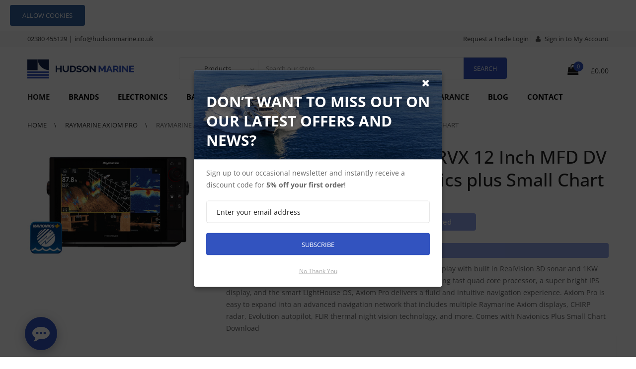

--- FILE ---
content_type: text/html; charset=UTF-8
request_url: https://hudsonmarine.co.uk/products/raymarine-axiom12-pro-rvx-12-inch-mfd-dv-sv-realvision-and-navionics-small-chart-e70372-00-nsd
body_size: 22750
content:
<!DOCTYPE html>
<html lang="en">
<head>
    <title>
                    Raymarine Axiom12 Pro-RVX - 12.1 Inch Multifunction Display
                - Hudson Marine Electronics
    </title>
    <meta charset="UTF-8">
<meta name="viewport" content="width=device-width, initial-scale=1.0, maximum-scale=5.0"/>
<meta name="description" content="Check out Raymarine Axiom12 Pro-RVX 12 Inch MFD DV SV RealVision and Navionics plus Small Chart at Hudson Marine. Browse to see the full selection.">
<meta name="keywords" content="raymarine,axiom12,pro,rvx,12,inch,mfd,dv,sv,realvision,and,navionics,small,chart,e70372,00,nsd">
<meta property="og:url" content="https://hudsonmarine.co.uk/products/raymarine-axiom12-pro-rvx-12-inch-mfd-dv-sv-realvision-and-navionics-small-chart-e70372-00-nsd"/>
<meta property="og:type" content="website"/>
<meta property="og:title"
      content=" Raymarine Axiom12 Pro-RVX 12 Inch MFD DV SV RealVision and Navionics plus Small Chart - E70372-00-NSD"/>
<meta property="og:description" content=" <p>The Axiom Pro 12 RVX is 12.1 inch HybridTouch multifunction display with built in RealVision 3D sonar and 1KW CHIRP sonar the new standard for all-in-one display. With a blazing fast quad core processor, a super bright IPS display, and the smart LightHouse OS, Axiom Pro delivers a fluid and intui. - E70372-00-NSD "/>
<meta property="og:image" content="https://hudsonmarine.co.uk/images/logo.svg"/>
<meta property="twitter:site" content="@Hudson_marine"/>
<meta property="twitter:creator" content="@Hudson_marine"/>
<meta property="twitter:description"
      content=" <p>The Axiom Pro 12 RVX is 12.1 inch HybridTouch multifunction display with built in RealVision 3D sonar and 1KW CHIRP sonar the new standard for all-in-one display. With a blazing fast quad core processor, a super bright IPS display, and the smart LightHouse OS, Axiom Pro delivers a fluid and intui. - E70372-00-NSD "/>
<meta property="twitter:title"
      content=" Raymarine Axiom12 Pro-RVX 12 Inch MFD DV SV RealVision and Navionics plus Small Chart - E70372-00-NSD"/>
<meta property="twitter:image" content="https://hudsonmarine.co.uk/images/logo.svg"/>
<meta property="twitter:card" content="summary"/>
<script type="application/ld+json">
      {
        "@context": "https://schema.org/",
        "@type": "Product",
        "name": "Raymarine Axiom12 Pro-RVX 12 Inch MFD DV SV RealVision and Navionics plus Small Chart",
        "image": "https://media.hudsonmarine.co.uk/uploads/Raymarine/Axiom Pro/E70372-00-NSD-Raymarine-Axiom12-Pro-RVX-12-Inch-MFD-DV-SV-RealVision-and-Navionics-plus-Small-Chart.jpg",
        "offers": {
          "@type": "Offer",
          "priceCurrency": "GBP",
          "price": "4395",
          "availability": "https://schema.org/InStock",
          "url": "https://hudsonmarine.co.uk/products/raymarine-axiom12-pro-rvx-12-inch-mfd-dv-sv-realvision-and-navionics-small-chart-e70372-00-nsd",
          "priceValidUntil": "2027-01-31T00:00:00.000Z",
          "sku": "E70372-00-NSD",
          "mpn": "E70372-00-NSD"
        },
        "description": "The Axiom Pro 12 RVX is 12.1 inch HybridTouch multifunction display with built in RealVision 3D sonar and 1KW CHIRP sonar the new standard for all-in-one display. With a blazing fast quad core processor, a super bright IPS display, and the smart LightHouse OS, Axiom Pro delivers a fluid and intuitive navigation experience. Axiom Pro is easy to expand into an advanced navigation network that includes multiple Raymarine Axiom displays, CHIRP radar, Evolution autopilot, FLIR thermal night vision technology, and more. Comes with Navionics Plus Small Chart Download",
        "brand": "Raymarine Axiom Pro",
        "sku": "E70372-00-NSD",
        "mpn": "E70372-00-NSD",
        "gtin": "",
        "category": "Raymarine Axiom Pro"
      }
      </script>

    <link rel="apple-touch-icon" sizes="180x180" href="https://hudsonmarine.co.uk/images/icons/apple-touch-icon.png">
<link rel="icon" type="image/png" sizes="32x32" href="https://hudsonmarine.co.uk/images/icons/favicon-32x32.png">
<link rel="icon" type="image/png" sizes="16x16" href="https://hudsonmarine.co.uk/images/icons/favicon-16x16.png">
<link rel="manifest" href="https://hudsonmarine.co.uk/images/icons/site.webmanifest">
<link rel="mask-icon" href="https://hudsonmarine.co.uk/images/icons/safari-pinned-tab.svg" color="#132452">
<meta name="msapplication-TileColor" content="#132452">
<meta name="theme-color" content="#ffffff">

<link rel="stylesheet" type="text/css" href="https://hudsonmarine.co.uk/css/packages/animate.min.css?id=07f146141537e04ee282a965d8053198">
<link rel="stylesheet" type="text/css" href="https://hudsonmarine.co.uk/css/packages/bootstrap.min.css?id=9e2224daaef5f9a0e6d652ae51254e10">
<link rel="stylesheet" type="text/css" href="https://hudsonmarine.co.uk/css/packages/font-awesome.min.css?id=b0ebfe8d71f4d5abfe4bfe5f9700fe5d">
<link rel="stylesheet" type="text/css" href="https://hudsonmarine.co.uk/css/packages/pe-icon-7-stroke.min.css?id=0d618b16e38d322bfaedc090844fbebb">
<link rel="stylesheet" type="text/css" href="https://hudsonmarine.co.uk/css/packages/owl.carousel.min.css?id=61b054e222a5c2b85ed0deb26ddcfac1">
<link rel="stylesheet" type="text/css" href="https://hudsonmarine.co.uk/css/packages/chosen.min.css?id=f33e69353711ddf9be4f4985e8b668ff">
<link rel="stylesheet" type="text/css" href="https://hudsonmarine.co.uk/css/packages/jquery.bxslider.min.css?id=4b167bb29aca8abd0592b42f708a3fd4">
<link rel="stylesheet" type="text/css" href="https://hudsonmarine.co.uk/css/style.min.css?id=ec2503bbeea8fef40d417e51c7adff5f">
<link rel="stylesheet" type="text/css" href="https://hudsonmarine.co.uk/css/sprechen.min.css?id=ae92e1df3b32e2caf26eb5e99f87c047">
<link rel="stylesheet" type="text/css" href="https://hudsonmarine.co.uk/css/sprechen-components.min.css?id=62d60e7f0af7a75ad3c5bf3143019a7c">


<link href="https://hudsonmarine.co.uk/css/packages/open-sans/open-sans.min.css" rel="stylesheet">
<link href="https://hudsonmarine.co.uk/css/packages/roboto/roboto.min.css" rel="stylesheet">
<link rel="alternate" href="https://hudsonmarine.co.uk" hreflang="en-gb"/>

    <link rel="canonical" href="https://hudsonmarine.co.uk/products/raymarine-axiom12-pro-rvx-12-inch-mfd-dv-sv-realvision-and-navionics-small-chart-e70372-00-nsd">



<script defer src="https://unpkg.com/alpinejs@3.x.x/dist/cdn.min.js"></script>


    <!-- Facebook Pixel Code -->
    <script>
        !function (f, b, e, v, n, t, s) {
            if (f.fbq) return;
            n = f.fbq = function () {
                n.callMethod ?
                    n.callMethod.apply(n, arguments) : n.queue.push(arguments)
            };
            if (!f._fbq) f._fbq = n;
            n.push = n;
            n.loaded = !0;
            n.version = '2.0';
            n.queue = [];
            t = b.createElement(e);
            t.async = !0;
            t.src = v;
            s = b.getElementsByTagName(e)[0];
            s.parentNode.insertBefore(t, s)
        }(window, document, 'script',
            'https://connect.facebook.net/en_US/fbevents.js');
        fbq('init', '293434601720494');
        fbq('track', 'PageView');
    </script>
    <noscript>
        <img height="1" width="1" style="display:none" alt="facebook-pixel"
             src="https://www.facebook.com/tr?id=293434601720494&ev=PageView&noscript=1"/>
    </noscript>
    <!-- End Facebook Pixel Code -->

    <!-- Google tag (gtag.js) -->
    <script async src="https://www.googletagmanager.com/gtag/js?id=G-GJCZVE1PJC"></script>
    <script>
        window.dataLayer = window.dataLayer || [];
        function gtag(){dataLayer.push(arguments);}
        gtag('js', new Date());

        gtag('config', 'G-GJCZVE1PJC');
    </script>

    <!-- Google Tag Manager -->
    <script>(function(w,d,s,l,i){w[l]=w[l]||[];w[l].push({'gtm.start':
                new Date().getTime(),event:'gtm.js'});var f=d.getElementsByTagName(s)[0],
            j=d.createElement(s),dl=l!='dataLayer'?'&l='+l:'';j.async=true;j.src=
            'https://www.googletagmanager.com/gtm.js?id='+i+dl;f.parentNode.insertBefore(j,f);
        })(window,document,'script','dataLayer','GTM-TR6GCW3');</script>
    <!-- End Google Tag Manager -->

    <script src="https://www.google.com/recaptcha/api.js?hl=&render=6LcwL04kAAAAAB-Hjea9e9XEBX8rP4FKypc-hSHb"></script>


    <style type="text/css">
        .panel.noborder {
            border: none;
            box-shadow: none;
        }

        .panel.noborder > .panel-heading {
            border: 1px solid #dddddd;
            border-radius: 0;
        }
    </style>

    <style >[wire\:loading], [wire\:loading\.delay], [wire\:loading\.inline-block], [wire\:loading\.inline], [wire\:loading\.block], [wire\:loading\.flex], [wire\:loading\.table], [wire\:loading\.grid], [wire\:loading\.inline-flex] {display: none;}[wire\:loading\.delay\.shortest], [wire\:loading\.delay\.shorter], [wire\:loading\.delay\.short], [wire\:loading\.delay\.long], [wire\:loading\.delay\.longer], [wire\:loading\.delay\.longest] {display:none;}[wire\:offline] {display: none;}[wire\:dirty]:not(textarea):not(input):not(select) {display: none;}input:-webkit-autofill, select:-webkit-autofill, textarea:-webkit-autofill {animation-duration: 50000s;animation-name: livewireautofill;}@keyframes livewireautofill { from {} }</style>
</head>

<body class="index-opt-1">

<!-- Google Tag Manager (noscript) -->
<noscript>
    <iframe src="https://www.googletagmanager.com/ns.html?id=GTM-TR6GCW3"
            height="0" width="0" style="display:none;visibility:hidden">
    </iframe>
</noscript>
<!-- End Google Tag Manager (noscript) -->



<div class="js-cookie-consent cookie-consent fixed bottom-0 inset-x-0 pb-2">
    <div class="max-w-7xl mx-auto px-6">
        <div class="p-2 rounded-lg bg-yellow-100">
            <div class="flex items-center justify-between flex-wrap">
                <div class="w-0 flex-1 items-center hidden md:inline">
                    <p class="ml-3 text-black cookie-consent__message">
                        Your experience on this site will be improved by allowing cookies.
                    </p>
                </div>
                <div class="mt-2 flex-shrink-0 w-full sm:mt-0 sm:w-auto">
                    <button class="js-cookie-consent-agree cookie-consent__agree cursor-pointer flex items-center justify-center px-4 py-2 rounded-md text-sm font-medium text-yellow-800 bg-yellow-400 hover:bg-yellow-300">
                        Allow cookies
                    </button>
                </div>
            </div>
        </div>
    </div>
</div>

    <script>

        window.laravelCookieConsent = (function () {

            const COOKIE_VALUE = 1;
            const COOKIE_DOMAIN = 'hudsonmarine.co.uk';

            function consentWithCookies() {
                setCookie('laravel_cookie_consent', COOKIE_VALUE, 7300);
                hideCookieDialog();
            }

            function cookieExists(name) {
                return (document.cookie.split('; ').indexOf(name + '=' + COOKIE_VALUE) !== -1);
            }

            function hideCookieDialog() {
                const dialogs = document.getElementsByClassName('js-cookie-consent');

                for (let i = 0; i < dialogs.length; ++i) {
                    dialogs[i].style.display = 'none';
                }
            }

            function setCookie(name, value, expirationInDays) {
                const date = new Date();
                date.setTime(date.getTime() + (expirationInDays * 24 * 60 * 60 * 1000));
                document.cookie = name + '=' + value
                    + ';expires=' + date.toUTCString()
                    + ';domain=' + COOKIE_DOMAIN
                    + ';path=/'
                    + ';samesite=lax';
            }

            if (cookieExists('laravel_cookie_consent')) {
                hideCookieDialog();
            }

            const buttons = document.getElementsByClassName('js-cookie-consent-agree');

            for (let i = 0; i < buttons.length; ++i) {
                buttons[i].addEventListener('click', consentWithCookies);
            }

            return {
                consentWithCookies: consentWithCookies,
                hideCookieDialog: hideCookieDialog
            };
        })();
    </script>


<div class="wrapper">
    <form id="block-search-mobile" method="GET" class="block-search-mobile" action="https://hudsonmarine.co.uk/search">
    <div class="form-content">
        <input type="hidden" name="_token" value="nYWu0GInz33r3XOOeEetv1055S69Aya6wWRQMh4h" autocomplete="off">        <div class="control">
            <a href="#" class="close-block-search"><span class="icon fa fa-times"></span></a>
            <input type="text" name="q" placeholder="Search" class="input-subscribe">
            <button title="Search" type="submit" class="btn search">
                <span><i class="fa fa-search" aria-hidden="true"></i></span>
            </button>
        </div>
    </div>
</form>
    <!-- HEADER -->
<nav class="site-header header-opt-1 sprechen-nav">
    
    <!-- Header-top -->
<div class="header-top">
    <div class="container">

        <!-- Hotline -->
        <ul class="nav-top-left krystal-nav sprechen-top-bar">
            <li class="desktop-links">
                <span class="hidemob">
                    <strong>Contact our Experts: </strong>
                </span>
                <a title="Tel: 02380 455129" href="tel:+442380455129">
                    02380 455129
                </a> |
                <a title="Email: info@hudsonmarine.co.uk" href="mailto:info@hudsonmarine.co.uk">
                    info@hudsonmarine.co.uk
                </a>
            </li>
        </ul>
        <!-- Hotline -->

        <!-- Header links -->
        <ul class="nav-top-right krystal-nav">

            <li class="mobile-links">
                <a title="Email: info@hudsonmarine.co.uk" href="mailto:info@hudsonmarine.co.uk">
                    <i class="fa fa-envelope"></i>
                </a>
            </li>
            <li class="mobile-links">
                <a title="Tel: 02380 455129" href="tel:02380455129">
                    <i class="fa fa-phone"></i>
                </a>
            </li>
            <li class="mobile-links">
                                    <a title="Login" href="https://hudsonmarine.co.uk/my-account/login">
                        <i class="fa fa-user" aria-hidden="true"></i>
                    </a>

                            </li>

            <li>
                <a title="Request a Trade Login" href="https://hudsonmarine.co.uk/request-trade-login">
                    Request a Trade Login
                </a>
            </li>

                            <li class="desktop-links">
                    <a title="Login" href="https://hudsonmarine.co.uk/my-account/login">
                        <i class="fa fa-user" aria-hidden="true"></i>
                        Sign in to My Account
                    </a>
                </li>
                    </ul>
        <!-- End Header links -->
    </div>
</div>
<!-- End Header top -->
    <!-- Header content -->
<div class="header-content">
    <div class="container">
        <div class="row">
            <div class="col-md-3 nav-left">
                <!-- Logo -->
                <strong class="logo">
                    <a title="Hudson Marine Electronics" class="desktop-links" href="https://hudsonmarine.co.uk">
                        <img width="215" height="40" src="https://hudsonmarine.co.uk/images/logo.svg" alt="Hudson Marine Electronics">
                    </a>
                    <a title="Hudson Marine Electronics" class="mobile-links" href="https://hudsonmarine.co.uk">
                        <img width="50" height="44" style="width: 50px;" src="https://hudsonmarine.co.uk/images/logo-no-text.svg"
                             alt="Hudson Marine Electronics">
                    </a>
                </strong>
                <!-- End Logo -->
            </div>
            <div class="col-md-7 nav-mind">
                <!-- block search -->
                <form action="https://hudsonmarine.co.uk/search" method="GET">
                    <input type="hidden" name="_token" value="nYWu0GInz33r3XOOeEetv1055S69Aya6wWRQMh4h" autocomplete="off">                    <div class="block-search">
                        <div class="block-content">
                            <div class="categori-search">
                                <select name="type"
                                        class="chosen-select category-search-option">
                                    <option value="products">Products</option>
                                </select>
                            </div>
                            <div class="form-search">
                                <div class="box-group">
                                    <input type="text" class="form-control" name="q"
                                           placeholder="Search our store">
                                    <input type="submit" class="btn btn-search" value="Search">
                                </div>
                            </div>
                        </div>
                    </div>
                </form>
            </div>
            <div class="col-md-2 nav-right">
                <span data-action="toggle-nav" class="menu-on-mobile hidden-md style2">
                    <i class="fa fa-bars"></i>
                </span>
                <div wire:id="Lw2NNZVc2DJtDkPL5ctM" wire:initial-data="{&quot;fingerprint&quot;:{&quot;id&quot;:&quot;Lw2NNZVc2DJtDkPL5ctM&quot;,&quot;name&quot;:&quot;mini-basket&quot;,&quot;locale&quot;:&quot;en&quot;,&quot;path&quot;:&quot;products\/raymarine-axiom12-pro-rvx-12-inch-mfd-dv-sv-realvision-and-navionics-small-chart-e70372-00-nsd&quot;,&quot;method&quot;:&quot;GET&quot;,&quot;v&quot;:&quot;acj&quot;},&quot;effects&quot;:{&quot;listeners&quot;:[&quot;basket-update&quot;]},&quot;serverMemo&quot;:{&quot;children&quot;:[],&quot;errors&quot;:[],&quot;htmlHash&quot;:&quot;b991aff7&quot;,&quot;data&quot;:{&quot;count&quot;:0,&quot;total&quot;:&quot;0.00&quot;,&quot;listeners&quot;:{&quot;basket-update&quot;:&quot;getData&quot;}},&quot;dataMeta&quot;:[],&quot;checksum&quot;:&quot;23b36f9e7dcdcba7387ca5f6ed519eecb2fb85e638a2a65fd3136954da4c12ac&quot;}}" class="block-minicart dropdown style2">
    <a class="minicart" href="https://hudsonmarine.co.uk/basket">
        <span class="counter qty">
            <span class="cart-icon">
                <i class="fa fa-shopping-bag" aria-hidden="true"></i>
            </span>
            <span class="counter-number">
                0
            </span>
        </span>
        <span class="counter-your-cart">
                <span class="counter-label">
                    Your Basket:
                </span>
                £0.00
        </span>
    </a>
</div>

<!-- Livewire Component wire-end:Lw2NNZVc2DJtDkPL5ctM -->                <a href="#" title="Search" class="hidden-md search-hidden">
                    <span class="pe-7s-search"></span>
                </a>
                <!-- End Header content -->

            </div>
        </div>
    </div>
</div>

    <!-- header-menu-bar -->

<div class="header-menu-bar header-sticky">
    <div class="header-menu-nav menu-style-1">
        <div class="container">
            <div class="header-menu-nav-inner ">
                <div class="header-menu header-menu-resize">
                    <ul class="header-nav krystal-nav">
                        <li class="btn-close hidden-md"><i class="fa fa-times" aria-hidden="true"></i></li>


                        <li class="menu-item-has-children item-megamenu">
                            <a title="Home" href="https://hudsonmarine.co.uk"> Home</a>
                            <span class="toggle-submenu hidden-md"></span>
                        </li>


                                                    <li class="menu-item-has-children   arrow  item-megamenu capitalise dropdown-menu-title-first">
                                                                    Brands
                                
                                                                    <span class="toggle-submenu hidden-md"></span>
                                    <div class="submenu parent-megamenu megamenu">
                                        <div class="row">
                                            <div class="submenu-banner submenu-banner-menu-2">
                                                                                                    <div class="col-md-4">
                                                        <div class="dropdown-menu-info">
                                                            <h6 class="dropdown-menu-title">
                                                                <a title="Actisense"
                                                                   href="https://hudsonmarine.co.uk/categories/actisense">
                                                                    Actisense
                                                                </a>
                                                            </h6>
                                                        </div>
                                                    </div>
                                                                                                    <div class="col-md-4">
                                                        <div class="dropdown-menu-info">
                                                            <h6 class="dropdown-menu-title">
                                                                <a title="B&amp;G"
                                                                   href="https://hudsonmarine.co.uk/categories/b-g-homepage-at-hudson-marine-electronics">
                                                                    B&amp;G
                                                                </a>
                                                            </h6>
                                                        </div>
                                                    </div>
                                                                                                    <div class="col-md-4">
                                                        <div class="dropdown-menu-info">
                                                            <h6 class="dropdown-menu-title">
                                                                <a title="C-Map"
                                                                   href="https://hudsonmarine.co.uk/categories/c-map">
                                                                    C-Map
                                                                </a>
                                                            </h6>
                                                        </div>
                                                    </div>
                                                                                                    <div class="col-md-4">
                                                        <div class="dropdown-menu-info">
                                                            <h6 class="dropdown-menu-title">
                                                                <a title="Fullriver"
                                                                   href="https://hudsonmarine.co.uk/categories/fullriver-batteries">
                                                                    Fullriver
                                                                </a>
                                                            </h6>
                                                        </div>
                                                    </div>
                                                                                                    <div class="col-md-4">
                                                        <div class="dropdown-menu-info">
                                                            <h6 class="dropdown-menu-title">
                                                                <a title="Fusion Marine Audio"
                                                                   href="https://hudsonmarine.co.uk/categories/fusion-marine-audio">
                                                                    Fusion Marine Audio
                                                                </a>
                                                            </h6>
                                                        </div>
                                                    </div>
                                                                                                    <div class="col-md-4">
                                                        <div class="dropdown-menu-info">
                                                            <h6 class="dropdown-menu-title">
                                                                <a title="Garmin"
                                                                   href="https://hudsonmarine.co.uk/categories/garmin">
                                                                    Garmin
                                                                </a>
                                                            </h6>
                                                        </div>
                                                    </div>
                                                                                                    <div class="col-md-4">
                                                        <div class="dropdown-menu-info">
                                                            <h6 class="dropdown-menu-title">
                                                                <a title="Glomex"
                                                                   href="https://hudsonmarine.co.uk/categories/glomex">
                                                                    Glomex
                                                                </a>
                                                            </h6>
                                                        </div>
                                                    </div>
                                                                                                    <div class="col-md-4">
                                                        <div class="dropdown-menu-info">
                                                            <h6 class="dropdown-menu-title">
                                                                <a title="Icom"
                                                                   href="https://hudsonmarine.co.uk/categories/icom">
                                                                    Icom
                                                                </a>
                                                            </h6>
                                                        </div>
                                                    </div>
                                                                                                    <div class="col-md-4">
                                                        <div class="dropdown-menu-info">
                                                            <h6 class="dropdown-menu-title">
                                                                <a title="Kicker Marine Audio"
                                                                   href="https://hudsonmarine.co.uk/categories/kicker-marine-audio-homepage-at-hudson-marine-electronics">
                                                                    Kicker Marine Audio
                                                                </a>
                                                            </h6>
                                                        </div>
                                                    </div>
                                                                                                    <div class="col-md-4">
                                                        <div class="dropdown-menu-info">
                                                            <h6 class="dropdown-menu-title">
                                                                <a title="Lewmar"
                                                                   href="https://hudsonmarine.co.uk/categories/lewmar">
                                                                    Lewmar
                                                                </a>
                                                            </h6>
                                                        </div>
                                                    </div>
                                                                                                    <div class="col-md-4">
                                                        <div class="dropdown-menu-info">
                                                            <h6 class="dropdown-menu-title">
                                                                <a title="Lowrance"
                                                                   href="https://hudsonmarine.co.uk/categories/lowrance">
                                                                    Lowrance
                                                                </a>
                                                            </h6>
                                                        </div>
                                                    </div>
                                                                                                    <div class="col-md-4">
                                                        <div class="dropdown-menu-info">
                                                            <h6 class="dropdown-menu-title">
                                                                <a title="MarinePod"
                                                                   href="https://hudsonmarine.co.uk/categories/marinepod-homepage-at-hudson-marine-electronics">
                                                                    MarinePod
                                                                </a>
                                                            </h6>
                                                        </div>
                                                    </div>
                                                                                                    <div class="col-md-4">
                                                        <div class="dropdown-menu-info">
                                                            <h6 class="dropdown-menu-title">
                                                                <a title="Mastervolt"
                                                                   href="https://hudsonmarine.co.uk/categories/mastervolt">
                                                                    Mastervolt
                                                                </a>
                                                            </h6>
                                                        </div>
                                                    </div>
                                                                                                    <div class="col-md-4">
                                                        <div class="dropdown-menu-info">
                                                            <h6 class="dropdown-menu-title">
                                                                <a title="Navionics Charts"
                                                                   href="https://hudsonmarine.co.uk/categories/navionics-charts">
                                                                    Navionics Charts
                                                                </a>
                                                            </h6>
                                                        </div>
                                                    </div>
                                                                                                    <div class="col-md-4">
                                                        <div class="dropdown-menu-info">
                                                            <h6 class="dropdown-menu-title">
                                                                <a title="Raymarine"
                                                                   href="https://hudsonmarine.co.uk/categories/raymarine-home-page-at-hudson-marine-electronics">
                                                                    Raymarine
                                                                </a>
                                                            </h6>
                                                        </div>
                                                    </div>
                                                                                                    <div class="col-md-4">
                                                        <div class="dropdown-menu-info">
                                                            <h6 class="dropdown-menu-title">
                                                                <a title="Roamer"
                                                                   href="https://hudsonmarine.co.uk/categories/roamer">
                                                                    Roamer
                                                                </a>
                                                            </h6>
                                                        </div>
                                                    </div>
                                                                                                    <div class="col-md-4">
                                                        <div class="dropdown-menu-info">
                                                            <h6 class="dropdown-menu-title">
                                                                <a title="Scanstrut"
                                                                   href="https://hudsonmarine.co.uk/categories/scanstrut-homepage-at-hudson-marine-electronics">
                                                                    Scanstrut
                                                                </a>
                                                            </h6>
                                                        </div>
                                                    </div>
                                                                                                    <div class="col-md-4">
                                                        <div class="dropdown-menu-info">
                                                            <h6 class="dropdown-menu-title">
                                                                <a title="Seaview"
                                                                   href="https://hudsonmarine.co.uk/categories/seaview-homepage-at-hudson-marine-electronics">
                                                                    Seaview
                                                                </a>
                                                            </h6>
                                                        </div>
                                                    </div>
                                                                                                    <div class="col-md-4">
                                                        <div class="dropdown-menu-info">
                                                            <h6 class="dropdown-menu-title">
                                                                <a title="Simrad"
                                                                   href="https://hudsonmarine.co.uk/categories/simrad-homepage-at-hudson-marine-electronics">
                                                                    Simrad
                                                                </a>
                                                            </h6>
                                                        </div>
                                                    </div>
                                                                                                    <div class="col-md-4">
                                                        <div class="dropdown-menu-info">
                                                            <h6 class="dropdown-menu-title">
                                                                <a title="Victron Energy"
                                                                   href="https://hudsonmarine.co.uk/categories/victron-energy">
                                                                    Victron Energy
                                                                </a>
                                                            </h6>
                                                        </div>
                                                    </div>
                                                                                                    <div class="col-md-4">
                                                        <div class="dropdown-menu-info">
                                                            <h6 class="dropdown-menu-title">
                                                                <a title="Vesper AIS"
                                                                   href="https://hudsonmarine.co.uk/categories/vesper-marine-ais-homepage">
                                                                    Vesper AIS
                                                                </a>
                                                            </h6>
                                                        </div>
                                                    </div>
                                                
                                            </div>
                                        </div>
                                    </div>
                                                            </li>
                                                    <li class="menu-item-has-children   arrow  item-megamenu capitalise dropdown-menu-title-first">
                                                                    Electronics
                                
                                                                    <span class="toggle-submenu hidden-md"></span>
                                    <div class="submenu parent-megamenu megamenu">
                                        <div class="row">
                                            <div class="submenu-banner submenu-banner-menu-2">
                                                                                                    <div class="col-md-4">
                                                        <div class="dropdown-menu-info">
                                                            <h6 class="dropdown-menu-title">
                                                                <a title="Alpha Performance Displays"
                                                                   href="https://hudsonmarine.co.uk/categories/raymarine-alpha-performance-displays">
                                                                    Alpha Performance Displays
                                                                </a>
                                                            </h6>
                                                        </div>
                                                    </div>
                                                                                                    <div class="col-md-4">
                                                        <div class="dropdown-menu-info">
                                                            <h6 class="dropdown-menu-title">
                                                                <a title="AIS - VHF"
                                                                   href="https://hudsonmarine.co.uk/categories/communications">
                                                                    AIS - VHF
                                                                </a>
                                                            </h6>
                                                        </div>
                                                    </div>
                                                                                                    <div class="col-md-4">
                                                        <div class="dropdown-menu-info">
                                                            <h6 class="dropdown-menu-title">
                                                                <a title="Audio"
                                                                   href="https://hudsonmarine.co.uk/categories/marine-audio">
                                                                    Audio
                                                                </a>
                                                            </h6>
                                                        </div>
                                                    </div>
                                                                                                    <div class="col-md-4">
                                                        <div class="dropdown-menu-info">
                                                            <h6 class="dropdown-menu-title">
                                                                <a title="Autopilots"
                                                                   href="https://hudsonmarine.co.uk/categories/autopilots">
                                                                    Autopilots
                                                                </a>
                                                            </h6>
                                                        </div>
                                                    </div>
                                                                                                    <div class="col-md-4">
                                                        <div class="dropdown-menu-info">
                                                            <h6 class="dropdown-menu-title">
                                                                <a title="Cameras"
                                                                   href="https://hudsonmarine.co.uk/categories/cameras">
                                                                    Cameras
                                                                </a>
                                                            </h6>
                                                        </div>
                                                    </div>
                                                                                                    <div class="col-md-4">
                                                        <div class="dropdown-menu-info">
                                                            <h6 class="dropdown-menu-title">
                                                                <a title="Coastal Internet"
                                                                   href="https://hudsonmarine.co.uk/categories/coastal-internet">
                                                                    Coastal Internet
                                                                </a>
                                                            </h6>
                                                        </div>
                                                    </div>
                                                                                                    <div class="col-md-4">
                                                        <div class="dropdown-menu-info">
                                                            <h6 class="dropdown-menu-title">
                                                                <a title="Digital Switching"
                                                                   href="https://hudsonmarine.co.uk/categories/raymarine-digital-switching">
                                                                    Digital Switching
                                                                </a>
                                                            </h6>
                                                        </div>
                                                    </div>
                                                                                                    <div class="col-md-4">
                                                        <div class="dropdown-menu-info">
                                                            <h6 class="dropdown-menu-title">
                                                                <a title="Fishfinders Plotters"
                                                                   href="https://hudsonmarine.co.uk/categories/stand-alone-fishfinders-gps-chartplotters">
                                                                    Fishfinders Plotters
                                                                </a>
                                                            </h6>
                                                        </div>
                                                    </div>
                                                                                                    <div class="col-md-4">
                                                        <div class="dropdown-menu-info">
                                                            <h6 class="dropdown-menu-title">
                                                                <a title="Handheld GPS - Chartplotters"
                                                                   href="https://hudsonmarine.co.uk/categories/garmin-handhelds">
                                                                    Handheld GPS - Chartplotters
                                                                </a>
                                                            </h6>
                                                        </div>
                                                    </div>
                                                                                                    <div class="col-md-4">
                                                        <div class="dropdown-menu-info">
                                                            <h6 class="dropdown-menu-title">
                                                                <a title="Instruments"
                                                                   href="https://hudsonmarine.co.uk/categories/instruments">
                                                                    Instruments
                                                                </a>
                                                            </h6>
                                                        </div>
                                                    </div>
                                                                                                    <div class="col-md-4">
                                                        <div class="dropdown-menu-info">
                                                            <h6 class="dropdown-menu-title">
                                                                <a title="Multifunction Navigation"
                                                                   href="https://hudsonmarine.co.uk/categories/multifunction-displays">
                                                                    Multifunction Navigation
                                                                </a>
                                                            </h6>
                                                        </div>
                                                    </div>
                                                                                                    <div class="col-md-4">
                                                        <div class="dropdown-menu-info">
                                                            <h6 class="dropdown-menu-title">
                                                                <a title="Networking"
                                                                   href="https://hudsonmarine.co.uk/categories/networking">
                                                                    Networking
                                                                </a>
                                                            </h6>
                                                        </div>
                                                    </div>
                                                                                                    <div class="col-md-4">
                                                        <div class="dropdown-menu-info">
                                                            <h6 class="dropdown-menu-title">
                                                                <a title="Radar"
                                                                   href="https://hudsonmarine.co.uk/categories/radar">
                                                                    Radar
                                                                </a>
                                                            </h6>
                                                        </div>
                                                    </div>
                                                                                                    <div class="col-md-4">
                                                        <div class="dropdown-menu-info">
                                                            <h6 class="dropdown-menu-title">
                                                                <a title="Radio TV"
                                                                   href="https://hudsonmarine.co.uk/categories/radio-tv">
                                                                    Radio TV
                                                                </a>
                                                            </h6>
                                                        </div>
                                                    </div>
                                                                                                    <div class="col-md-4">
                                                        <div class="dropdown-menu-info">
                                                            <h6 class="dropdown-menu-title">
                                                                <a title="Satellite TV"
                                                                   href="https://hudsonmarine.co.uk/categories/satellite-tv">
                                                                    Satellite TV
                                                                </a>
                                                            </h6>
                                                        </div>
                                                    </div>
                                                                                                    <div class="col-md-4">
                                                        <div class="dropdown-menu-info">
                                                            <h6 class="dropdown-menu-title">
                                                                <a title="Sonar Modules"
                                                                   href="https://hudsonmarine.co.uk/categories/sonar-modules">
                                                                    Sonar Modules
                                                                </a>
                                                            </h6>
                                                        </div>
                                                    </div>
                                                                                                    <div class="col-md-4">
                                                        <div class="dropdown-menu-info">
                                                            <h6 class="dropdown-menu-title">
                                                                <a title="Thermal Cameras"
                                                                   href="https://hudsonmarine.co.uk/categories/raymarine-thermal-night-vision-cameras">
                                                                    Thermal Cameras
                                                                </a>
                                                            </h6>
                                                        </div>
                                                    </div>
                                                
                                            </div>
                                        </div>
                                    </div>
                                                            </li>
                                                    <li class="menu-item-has-children   arrow  item-megamenu capitalise dropdown-menu-title-first">
                                                                    Batteries
                                
                                                                    <span class="toggle-submenu hidden-md"></span>
                                    <div class="submenu parent-megamenu megamenu">
                                        <div class="row">
                                            <div class="submenu-banner submenu-banner-menu-2">
                                                                                                    <div class="col-md-4">
                                                        <div class="dropdown-menu-info">
                                                            <h6 class="dropdown-menu-title">
                                                                <a title="Charging Solutions"
                                                                   href="https://hudsonmarine.co.uk/categories/charging-solutions">
                                                                    Charging Solutions
                                                                </a>
                                                            </h6>
                                                        </div>
                                                    </div>
                                                                                                    <div class="col-md-4">
                                                        <div class="dropdown-menu-info">
                                                            <h6 class="dropdown-menu-title">
                                                                <a title="Roamer Smart Lithium"
                                                                   href="https://hudsonmarine.co.uk/categories/roamer">
                                                                    Roamer Smart Lithium
                                                                </a>
                                                            </h6>
                                                        </div>
                                                    </div>
                                                                                                    <div class="col-md-4">
                                                        <div class="dropdown-menu-info">
                                                            <h6 class="dropdown-menu-title">
                                                                <a title="Fullriver Batteries"
                                                                   href="https://hudsonmarine.co.uk/categories/fullriver-batteries">
                                                                    Fullriver Batteries
                                                                </a>
                                                            </h6>
                                                        </div>
                                                    </div>
                                                
                                            </div>
                                        </div>
                                    </div>
                                                            </li>
                                                    <li class="menu-item-has-children   arrow  item-megamenu capitalise dropdown-menu-title-first">
                                                                    Outdoor
                                
                                                                    <span class="toggle-submenu hidden-md"></span>
                                    <div class="submenu parent-megamenu megamenu">
                                        <div class="row">
                                            <div class="submenu-banner submenu-banner-menu-2">
                                                                                                    <div class="col-md-4">
                                                        <div class="dropdown-menu-info">
                                                            <h6 class="dropdown-menu-title">
                                                                <a title="Action Cameras"
                                                                   href="https://hudsonmarine.co.uk/categories/garmin-virb">
                                                                    Action Cameras
                                                                </a>
                                                            </h6>
                                                        </div>
                                                    </div>
                                                                                                    <div class="col-md-4">
                                                        <div class="dropdown-menu-info">
                                                            <h6 class="dropdown-menu-title">
                                                                <a title="Bluetooth GPS"
                                                                   href="https://hudsonmarine.co.uk/categories/garmin-bluetooth-gps">
                                                                    Bluetooth GPS
                                                                </a>
                                                            </h6>
                                                        </div>
                                                    </div>
                                                                                                    <div class="col-md-4">
                                                        <div class="dropdown-menu-info">
                                                            <h6 class="dropdown-menu-title">
                                                                <a title="GPS Watchs"
                                                                   href="https://hudsonmarine.co.uk/categories/garmin-watches">
                                                                    GPS Watchs
                                                                </a>
                                                            </h6>
                                                        </div>
                                                    </div>
                                                                                                    <div class="col-md-4">
                                                        <div class="dropdown-menu-info">
                                                            <h6 class="dropdown-menu-title">
                                                                <a title="Heart Rate Monitors"
                                                                   href="https://hudsonmarine.co.uk/categories/garmin-heart-rate-monitors">
                                                                    Heart Rate Monitors
                                                                </a>
                                                            </h6>
                                                        </div>
                                                    </div>
                                                                                                    <div class="col-md-4">
                                                        <div class="dropdown-menu-info">
                                                            <h6 class="dropdown-menu-title">
                                                                <a title="Hiking GPS"
                                                                   href="https://hudsonmarine.co.uk/categories/garmin-handhelds">
                                                                    Hiking GPS
                                                                </a>
                                                            </h6>
                                                        </div>
                                                    </div>
                                                                                                    <div class="col-md-4">
                                                        <div class="dropdown-menu-info">
                                                            <h6 class="dropdown-menu-title">
                                                                <a title="Thermal Cameras"
                                                                   href="https://hudsonmarine.co.uk/categories/raymarine-flir-ocean-scout-handheld-thermal-monocular-cameras">
                                                                    Thermal Cameras
                                                                </a>
                                                            </h6>
                                                        </div>
                                                    </div>
                                                
                                            </div>
                                        </div>
                                    </div>
                                                            </li>
                                                    <li class="menu-item-has-children   arrow  item-megamenu capitalise dropdown-menu-title-first">
                                                                    Installation
                                
                                                                    <span class="toggle-submenu hidden-md"></span>
                                    <div class="submenu parent-megamenu megamenu">
                                        <div class="row">
                                            <div class="submenu-banner submenu-banner-menu-2">
                                                                                                    <div class="col-md-4">
                                                        <div class="dropdown-menu-info">
                                                            <h6 class="dropdown-menu-title">
                                                                <a title="Installation Form"
                                                                   href="https://hudsonmarine.co.uk/Installation-Form">
                                                                    Installation Form
                                                                </a>
                                                            </h6>
                                                        </div>
                                                    </div>
                                                                                                    <div class="col-md-4">
                                                        <div class="dropdown-menu-info">
                                                            <h6 class="dropdown-menu-title">
                                                                <a title="New Boat Installs"
                                                                   href="https://hudsonmarine.co.uk/categories/new-boat-installations">
                                                                    New Boat Installs
                                                                </a>
                                                            </h6>
                                                        </div>
                                                    </div>
                                                
                                            </div>
                                        </div>
                                    </div>
                                                            </li>
                                                    <li class="menu-item-has-children   arrow  item-megamenu capitalise dropdown-menu-title-first">
                                                                    Marinas
                                
                                                                    <span class="toggle-submenu hidden-md"></span>
                                    <div class="submenu parent-megamenu megamenu">
                                        <div class="row">
                                            <div class="submenu-banner submenu-banner-menu-2">
                                                                                                    <div class="col-md-4">
                                                        <div class="dropdown-menu-info">
                                                            <h6 class="dropdown-menu-title">
                                                                <a title="Hamble River"
                                                                   href="https://hudsonmarine.co.uk/hamblle-river-marinas-and-boat-yards">
                                                                    Hamble River
                                                                </a>
                                                            </h6>
                                                        </div>
                                                    </div>
                                                                                                    <div class="col-md-4">
                                                        <div class="dropdown-menu-info">
                                                            <h6 class="dropdown-menu-title">
                                                                <a title="Southampton"
                                                                   href="https://hudsonmarine.co.uk/southampton">
                                                                    Southampton
                                                                </a>
                                                            </h6>
                                                        </div>
                                                    </div>
                                                                                                    <div class="col-md-4">
                                                        <div class="dropdown-menu-info">
                                                            <h6 class="dropdown-menu-title">
                                                                <a title="Fareham and Gosport"
                                                                   href="https://hudsonmarine.co.uk/fareham-and-gosport">
                                                                    Fareham and Gosport
                                                                </a>
                                                            </h6>
                                                        </div>
                                                    </div>
                                                                                                    <div class="col-md-4">
                                                        <div class="dropdown-menu-info">
                                                            <h6 class="dropdown-menu-title">
                                                                <a title="Portsmouth and Hayling Island"
                                                                   href="https://hudsonmarine.co.uk/portsmouth-and-hayling-island">
                                                                    Portsmouth and Hayling Island
                                                                </a>
                                                            </h6>
                                                        </div>
                                                    </div>
                                                                                                    <div class="col-md-4">
                                                        <div class="dropdown-menu-info">
                                                            <h6 class="dropdown-menu-title">
                                                                <a title="Chichester Emsworth"
                                                                   href="https://hudsonmarine.co.uk/chichester-emsworth">
                                                                    Chichester Emsworth
                                                                </a>
                                                            </h6>
                                                        </div>
                                                    </div>
                                                                                                    <div class="col-md-4">
                                                        <div class="dropdown-menu-info">
                                                            <h6 class="dropdown-menu-title">
                                                                <a title="Beaulieu Lymington Christchurch"
                                                                   href="https://hudsonmarine.co.uk/beaulieu-lymington-christchurch">
                                                                    Beaulieu Lymington Christchurch
                                                                </a>
                                                            </h6>
                                                        </div>
                                                    </div>
                                                                                                    <div class="col-md-4">
                                                        <div class="dropdown-menu-info">
                                                            <h6 class="dropdown-menu-title">
                                                                <a title="Poole"
                                                                   href="https://hudsonmarine.co.uk/poole">
                                                                    Poole
                                                                </a>
                                                            </h6>
                                                        </div>
                                                    </div>
                                                
                                            </div>
                                        </div>
                                    </div>
                                                            </li>
                                                    <li class="menu-item-has-children   item-megamenu capitalise dropdown-menu-title-first">
                                                                    <a title="Clearance" href="https://hudsonmarine.co.uk/deals/clearance">
                                        Clearance
                                    </a>
                                
                                                            </li>
                                                    <li class="menu-item-has-children   arrow  item-megamenu capitalise dropdown-menu-title-first">
                                                                    Blog
                                
                                                                    <span class="toggle-submenu hidden-md"></span>
                                    <div class="submenu parent-megamenu megamenu">
                                        <div class="row">
                                            <div class="submenu-banner submenu-banner-menu-2">
                                                                                                    <div class="col-md-4">
                                                        <div class="dropdown-menu-info">
                                                            <h6 class="dropdown-menu-title">
                                                                <a title="Latest Blogs"
                                                                   href="https://hudsonmarine.co.uk/blog">
                                                                    Latest Blogs
                                                                </a>
                                                            </h6>
                                                        </div>
                                                    </div>
                                                                                                    <div class="col-md-4">
                                                        <div class="dropdown-menu-info">
                                                            <h6 class="dropdown-menu-title">
                                                                <a title="Videos"
                                                                   href="https://hudsonmarine.co.uk/blog/videos">
                                                                    Videos
                                                                </a>
                                                            </h6>
                                                        </div>
                                                    </div>
                                                                                                    <div class="col-md-4">
                                                        <div class="dropdown-menu-info">
                                                            <h6 class="dropdown-menu-title">
                                                                <a title="Training Blogs"
                                                                   href="https://hudsonmarine.co.uk/blog/training">
                                                                    Training Blogs
                                                                </a>
                                                            </h6>
                                                        </div>
                                                    </div>
                                                                                                    <div class="col-md-4">
                                                        <div class="dropdown-menu-info">
                                                            <h6 class="dropdown-menu-title">
                                                                <a title="Charity Blogs"
                                                                   href="https://hudsonmarine.co.uk/blog/charity">
                                                                    Charity Blogs
                                                                </a>
                                                            </h6>
                                                        </div>
                                                    </div>
                                                
                                            </div>
                                        </div>
                                    </div>
                                                            </li>
                                                    <li class="menu-item-has-children   arrow  item-megamenu capitalise dropdown-menu-title-first">
                                                                    Contact
                                
                                                                    <span class="toggle-submenu hidden-md"></span>
                                    <div class="submenu parent-megamenu megamenu">
                                        <div class="row">
                                            <div class="submenu-banner submenu-banner-menu-2">
                                                                                                    <div class="col-md-4">
                                                        <div class="dropdown-menu-info">
                                                            <h6 class="dropdown-menu-title">
                                                                <a title="Product Support"
                                                                   href="https://hudsonmarine.co.uk/Product-Support">
                                                                    Product Support
                                                                </a>
                                                            </h6>
                                                        </div>
                                                    </div>
                                                                                                    <div class="col-md-4">
                                                        <div class="dropdown-menu-info">
                                                            <h6 class="dropdown-menu-title">
                                                                <a title="Send a Message"
                                                                   href="https://hudsonmarine.co.uk/contact-us">
                                                                    Send a Message
                                                                </a>
                                                            </h6>
                                                        </div>
                                                    </div>
                                                
                                            </div>
                                        </div>
                                    </div>
                                                            </li>
                                            </ul>
                </div>
            </div>
        </div>
    </div>
</div>
</nav>

    <!-- MAIN -->
    <main class="site-main">
            <br>
    <div class="container">
        <ol class="breadcrumb-page">
            <li>
                <a href="https://hudsonmarine.co.uk">
                    Home
                </a>
            </li>
                            <li>
                    <a href="https://hudsonmarine.co.uk/categories/raymarine-axiom-pro-hybridtouch-screen-multifunction-navigation-displays">
                        Raymarine Axiom Pro
                    </a>
                </li>
                        <li class="active">
                <a href="#">
                    Raymarine Axiom12 Pro-RVX 12 Inch MFD DV SV RealVision and Navionics plus Small Chart
                </a>
            </li>
        </ol>
    </div>
    <div class="container product-container">

        <div class="row">
            <div class="col-md-4">
                                    <img width=480
                         height=288
                        src="https://media.hudsonmarine.co.uk/uploads/Raymarine/Axiom Pro/E70372-00-NSD-Raymarine-Axiom12-Pro-RVX-12-Inch-MFD-DV-SV-RealVision-and-Navionics-plus-Small-Chart.jpg" class="img-responsive" alt="Raymarine Axiom12 Pro-RVX 12 Inch MFD DV SV RealVision and Navionics plus Small Chart">
                            </div>
            <div class="col-md-8">
                <h1>
                    Raymarine Axiom12 Pro-RVX 12 Inch MFD DV SV RealVision and Navionics plus Small Chart
                </h1>
                <div class="product-description-pre">
                    <small>
                        <strong>
                            Manufacturer Part No:
                        </strong>
                        E70372-00-NSD |
                                            </small>
                </div>
                <div class="row product-description-buttons">
                    <div class="col-md-4">
                                                    <button type="button"
                                    class="btn btn-primary btn-block btn-soft btn-product btn-product-price text-capitalize">
                                Discontinued Product
                            </button>
                                            </div>

                    <div class="col-md-4">
                                                    <button type="button"
                                    class="btn btn-primary btn-block btn-soft btn-product btn-product-price text-capitalize">
                                Cannot be ordered
                            </button>
                                            </div>
                </div>

                                    <div class="product-description-bl">
                        Delivery 3-5 days
                        | Price Checked √ 
                    </div>
                                <div class="product-description">
                    <p>The Axiom Pro 12 RVX is 12.1 inch HybridTouch multifunction display with built in RealVision 3D sonar and 1KW CHIRP sonar the new standard for all-in-one display. With a blazing fast quad core processor, a super bright IPS display, and the smart LightHouse OS, Axiom Pro delivers a fluid and intuitive navigation experience. Axiom Pro is easy to expand into an advanced navigation network that includes multiple Raymarine Axiom displays, CHIRP radar, Evolution autopilot, FLIR thermal night vision technology, and more. Comes with Navionics Plus Small Chart Download</p>
                </div>
            </div>
        </div>
        <div class="row">
            <div class="col-md-8"></div>
            <div class="col-md-4"></div>
        </div>

                    <script type="application/ld+json">
            {
              "@context": "http://schema.org/",
              "@type": "Product",
              "image": "https://hudsonmarine.co.uk/Raymarine/Axiom Pro/E70372-00-NSD-Raymarine-Axiom12-Pro-RVX-12-Inch-MFD-DV-SV-RealVision-and-Navionics-plus-Small-Chart.jpg",
              "name": "Raymarine Axiom12 Pro-RVX 12 Inch MFD DV SV RealVision and Navionics plus Small Chart",
              "description": "<p>The Axiom Pro 12 RVX is 12.1 inch HybridTouch multifunction display with built in RealVision 3D sonar and 1KW CHIRP sonar the new standard for all-in-one display. With a blazing fast quad core processor, a super bright IPS display, and the smart LightHouse OS, Axiom Pro delivers a fluid and intuitive navigation experience. Axiom Pro is easy to expand into an advanced navigation network that includes multiple Raymarine Axiom displays, CHIRP radar, Evolution autopilot, FLIR thermal night vision technology, and more. Comes with Navionics Plus Small Chart Download</p>",
                "offers": {
                "@type": "Offer",
                "priceCurrency": "GBP",
                "price": "4395",
                "sku": "E70372-00-NSD",
                "mpn": "E70372-00-NSD",
                "slug": "https://hudsonmarine.co.uk/products/raymarine-axiom12-pro-rvx-12-inch-mfd-dv-sv-realvision-and-navionics-small-chart-e70372-00-nsd",
                "brand": "Raymarine Axiom Pro",
                "gtin": ""
              }
            }

            </script>
        

        <div class="row">
            <div class="col-md-8">
                <!--If I have dropdowns, then get dropdowns group-->
                                    <div class="container">
                        <div class="panel-group">
                                                                                                                                <div
                                        class="panel in ">
                                                                                <div id="collapse143"
                                             class="panel-collapse collapse in ">
                                            <div class="panel-body">
                                                                                                                                                    <br/><br/>

<div class="row">
            <div class="col-md-3">
                            <a href="https://hudsonmarine.co.uk/categories/raymarine-axiom-pro-hybridtouch-screen-multifunction-navigation-displays-explore">
                    <button type="button"
                            class="btn btn-block text-capitalize  btn-primary btn-block ">
                        Explore Axiom Pro
                    </button>
                </a>
                <br/><br/>
                    </div>
            <div class="col-md-3">
                            <a href="https://hudsonmarine.co.uk/categories/raymarine-axiom-pro-hybridtouch-screen-multifunction-navigation-displays">
                    <button type="button"
                            class="btn btn-block text-capitalize  btn-primary btn-block ">
                        Shop Axiom Pro
                    </button>
                </a>
                <br/><br/>
                    </div>
            <div class="col-md-3">
                            <a href="https://hudsonmarine.co.uk/categories/raymarine-multifunction-displays">
                    <button type="button"
                            class="btn btn-block text-capitalize  btn-primary btn-block ">
                        Multifunction Displays
                    </button>
                </a>
                <br/><br/>
                    </div>
            <div class="col-md-3">
                            <a href="https://hudsonmarine.co.uk/categories/raymarine-home-page-at-hudson-marine-electronics">
                    <button type="button"
                            class="btn btn-block text-capitalize  btn-primary btn-block ">
                        Raymarine Home
                    </button>
                </a>
                <br/><br/>
                    </div>
            <div class="col-md-3">
                    </div>
    </div>
                                                                                            </div>
                                        </div>
                                    </div>
                                                                                                                                                                <div
                                        class="panel  panel-default ">
                                                                                    <div class="panel-heading">
                                                <h4 class="panel-title">
                                                    <a data-toggle="collapse"
                                                       href="#collapse306">
                                                        Axiom 12 Pro-RVX 12 Inch MFD DV SV RealVision 3D Sonar
                                                                                                            </a>
                                                </h4>
                                            </div>
                                                                                <div id="collapse306"
                                             class="panel-collapse collapse in ">
                                            <div class="panel-body">
                                                                                                                                                    <div class="row product-dropdown">
    <div class="col-md-3">
        <a title="Find out more about Raymarine Axiom 12 Pro-RVX 12 Inch MFD DV SV RealVision 3D Sonar"
           href="https://hudsonmarine.co.uk/products/raymarine-axiom-12-pro-rvx-12-inch-mfd-dv-sv-realvision-3d-sonar-e70372"
        >
                            <img alt="Raymarine Axiom 12 Pro-RVX 12 Inch MFD DV SV RealVision 3D Sonar" src="https://media.hudsonmarine.co.uk/uploads/Raymarine/Axiom Pro/E70372-Raymarine-Axiom-12-Pro-RVX-12-Inch-MFD-DV-SV-RealVision-3D-Sonar.jpg" class="img-responsive">
                    </a>
    </div>
    <div class="col-md-9">
        <h4>
            Raymarine Axiom 12 Pro-RVX 12 Inch MFD DV SV RealVision 3D Sonar
        </h4>
                <div class="product-description">
            The Axiom Pro 12 RVX is 12.1 inch HybridTouch multifunction display with built in RealVision 3D sonar and 1KW CHIRP sonar the new standard for all-in-one display. With a blazing fast quad core processor, a super bright IPS display, and the smart LightHouse OS, Axiom Pro delivers a fluid and intuitiv...
        </div>
        <br/>
        <small>
                    </small>
        <div class="row">
            <div class="col-md-4">
                <a title="Find out more about Raymarine Axiom 12 Pro-RVX 12 Inch MFD DV SV RealVision 3D Sonar" href="https://hudsonmarine.co.uk/products/raymarine-axiom-12-pro-rvx-12-inch-mfd-dv-sv-realvision-3d-sonar-e70372"
                   class="btn btn-primary btn-block btn-soft text-capitalize">
                    Find Out More
                </a>
            </div>
            <div class="col-md-4">
                                    <button title="Discontinued Product" type="button"
                            class="btn btn-primary btn-block btn-soft btn-product btn-product-price text-capitalize">
                        Discontinued Product
                    </button>
                
            </div>
            <div class="col-md-4">
                                    <button title="Cannot be ordered" type="button"
                            class="btn btn-primary btn-block btn-soft btn-product btn-product-price text-capitalize">
                        Cannot be ordered
                    </button>
                            </div>
        </div>

    </div>
</div>
    <div class="row product-dropdown">
    <div class="col-md-3">
        <a title="Find out more about Raymarine Axiom12 Pro-RVX 12 Inch MFD DV SV RealVision and Navionics plus Small Chart"
           href="https://hudsonmarine.co.uk/products/raymarine-axiom12-pro-rvx-12-inch-mfd-dv-sv-realvision-and-navionics-small-chart-e70372-00-nsd"
        >
                            <img alt="Raymarine Axiom12 Pro-RVX 12 Inch MFD DV SV RealVision and Navionics plus Small Chart" src="https://media.hudsonmarine.co.uk/uploads/Raymarine/Axiom Pro/E70372-00-NSD-Raymarine-Axiom12-Pro-RVX-12-Inch-MFD-DV-SV-RealVision-and-Navionics-plus-Small-Chart.jpg" class="img-responsive">
                    </a>
    </div>
    <div class="col-md-9">
        <h4>
            Raymarine Axiom12 Pro-RVX 12 Inch MFD DV SV RealVision and Navionics plus Small Chart
        </h4>
                    <div class="product-description-bl">
                Price Checked √ 
            </div>
                <div class="product-description">
            The Axiom Pro 12 RVX is 12.1 inch HybridTouch multifunction display with built in RealVision 3D sonar and 1KW CHIRP sonar the new standard for all-in-one display. With a blazing fast quad core processor, a super bright IPS display, and the smart LightHouse OS, Axiom Pro delivers a fluid and intuitiv...
        </div>
        <br/>
        <small>
                    </small>
        <div class="row">
            <div class="col-md-4">
                <a title="Find out more about Raymarine Axiom12 Pro-RVX 12 Inch MFD DV SV RealVision and Navionics plus Small Chart" href="https://hudsonmarine.co.uk/products/raymarine-axiom12-pro-rvx-12-inch-mfd-dv-sv-realvision-and-navionics-small-chart-e70372-00-nsd"
                   class="btn btn-primary btn-block btn-soft text-capitalize">
                    Find Out More
                </a>
            </div>
            <div class="col-md-4">
                                    <button title="Discontinued Product" type="button"
                            class="btn btn-primary btn-block btn-soft btn-product btn-product-price text-capitalize">
                        Discontinued Product
                    </button>
                
            </div>
            <div class="col-md-4">
                                    <button title="Cannot be ordered" type="button"
                            class="btn btn-primary btn-block btn-soft btn-product btn-product-price text-capitalize">
                        Cannot be ordered
                    </button>
                            </div>
        </div>

    </div>
</div>
    <div class="row product-dropdown">
    <div class="col-md-3">
        <a title="Find out more about Raymarine Axiom12 Pro-RVX 12 Inch MFD DV SV RealVision and Two Region Lighthouse Chart"
           href="https://hudsonmarine.co.uk/products/raymarine-axiom12-pro-rvx-12-inch-mfd-dv-sv-realvision-and-two-region-lighthouse-chart-e70372-00-202"
        >
                            <img alt="Raymarine Axiom12 Pro-RVX 12 Inch MFD DV SV RealVision and Two Region Lighthouse Chart" src="https://media.hudsonmarine.co.uk/uploads/Raymarine/Axiom Pro/raymarine-axiom12-pro-rvx-12-inch-mfd-dv-sv-realvision-and-two-region-lighthouse-chart-e70372-00-202.jpg" class="img-responsive">
                    </a>
    </div>
    <div class="col-md-9">
        <h4>
            Raymarine Axiom12 Pro-RVX 12 Inch MFD DV SV RealVision and Two Region Lighthouse Chart
        </h4>
                    <div class="product-description-bl">
                Price Checked √ 
            </div>
                <div class="product-description">
            The Axiom Pro 12 RVX is 12.1 inch HybridTouch multifunction display with built in RealVision 3D sonar and 1KW CHIRP sonar the new standard for all-in-one display. With a blazing fast quad core processor, a super bright IPS display, and the smart LightHouse OS, Axiom Pro delivers a fluid and intuitiv...
        </div>
        <br/>
        <small>
                    </small>
        <div class="row">
            <div class="col-md-4">
                <a title="Find out more about Raymarine Axiom12 Pro-RVX 12 Inch MFD DV SV RealVision and Two Region Lighthouse Chart" href="https://hudsonmarine.co.uk/products/raymarine-axiom12-pro-rvx-12-inch-mfd-dv-sv-realvision-and-two-region-lighthouse-chart-e70372-00-202"
                   class="btn btn-primary btn-block btn-soft text-capitalize">
                    Find Out More
                </a>
            </div>
            <div class="col-md-4">
                                    <button title="Discontinued Product" type="button"
                            class="btn btn-primary btn-block btn-soft btn-product btn-product-price text-capitalize">
                        Discontinued Product
                    </button>
                
            </div>
            <div class="col-md-4">
                                    <button title="Cannot be ordered" type="button"
                            class="btn btn-primary btn-block btn-soft btn-product btn-product-price text-capitalize">
                        Cannot be ordered
                    </button>
                            </div>
        </div>

    </div>
</div>


<script>
    window.dataLayer.push({
        event: "view_item_list",
        item_list_id: "306_dropdown_products",
        item_list_name: "Axiom 12 Pro-RVX 12 Inch MFD DV SV RealVision 3D Sonar Products",
        items: [{"item_id":1009,"index":0,"item_brand":"Raymarine Axiom Pro","item_category":"Raymarine Axiom Pro","item_list_id":"306_dropdown_products","item_list_name":"Axiom 12 Pro-RVX 12 Inch MFD DV SV RealVision 3D Sonar Products","price":4245},{"item_id":1010,"index":1,"item_brand":"Raymarine Axiom Pro","item_category":"Raymarine Axiom Pro","item_list_id":"306_dropdown_products","item_list_name":"Axiom 12 Pro-RVX 12 Inch MFD DV SV RealVision 3D Sonar Products","price":4395},{"item_id":5083,"index":2,"item_brand":"Raymarine Axiom Pro","item_category":"Raymarine Axiom Pro","item_list_id":"306_dropdown_products","item_list_name":"Axiom 12 Pro-RVX 12 Inch MFD DV SV RealVision 3D Sonar Products","price":4345}]
    });
</script>
                                                                                            </div>
                                        </div>
                                    </div>
                                                                                                                                                                <div
                                        class="panel  panel-default ">
                                                                                    <div class="panel-heading">
                                                <h4 class="panel-title">
                                                    <a class="accordion-toggle" data-toggle="collapse"
                                                       href="#collapse610">
                                                        Axiom 12 Pro Accessories
                                                                                                            </a>
                                                </h4>
                                            </div>
                                                                                <div id="collapse610"
                                             class="panel-collapse collapse  ">
                                            <div class="panel-body">
                                                                                                                                                    <div class="row product-dropdown">
    <div class="col-md-3">
        <a title="Find out more about Raymarine Axiom 12 Pro Silicone Suncover"
           href="https://hudsonmarine.co.uk/products/raymarine-axiom-12-pro-silicone-suncover-a80535"
        >
                            <img alt="Raymarine Axiom 12 Pro Silicone Suncover" src="https://media.hudsonmarine.co.uk/uploads/Raymarine/Misc/A80535 Raymarine Axiom 12 Pro Silicone Suncover.png" class="img-responsive">
                    </a>
    </div>
    <div class="col-md-9">
        <h4>
            Raymarine Axiom 12 Pro Silicone Suncover
        </h4>
                <div class="product-description">
            Axiom 12 Pro S and Axiom 12 Pro RXV Silicone Suncover
        </div>
        <br/>
        <small>
                            £36.46 ex-VAT
                                    </small>
        <div class="row">
            <div class="col-md-4">
                <a title="Find out more about Raymarine Axiom 12 Pro Silicone Suncover" href="https://hudsonmarine.co.uk/products/raymarine-axiom-12-pro-silicone-suncover-a80535"
                   class="btn btn-primary btn-block btn-soft text-capitalize">
                    Find Out More
                </a>
            </div>
            <div class="col-md-4">
                                    <button title="£43.75 inc VAT" type="button"
                            class="btn btn-primary btn-block btn-soft btn-product-price text-capitalize">
                        £43.75 inc VAT
                    </button>
                
            </div>
            <div class="col-md-4">
                                    <form action="https://hudsonmarine.co.uk/basket/add" method="POST">
                        <input type="hidden" name="_token" value="nYWu0GInz33r3XOOeEetv1055S69Aya6wWRQMh4h" autocomplete="off">                        <input type="hidden" name="product_id" value="1422">
                        <input type="hidden" name="redirect" value="https://hudsonmarine.co.uk/products/raymarine-axiom12-pro-rvx-12-inch-mfd-dv-sv-realvision-and-navionics-small-chart-e70372-00-nsd">
                        <button title="Add Raymarine Axiom 12 Pro Silicone Suncover to basket" type="submit"
                                class="btn btn-primary btn-block text-capitalize"
                                onclick="window.dataLayer.push({
                                    event: 'BasketProductAdded',
                                    category: 'BasketManagement',
                                    product_id: '1422',
                                    user_id: ''
                                });
                                window.dataLayer.push({
                                    event: 'add_to_cart',
                                    currency: 'GBP',
                                    value: 0,
                                    transaction_id: '04d03a74-4ad9-4a84-8fbc-f3e5651e73f3',
                                    items: [{"item_id":1422,"index":0,"item_brand":"Raymarine Axiom Pro","item_category":"Raymarine Axiom Pro  Accessories","price":43.75}]
                            });">
                            Add to Basket
                        </button>
                    </form>
                            </div>
        </div>

    </div>
</div>
    <div class="row product-dropdown">
    <div class="col-md-3">
        <a title="Find out more about Raymarine RCR-Remote SD Card Reader and USB Socket"
           href="https://hudsonmarine.co.uk/products/raymarine-rcr-remote-sd-card-reader-and-usb-socket-a80440"
        >
                            <img alt="Raymarine RCR-Remote SD Card Reader and USB Socket" src="https://media.hudsonmarine.co.uk/uploads/Raymarine/Axiom/A80440-Raymarine-RCR-Remote-SD-Card-Reader-and-USB-Socket.jpg" class="img-responsive">
                    </a>
    </div>
    <div class="col-md-9">
        <h4>
            Raymarine RCR-Remote SD Card Reader and USB Socket
        </h4>
                <div class="product-description">
            RCR-Remote SD Card Reader and USB Socket - Cable length 1 meter
        </div>
        <br/>
        <small>
                            £138.54 ex-VAT
                                    </small>
        <div class="row">
            <div class="col-md-4">
                <a title="Find out more about Raymarine RCR-Remote SD Card Reader and USB Socket" href="https://hudsonmarine.co.uk/products/raymarine-rcr-remote-sd-card-reader-and-usb-socket-a80440"
                   class="btn btn-primary btn-block btn-soft text-capitalize">
                    Find Out More
                </a>
            </div>
            <div class="col-md-4">
                                    <button title="£166.25 inc VAT" type="button"
                            class="btn btn-primary btn-block btn-soft btn-product-price text-capitalize">
                        £166.25 inc VAT
                    </button>
                
            </div>
            <div class="col-md-4">
                                    <form action="https://hudsonmarine.co.uk/basket/add" method="POST">
                        <input type="hidden" name="_token" value="nYWu0GInz33r3XOOeEetv1055S69Aya6wWRQMh4h" autocomplete="off">                        <input type="hidden" name="product_id" value="1386">
                        <input type="hidden" name="redirect" value="https://hudsonmarine.co.uk/products/raymarine-axiom12-pro-rvx-12-inch-mfd-dv-sv-realvision-and-navionics-small-chart-e70372-00-nsd">
                        <button title="Add Raymarine RCR-Remote SD Card Reader and USB Socket to basket" type="submit"
                                class="btn btn-primary btn-block text-capitalize"
                                onclick="window.dataLayer.push({
                                    event: 'BasketProductAdded',
                                    category: 'BasketManagement',
                                    product_id: '1386',
                                    user_id: ''
                                });
                                window.dataLayer.push({
                                    event: 'add_to_cart',
                                    currency: 'GBP',
                                    value: 0,
                                    transaction_id: '04d03a74-4ad9-4a84-8fbc-f3e5651e73f3',
                                    items: [{"item_id":1386,"index":0,"item_brand":"Raymarine Axiom","item_category":"Raymarine Axiom Accessories","price":166.25}]
                            });">
                            Add to Basket
                        </button>
                    </form>
                            </div>
        </div>

    </div>
</div>
    <div class="row product-dropdown">
    <div class="col-md-3">
        <a title="Find out more about Raymarine eS12 Trunnion Kit for 12 inch eS Series Multifunction Displays"
           href="https://hudsonmarine.co.uk/products/raymarine-es12-trunnion-kit-for-12-inch-es-series-multifunction-displays-r70389"
        >
                            <img alt="Raymarine eS12 Trunnion Kit for 12 inch eS Series Multifunction Displays" src="https://media.hudsonmarine.co.uk/uploads/Raymarine/MFDs/R70389-Raymarine eS12 Trunnion Kit for 12 inch eS Series Multifunction Displays.jpg" class="img-responsive">
                    </a>
    </div>
    <div class="col-md-9">
        <h4>
            Raymarine eS12 Trunnion Kit for 12 inch eS Series Multifunction Displays
        </h4>
                <div class="product-description">
            Trunnion Mount Kit for Axiom 12 Pro-S, Axiom 12 Pro-RXV, eS127 and eS128 Multifunction Displays includes knobs and bracket.
        </div>
        <br/>
        <small>
                            £87.50 ex-VAT
                                    </small>
        <div class="row">
            <div class="col-md-4">
                <a title="Find out more about Raymarine eS12 Trunnion Kit for 12 inch eS Series Multifunction Displays" href="https://hudsonmarine.co.uk/products/raymarine-es12-trunnion-kit-for-12-inch-es-series-multifunction-displays-r70389"
                   class="btn btn-primary btn-block btn-soft text-capitalize">
                    Find Out More
                </a>
            </div>
            <div class="col-md-4">
                                    <button title="£105.00 inc VAT" type="button"
                            class="btn btn-primary btn-block btn-soft btn-product-price text-capitalize">
                        £105.00 inc VAT
                    </button>
                
            </div>
            <div class="col-md-4">
                                    <form action="https://hudsonmarine.co.uk/basket/add" method="POST">
                        <input type="hidden" name="_token" value="nYWu0GInz33r3XOOeEetv1055S69Aya6wWRQMh4h" autocomplete="off">                        <input type="hidden" name="product_id" value="419">
                        <input type="hidden" name="redirect" value="https://hudsonmarine.co.uk/products/raymarine-axiom12-pro-rvx-12-inch-mfd-dv-sv-realvision-and-navionics-small-chart-e70372-00-nsd">
                        <button title="Add Raymarine eS12 Trunnion Kit for 12 inch eS Series Multifunction Displays to basket" type="submit"
                                class="btn btn-primary btn-block text-capitalize"
                                onclick="window.dataLayer.push({
                                    event: 'BasketProductAdded',
                                    category: 'BasketManagement',
                                    product_id: '419',
                                    user_id: ''
                                });
                                window.dataLayer.push({
                                    event: 'add_to_cart',
                                    currency: 'GBP',
                                    value: 0,
                                    transaction_id: '04d03a74-4ad9-4a84-8fbc-f3e5651e73f3',
                                    items: [{"item_id":419,"index":0,"item_brand":"Raymatine eS Series","item_category":"Raymarine eS Series Accessories","price":105}]
                            });">
                            Add to Basket
                        </button>
                    </form>
                            </div>
        </div>

    </div>
</div>
    <div class="row product-dropdown">
    <div class="col-md-3">
        <a title="Find out more about Raymarine eS12 Trim Kit for 12.1 inch eS Series Multifunction Displays"
           href="https://hudsonmarine.co.uk/products/raymarine-es12-trim-kit-for-12-1-inch-es-series-multifunction-displays-r70387"
        >
                            <img alt="Raymarine eS12 Trim Kit for 12.1 inch eS Series Multifunction Displays" src="https://media.hudsonmarine.co.uk/uploads/Raymarine/MFDs/R70387-Raymarine eS12 Trim Kit for 12.1 inch eS Series Multifunction Displays.jpg" class="img-responsive">
                    </a>
    </div>
    <div class="col-md-9">
        <h4>
            Raymarine eS12 Trim Kit for 12.1 inch eS Series Multifunction Displays
        </h4>
                <div class="product-description">
            Trim kit for Axiom 12 Pro-S, Axiom 12 Pro-RXV, eS127 and eS128&nbsp;Multifunction Displays
        </div>
        <br/>
        <small>
                            £32.81 ex-VAT
                                    </small>
        <div class="row">
            <div class="col-md-4">
                <a title="Find out more about Raymarine eS12 Trim Kit for 12.1 inch eS Series Multifunction Displays" href="https://hudsonmarine.co.uk/products/raymarine-es12-trim-kit-for-12-1-inch-es-series-multifunction-displays-r70387"
                   class="btn btn-primary btn-block btn-soft text-capitalize">
                    Find Out More
                </a>
            </div>
            <div class="col-md-4">
                                    <button title="£39.37 inc VAT" type="button"
                            class="btn btn-primary btn-block btn-soft btn-product-price text-capitalize">
                        £39.37 inc VAT
                    </button>
                
            </div>
            <div class="col-md-4">
                                    <form action="https://hudsonmarine.co.uk/basket/add" method="POST">
                        <input type="hidden" name="_token" value="nYWu0GInz33r3XOOeEetv1055S69Aya6wWRQMh4h" autocomplete="off">                        <input type="hidden" name="product_id" value="473">
                        <input type="hidden" name="redirect" value="https://hudsonmarine.co.uk/products/raymarine-axiom12-pro-rvx-12-inch-mfd-dv-sv-realvision-and-navionics-small-chart-e70372-00-nsd">
                        <button title="Add Raymarine eS12 Trim Kit for 12.1 inch eS Series Multifunction Displays to basket" type="submit"
                                class="btn btn-primary btn-block text-capitalize"
                                onclick="window.dataLayer.push({
                                    event: 'BasketProductAdded',
                                    category: 'BasketManagement',
                                    product_id: '473',
                                    user_id: ''
                                });
                                window.dataLayer.push({
                                    event: 'add_to_cart',
                                    currency: 'GBP',
                                    value: 0,
                                    transaction_id: '04d03a74-4ad9-4a84-8fbc-f3e5651e73f3',
                                    items: [{"item_id":473,"index":0,"item_brand":"Raymatine eS Series","item_category":"Raymarine eS Series Accessories","price":39.37}]
                            });">
                            Add to Basket
                        </button>
                    </form>
                            </div>
        </div>

    </div>
</div>
    <div class="row product-dropdown">
    <div class="col-md-3">
        <a title="Find out more about Raymarine eS12 Flush Mount Kit for 12.1 inch eS Series Multifunction Displays"
           href="https://hudsonmarine.co.uk/products/raymarine-es12-flush-mount-kit-for-12-1-inch-es-series-multifunction-displays-r70388"
        >
                            <img alt="Raymarine eS12 Flush Mount Kit for 12.1 inch eS Series Multifunction Displays" src="https://hudsonmarine.co.uk/images/placeholder.jpg"
                     class="img-responsive">
                    </a>
    </div>
    <div class="col-md-9">
        <h4>
            Raymarine eS12 Flush Mount Kit for 12.1 inch eS Series Multifunction Displays
        </h4>
                <div class="product-description">
            Flush mount kit for Axiom 12 Pro-S, Axiom 12 Pro-RXV, eS127 and eS128&nbsp;Multifunction Displays
        </div>
        <br/>
        <small>
                            £32.81 ex-VAT
                                    </small>
        <div class="row">
            <div class="col-md-4">
                <a title="Find out more about Raymarine eS12 Flush Mount Kit for 12.1 inch eS Series Multifunction Displays" href="https://hudsonmarine.co.uk/products/raymarine-es12-flush-mount-kit-for-12-1-inch-es-series-multifunction-displays-r70388"
                   class="btn btn-primary btn-block btn-soft text-capitalize">
                    Find Out More
                </a>
            </div>
            <div class="col-md-4">
                                    <button title="£39.37 inc VAT" type="button"
                            class="btn btn-primary btn-block btn-soft btn-product-price text-capitalize">
                        £39.37 inc VAT
                    </button>
                
            </div>
            <div class="col-md-4">
                                    <form action="https://hudsonmarine.co.uk/basket/add" method="POST">
                        <input type="hidden" name="_token" value="nYWu0GInz33r3XOOeEetv1055S69Aya6wWRQMh4h" autocomplete="off">                        <input type="hidden" name="product_id" value="476">
                        <input type="hidden" name="redirect" value="https://hudsonmarine.co.uk/products/raymarine-axiom12-pro-rvx-12-inch-mfd-dv-sv-realvision-and-navionics-small-chart-e70372-00-nsd">
                        <button title="Add Raymarine eS12 Flush Mount Kit for 12.1 inch eS Series Multifunction Displays to basket" type="submit"
                                class="btn btn-primary btn-block text-capitalize"
                                onclick="window.dataLayer.push({
                                    event: 'BasketProductAdded',
                                    category: 'BasketManagement',
                                    product_id: '476',
                                    user_id: ''
                                });
                                window.dataLayer.push({
                                    event: 'add_to_cart',
                                    currency: 'GBP',
                                    value: 0,
                                    transaction_id: '04d03a74-4ad9-4a84-8fbc-f3e5651e73f3',
                                    items: [{"item_id":476,"index":0,"item_brand":"Raymatine eS Series","item_category":"Raymarine eS Series Accessories","price":39.37}]
                            });">
                            Add to Basket
                        </button>
                    </form>
                            </div>
        </div>

    </div>
</div>
    <div class="row product-dropdown">
    <div class="col-md-3">
        <a title="Find out more about Raymarine a9, a12, c, e, eS, gS and Axiom Pro Straight Power and data cable 1.5m"
           href="https://hudsonmarine.co.uk/products/raymarine-a9-a12-c-e-es-and-gs-straight-power-and-data-cable-1-5m-r62379"
        >
                            <img alt="Raymarine a9, a12, c, e, eS, gS and Axiom Pro Straight Power and data cable 1.5m" src="https://media.hudsonmarine.co.uk/uploads/Raymarine/MFDs/R62379-Raymarine a9, a12, c, e, eS and gS Straight Power and data cable 1.5m.jpg" class="img-responsive">
                    </a>
    </div>
    <div class="col-md-9">
        <h4>
            Raymarine a9, a12, c, e, eS, gS and Axiom Pro Straight Power and data cable 1.5m
        </h4>
                <div class="product-description">
            Straight power, video in, NMEA in and out cable for most Multifunction Displays 1.5 meters long.
        </div>
        <br/>
        <small>
                            £116.66 ex-VAT
                                    </small>
        <div class="row">
            <div class="col-md-4">
                <a title="Find out more about Raymarine a9, a12, c, e, eS, gS and Axiom Pro Straight Power and data cable 1.5m" href="https://hudsonmarine.co.uk/products/raymarine-a9-a12-c-e-es-and-gs-straight-power-and-data-cable-1-5m-r62379"
                   class="btn btn-primary btn-block btn-soft text-capitalize">
                    Find Out More
                </a>
            </div>
            <div class="col-md-4">
                                    <button title="£139.99 inc VAT" type="button"
                            class="btn btn-primary btn-block btn-soft btn-product-price text-capitalize">
                        £139.99 inc VAT
                    </button>
                
            </div>
            <div class="col-md-4">
                                    <form action="https://hudsonmarine.co.uk/basket/add" method="POST">
                        <input type="hidden" name="_token" value="nYWu0GInz33r3XOOeEetv1055S69Aya6wWRQMh4h" autocomplete="off">                        <input type="hidden" name="product_id" value="441">
                        <input type="hidden" name="redirect" value="https://hudsonmarine.co.uk/products/raymarine-axiom12-pro-rvx-12-inch-mfd-dv-sv-realvision-and-navionics-small-chart-e70372-00-nsd">
                        <button title="Add Raymarine a9, a12, c, e, eS, gS and Axiom Pro Straight Power and data cable 1.5m to basket" type="submit"
                                class="btn btn-primary btn-block text-capitalize"
                                onclick="window.dataLayer.push({
                                    event: 'BasketProductAdded',
                                    category: 'BasketManagement',
                                    product_id: '441',
                                    user_id: ''
                                });
                                window.dataLayer.push({
                                    event: 'add_to_cart',
                                    currency: 'GBP',
                                    value: 0,
                                    transaction_id: '04d03a74-4ad9-4a84-8fbc-f3e5651e73f3',
                                    items: [{"item_id":441,"index":0,"item_brand":"Raymarine a Series","item_category":"Raymarine a Series  Accessories","price":139.99}]
                            });">
                            Add to Basket
                        </button>
                    </form>
                            </div>
        </div>

    </div>
</div>
    <div class="row product-dropdown">
    <div class="col-md-3">
        <a title="Find out more about Raymarine a9, a12, c, e, eS and gS Right Angle Power and data cable 1.5m"
           href="https://hudsonmarine.co.uk/products/raymarine-a9-a12-c-e-es-and-gs-right-angle-power-and-data-cable-1-5m-r70029"
        >
                            <img alt="Raymarine a9, a12, c, e, eS and gS Right Angle Power and data cable 1.5m" src="https://media.hudsonmarine.co.uk/uploads/Raymarine/MFDs/R70029-Raymarine a9, a12, c, e, eS and gS Right Angle Power and data cable 1.5m.jpg" class="img-responsive">
                    </a>
    </div>
    <div class="col-md-9">
        <h4>
            Raymarine a9, a12, c, e, eS and gS Right Angle Power and data cable 1.5m
        </h4>
                <div class="product-description">
            Right Angle power, video in, NMEA in and out cable for most Multifunction Displays 1.5 meters long.
        </div>
        <br/>
        <small>
                            £116.66 ex-VAT
                                    </small>
        <div class="row">
            <div class="col-md-4">
                <a title="Find out more about Raymarine a9, a12, c, e, eS and gS Right Angle Power and data cable 1.5m" href="https://hudsonmarine.co.uk/products/raymarine-a9-a12-c-e-es-and-gs-right-angle-power-and-data-cable-1-5m-r70029"
                   class="btn btn-primary btn-block btn-soft text-capitalize">
                    Find Out More
                </a>
            </div>
            <div class="col-md-4">
                                    <button title="£139.99 inc VAT" type="button"
                            class="btn btn-primary btn-block btn-soft btn-product-price text-capitalize">
                        £139.99 inc VAT
                    </button>
                
            </div>
            <div class="col-md-4">
                                    <form action="https://hudsonmarine.co.uk/basket/add" method="POST">
                        <input type="hidden" name="_token" value="nYWu0GInz33r3XOOeEetv1055S69Aya6wWRQMh4h" autocomplete="off">                        <input type="hidden" name="product_id" value="442">
                        <input type="hidden" name="redirect" value="https://hudsonmarine.co.uk/products/raymarine-axiom12-pro-rvx-12-inch-mfd-dv-sv-realvision-and-navionics-small-chart-e70372-00-nsd">
                        <button title="Add Raymarine a9, a12, c, e, eS and gS Right Angle Power and data cable 1.5m to basket" type="submit"
                                class="btn btn-primary btn-block text-capitalize"
                                onclick="window.dataLayer.push({
                                    event: 'BasketProductAdded',
                                    category: 'BasketManagement',
                                    product_id: '442',
                                    user_id: ''
                                });
                                window.dataLayer.push({
                                    event: 'add_to_cart',
                                    currency: 'GBP',
                                    value: 0,
                                    transaction_id: '04d03a74-4ad9-4a84-8fbc-f3e5651e73f3',
                                    items: [{"item_id":442,"index":0,"item_brand":"Raymarine a Series","item_category":"Raymarine a Series  Accessories","price":139.99}]
                            });">
                            Add to Basket
                        </button>
                    </form>
                            </div>
        </div>

    </div>
</div>
    <div class="row product-dropdown">
    <div class="col-md-3">
        <a title="Find out more about Raymarine Adapter Plate to fit Axiom 12 pro into E120 size cutout"
           href="https://hudsonmarine.co.uk/products/raymarine-adapter-plate-to-fit-axiom-12-pro-into-e120-size-cutout-a80565"
        >
                            <img alt="Raymarine Adapter Plate to fit Axiom 12 pro into E120 size cutout" src="https://media.hudsonmarine.co.uk/uploads/Raymarine/Axiom Pro/A80565-Raymarine-Adapter-Plate-to-fit-Axiom-12-pro-into-E120-size-cutout.jpg" class="img-responsive">
                    </a>
    </div>
    <div class="col-md-9">
        <h4>
            Raymarine Adapter Plate to fit Axiom 12 pro into E120 size cutout
        </h4>
                <div class="product-description">
            The Axiom 12 pro adapter plate is used when replacing an existing legacy C120 or E120 Classic Multifunction Display with an Axion Pro 12&nbsp; or Axion Pro 12 RV uses existing fixing holes.
        </div>
        <br/>
        <small>
                            £69.27 ex-VAT
                                    </small>
        <div class="row">
            <div class="col-md-4">
                <a title="Find out more about Raymarine Adapter Plate to fit Axiom 12 pro into E120 size cutout" href="https://hudsonmarine.co.uk/products/raymarine-adapter-plate-to-fit-axiom-12-pro-into-e120-size-cutout-a80565"
                   class="btn btn-primary btn-block btn-soft text-capitalize">
                    Find Out More
                </a>
            </div>
            <div class="col-md-4">
                                    <button title="£83.12 inc VAT" type="button"
                            class="btn btn-primary btn-block btn-soft btn-product-price text-capitalize">
                        £83.12 inc VAT
                    </button>
                
            </div>
            <div class="col-md-4">
                                    <form action="https://hudsonmarine.co.uk/basket/add" method="POST">
                        <input type="hidden" name="_token" value="nYWu0GInz33r3XOOeEetv1055S69Aya6wWRQMh4h" autocomplete="off">                        <input type="hidden" name="product_id" value="4130">
                        <input type="hidden" name="redirect" value="https://hudsonmarine.co.uk/products/raymarine-axiom12-pro-rvx-12-inch-mfd-dv-sv-realvision-and-navionics-small-chart-e70372-00-nsd">
                        <button title="Add Raymarine Adapter Plate to fit Axiom 12 pro into E120 size cutout to basket" type="submit"
                                class="btn btn-primary btn-block text-capitalize"
                                onclick="window.dataLayer.push({
                                    event: 'BasketProductAdded',
                                    category: 'BasketManagement',
                                    product_id: '4130',
                                    user_id: ''
                                });
                                window.dataLayer.push({
                                    event: 'add_to_cart',
                                    currency: 'GBP',
                                    value: 0,
                                    transaction_id: '04d03a74-4ad9-4a84-8fbc-f3e5651e73f3',
                                    items: [{"item_id":4130,"index":0,"item_brand":"Raymarine Axiom Pro","item_category":"Raymarine Axiom Pro","price":83.12}]
                            });">
                            Add to Basket
                        </button>
                    </form>
                            </div>
        </div>

    </div>
</div>


<script>
    window.dataLayer.push({
        event: "view_item_list",
        item_list_id: "610_dropdown_products",
        item_list_name: "Axiom 12 Pro Accessories Products",
        items: [{"item_id":1422,"index":0,"item_brand":"Raymarine Axiom Pro","item_category":"Raymarine Axiom Pro  Accessories","item_list_id":"610_dropdown_products","item_list_name":"Axiom 12 Pro Accessories Products","price":43.75},{"item_id":1386,"index":1,"item_brand":"Raymarine Axiom","item_category":"Raymarine Axiom Accessories","item_list_id":"610_dropdown_products","item_list_name":"Axiom 12 Pro Accessories Products","price":166.25},{"item_id":419,"index":2,"item_brand":"Raymatine eS Series","item_category":"Raymarine eS Series Accessories","item_list_id":"610_dropdown_products","item_list_name":"Axiom 12 Pro Accessories Products","price":105},{"item_id":473,"index":3,"item_brand":"Raymatine eS Series","item_category":"Raymarine eS Series Accessories","item_list_id":"610_dropdown_products","item_list_name":"Axiom 12 Pro Accessories Products","price":39.37},{"item_id":476,"index":4,"item_brand":"Raymatine eS Series","item_category":"Raymarine eS Series Accessories","item_list_id":"610_dropdown_products","item_list_name":"Axiom 12 Pro Accessories Products","price":39.37},{"item_id":441,"index":5,"item_brand":"Raymarine a Series","item_category":"Raymarine a Series  Accessories","item_list_id":"610_dropdown_products","item_list_name":"Axiom 12 Pro Accessories Products","price":139.99},{"item_id":442,"index":6,"item_brand":"Raymarine a Series","item_category":"Raymarine a Series  Accessories","item_list_id":"610_dropdown_products","item_list_name":"Axiom 12 Pro Accessories Products","price":139.99},{"item_id":4130,"index":7,"item_brand":"Raymarine Axiom Pro","item_category":"Raymarine Axiom Pro","item_list_id":"610_dropdown_products","item_list_name":"Axiom 12 Pro Accessories Products","price":83.12}]
    });
</script>
                                                                                            </div>
                                        </div>
                                    </div>
                                                                                                                                                                <div
                                        class="panel  panel-default ">
                                                                                    <div class="panel-heading">
                                                <h4 class="panel-title">
                                                    <a data-toggle="collapse"
                                                       href="#collapse1645">
                                                        Axiom Pro RVX and RVX1000 Compatible Transducers
                                                                                                            </a>
                                                </h4>
                                            </div>
                                                                                <div id="collapse1645"
                                             class="panel-collapse collapse in ">
                                            <div class="panel-body">
                                                                                                                                                    <div class="row">
            <a href="https://hudsonmarine.co.uk/categories/raymarine-cp450c-chirp-fishfinder-transducers">
            <div class="col-md-4">
                <div class="category-card">
                    <div class="category-card-img">
                                                    <img alt="Raymarine CHIRP Fishfinder Transducers"
                                 src="https://media.hudsonmarine.co.uk/uploads/Raymarine/Category Pictures/Raymarine-CP450C-CP470-and-CP570-CHIRP-Fishfinder-Transducers.jpg" class="img-responsive">
                                            </div>
                    <div class="category-card-title text-center">
                        <h5>Raymarine CHIRP Fishfinder Transducers</h5>
                    </div>
                </div>
            </div>
        </a>
            <a href="https://hudsonmarine.co.uk/categories/raymarine-chirp-direct-connect-conical-and-downvision-transducers">
            <div class="col-md-4">
                <div class="category-card">
                    <div class="category-card-img">
                                                    <img alt="Raymarine CHIRP DownVision Transducers"
                                 src="https://media.hudsonmarine.co.uk/uploads/Raymarine/Category Pictures/Raymarine-CHIRP-Direct-Connect-Conical-and-DownVision-Transducers.jpg" class="img-responsive">
                                            </div>
                    <div class="category-card-title text-center">
                        <h5>Raymarine CHIRP DownVision Transducers</h5>
                    </div>
                </div>
            </div>
        </a>
            <a href="https://hudsonmarine.co.uk/categories/raymarine-50-200-khz-cp370-cp300-dsm30-and-dsm300-sonar-transducers">
            <div class="col-md-4">
                <div class="category-card">
                    <div class="category-card-img">
                                                    <img alt="Raymarine 50-200 kHz Sonar Transducers"
                                 src="https://media.hudsonmarine.co.uk/uploads/Raymarine/Category Pictures/Raymarine-50-200-kHz-CP370,-CP300,-DSM30-and-DSM300-Sonar-Transducers.jpg" class="img-responsive">
                                            </div>
                    <div class="category-card-title text-center">
                        <h5>Raymarine 50-200 kHz Sonar Transducers</h5>
                    </div>
                </div>
            </div>
        </a>
            <a href="https://hudsonmarine.co.uk/categories/raymarine-3d-realvision-transducer">
            <div class="col-md-4">
                <div class="category-card">
                    <div class="category-card-img">
                                                    <img alt="Raymarine 3D RealVision Transducer"
                                 src="https://media.hudsonmarine.co.uk/uploads/Raymarine/Category Pictures/_Raymarine-3D-RealVision-Transducer.jpg" class="img-responsive">
                                            </div>
                    <div class="category-card-title text-center">
                        <h5>Raymarine 3D RealVision Transducer</h5>
                    </div>
                </div>
            </div>
        </a>
            <a href="https://hudsonmarine.co.uk/categories/raymarine-chirp-direct-connect-conical-sonar-transducers">
            <div class="col-md-4">
                <div class="category-card">
                    <div class="category-card-img">
                                                    <img alt="Raymarine CHIRP Transducers"
                                 src="https://media.hudsonmarine.co.uk/uploads/Raymarine/Category Pictures/Raymarine-CHIRP-Direct-Connect-Conical-Sonar-Transducers.jpg" class="img-responsive">
                                            </div>
                    <div class="category-card-title text-center">
                        <h5>Raymarine CHIRP Transducers</h5>
                    </div>
                </div>
            </div>
        </a>
    </div>




                                                                                            </div>
                                        </div>
                                    </div>
                                                                                                                                                                <div
                                        class="panel  panel-default ">
                                                                                    <div class="panel-heading">
                                                <h4 class="panel-title">
                                                    <a class="accordion-toggle" data-toggle="collapse"
                                                       href="#collapse606">
                                                        Axiom Pro RVX and RVX1000 Transducer Adapter Cables
                                                                                                            </a>
                                                </h4>
                                            </div>
                                                                                <div id="collapse606"
                                             class="panel-collapse collapse  ">
                                            <div class="panel-body">
                                                                                                                                                    <div class="row product-dropdown">
    <div class="col-md-3">
        <a title="Find out more about Raymarine Axiom Pro RVX Adaptor Cable 11 pin to 8 pin"
           href="https://hudsonmarine.co.uk/products/raymarine-adaptor-cable-11-pin-to-8-pin-to-attach-an-existing-8-pin-a80496"
        >
                            <img alt="Raymarine Axiom Pro RVX Adaptor Cable 11 pin to 8 pin" src="https://media.hudsonmarine.co.uk/uploads/Raymarine/A80496.jpeg" class="img-responsive">
                    </a>
    </div>
    <div class="col-md-9">
        <h4>
            Raymarine Axiom Pro RVX Adaptor Cable 11 pin to 8 pin
        </h4>
                <div class="product-description">
            Used to connect a Conventional 600watt transducers to an Axiom Pro RVX multifunction display. Adaptor Cable (11&nbsp;pin to 8 pin) to attach an existing 8 pin Airmar (CP370 style connector) transducer to Axiom Pro RVX
        </div>
        <br/>
        <small>
                            £47.40 ex-VAT
                                    </small>
        <div class="row">
            <div class="col-md-4">
                <a title="Find out more about Raymarine Axiom Pro RVX Adaptor Cable 11 pin to 8 pin" href="https://hudsonmarine.co.uk/products/raymarine-adaptor-cable-11-pin-to-8-pin-to-attach-an-existing-8-pin-a80496"
                   class="btn btn-primary btn-block btn-soft text-capitalize">
                    Find Out More
                </a>
            </div>
            <div class="col-md-4">
                                    <button title="£56.88 inc VAT" type="button"
                            class="btn btn-primary btn-block btn-soft btn-product-price text-capitalize">
                        £56.88 inc VAT
                    </button>
                
            </div>
            <div class="col-md-4">
                                    <form action="https://hudsonmarine.co.uk/basket/add" method="POST">
                        <input type="hidden" name="_token" value="nYWu0GInz33r3XOOeEetv1055S69Aya6wWRQMh4h" autocomplete="off">                        <input type="hidden" name="product_id" value="1399">
                        <input type="hidden" name="redirect" value="https://hudsonmarine.co.uk/products/raymarine-axiom12-pro-rvx-12-inch-mfd-dv-sv-realvision-and-navionics-small-chart-e70372-00-nsd">
                        <button title="Add Raymarine Axiom Pro RVX Adaptor Cable 11 pin to 8 pin to basket" type="submit"
                                class="btn btn-primary btn-block text-capitalize"
                                onclick="window.dataLayer.push({
                                    event: 'BasketProductAdded',
                                    category: 'BasketManagement',
                                    product_id: '1399',
                                    user_id: ''
                                });
                                window.dataLayer.push({
                                    event: 'add_to_cart',
                                    currency: 'GBP',
                                    value: 0,
                                    transaction_id: '04d03a74-4ad9-4a84-8fbc-f3e5651e73f3',
                                    items: [{"item_id":1399,"index":0,"item_brand":"Raymarine Axiom Pro","item_category":"Raymarine Axiom Pro  Accessories","price":56.88}]
                            });">
                            Add to Basket
                        </button>
                    </form>
                            </div>
        </div>

    </div>
</div>
    <div class="row product-dropdown">
    <div class="col-md-3">
        <a title="Find out more about Raymarine Axiom RV 45mm Right Angle Connector for Axiom Transducers"
           href="https://hudsonmarine.co.uk/products/raymarine-axiom-rv-45mm-right-angle-connector-for-axiom-transducers-a80515"
        >
                            <img alt="Raymarine Axiom RV 45mm Right Angle Connector for Axiom Transducers" src="https://media.hudsonmarine.co.uk/uploads/Raymarine/Axiom/A80515-Raymarine-Axiom-RV-45mm-Right-Angle-Connector-for-Axiom-Transducers.jpg" class="img-responsive">
                    </a>
    </div>
    <div class="col-md-9">
        <h4>
            Raymarine Axiom RV 45mm Right Angle Connector for Axiom Transducers
        </h4>
                <div class="product-description">
            Axiom RV and Axiom Pro RVX 45mm Right Angle Connector for Axiom Transducers 25 pin to 25 pin
        </div>
        <br/>
        <small>
                            £69.27 ex-VAT
                                    </small>
        <div class="row">
            <div class="col-md-4">
                <a title="Find out more about Raymarine Axiom RV 45mm Right Angle Connector for Axiom Transducers" href="https://hudsonmarine.co.uk/products/raymarine-axiom-rv-45mm-right-angle-connector-for-axiom-transducers-a80515"
                   class="btn btn-primary btn-block btn-soft text-capitalize">
                    Find Out More
                </a>
            </div>
            <div class="col-md-4">
                                    <button title="£83.12 inc VAT" type="button"
                            class="btn btn-primary btn-block btn-soft btn-product-price text-capitalize">
                        £83.12 inc VAT
                    </button>
                
            </div>
            <div class="col-md-4">
                                    <form action="https://hudsonmarine.co.uk/basket/add" method="POST">
                        <input type="hidden" name="_token" value="nYWu0GInz33r3XOOeEetv1055S69Aya6wWRQMh4h" autocomplete="off">                        <input type="hidden" name="product_id" value="1417">
                        <input type="hidden" name="redirect" value="https://hudsonmarine.co.uk/products/raymarine-axiom12-pro-rvx-12-inch-mfd-dv-sv-realvision-and-navionics-small-chart-e70372-00-nsd">
                        <button title="Add Raymarine Axiom RV 45mm Right Angle Connector for Axiom Transducers to basket" type="submit"
                                class="btn btn-primary btn-block text-capitalize"
                                onclick="window.dataLayer.push({
                                    event: 'BasketProductAdded',
                                    category: 'BasketManagement',
                                    product_id: '1417',
                                    user_id: ''
                                });
                                window.dataLayer.push({
                                    event: 'add_to_cart',
                                    currency: 'GBP',
                                    value: 0,
                                    transaction_id: '04d03a74-4ad9-4a84-8fbc-f3e5651e73f3',
                                    items: [{"item_id":1417,"index":0,"item_brand":"Raymarine Axiom","item_category":"Raymarine Axiom Accessories","price":83.12}]
                            });">
                            Add to Basket
                        </button>
                    </form>
                            </div>
        </div>

    </div>
</div>
    <div class="row product-dropdown">
    <div class="col-md-3">
        <a title="Find out more about Raymarine Axiom RV Adaptor Cable 25 pin to 9 pin"
           href="https://hudsonmarine.co.uk/products/raymarine-axiom-rv-adaptor-cable-25-pin-to-9-pin-a80490"
        >
                            <img alt="Raymarine Axiom RV Adaptor Cable 25 pin to 9 pin" src="https://media.hudsonmarine.co.uk/uploads/Raymarine/Fishfinder Transducers/A80490-Raymarine-Axiom-RV-Adaptor-Cable-25-pin-to-9-pin.jpg" class="img-responsive">
                    </a>
    </div>
    <div class="col-md-9">
        <h4>
            Raymarine Axiom RV Adaptor Cable 25 pin to 9 pin
        </h4>
                <div class="product-description">
            Used to connect a DownVision or CHIRP transducer to an Axiom RealVision multifunction display. Adaptor Cable (25 pin to 9 pin) attach DownVision (CPT-1xx) or (CPTS) transducer to Axiom RV or Axiom Pro RVX&nbsp;can also be used&nbsp;to connect a Conical&nbsp;CHIRP transducer to an Axiom Pro S&nbsp;mu...
        </div>
        <br/>
        <small>
                            £47.40 ex-VAT
                                    </small>
        <div class="row">
            <div class="col-md-4">
                <a title="Find out more about Raymarine Axiom RV Adaptor Cable 25 pin to 9 pin" href="https://hudsonmarine.co.uk/products/raymarine-axiom-rv-adaptor-cable-25-pin-to-9-pin-a80490"
                   class="btn btn-primary btn-block btn-soft text-capitalize">
                    Find Out More
                </a>
            </div>
            <div class="col-md-4">
                                    <button title="£56.88 inc VAT" type="button"
                            class="btn btn-primary btn-block btn-soft btn-product-price text-capitalize">
                        £56.88 inc VAT
                    </button>
                
            </div>
            <div class="col-md-4">
                                    <form action="https://hudsonmarine.co.uk/basket/add" method="POST">
                        <input type="hidden" name="_token" value="nYWu0GInz33r3XOOeEetv1055S69Aya6wWRQMh4h" autocomplete="off">                        <input type="hidden" name="product_id" value="108">
                        <input type="hidden" name="redirect" value="https://hudsonmarine.co.uk/products/raymarine-axiom12-pro-rvx-12-inch-mfd-dv-sv-realvision-and-navionics-small-chart-e70372-00-nsd">
                        <button title="Add Raymarine Axiom RV Adaptor Cable 25 pin to 9 pin to basket" type="submit"
                                class="btn btn-primary btn-block text-capitalize"
                                onclick="window.dataLayer.push({
                                    event: 'BasketProductAdded',
                                    category: 'BasketManagement',
                                    product_id: '108',
                                    user_id: ''
                                });
                                window.dataLayer.push({
                                    event: 'add_to_cart',
                                    currency: 'GBP',
                                    value: 0,
                                    transaction_id: '04d03a74-4ad9-4a84-8fbc-f3e5651e73f3',
                                    items: [{"item_id":108,"index":0,"item_brand":"Raymarine Axiom","item_category":"Raymarine Axiom Accessories","price":56.88}]
                            });">
                            Add to Basket
                        </button>
                    </form>
                            </div>
        </div>

    </div>
</div>


<script>
    window.dataLayer.push({
        event: "view_item_list",
        item_list_id: "606_dropdown_products",
        item_list_name: "Axiom Pro RVX and RVX1000 Transducer Adapter Cables Products",
        items: [{"item_id":1399,"index":0,"item_brand":"Raymarine Axiom Pro","item_category":"Raymarine Axiom Pro  Accessories","item_list_id":"606_dropdown_products","item_list_name":"Axiom Pro RVX and RVX1000 Transducer Adapter Cables Products","price":56.88},{"item_id":1417,"index":1,"item_brand":"Raymarine Axiom","item_category":"Raymarine Axiom Accessories","item_list_id":"606_dropdown_products","item_list_name":"Axiom Pro RVX and RVX1000 Transducer Adapter Cables Products","price":83.12},{"item_id":108,"index":2,"item_brand":"Raymarine Axiom","item_category":"Raymarine Axiom Accessories","item_list_id":"606_dropdown_products","item_list_name":"Axiom Pro RVX and RVX1000 Transducer Adapter Cables Products","price":56.88}]
    });
</script>
                                                                                            </div>
                                        </div>
                                    </div>
                                                                                                                                                                <div
                                        class="panel  panel-default ">
                                                                                    <div class="panel-heading">
                                                <h4 class="panel-title">
                                                    <a class="accordion-toggle" data-toggle="collapse"
                                                       href="#collapse74">
                                                        3D RealVision Transducer Y Cable and Extension Cables
                                                                                                            </a>
                                                </h4>
                                            </div>
                                                                                <div id="collapse74"
                                             class="panel-collapse collapse  ">
                                            <div class="panel-body">
                                                                                                                                                    <div class="row product-dropdown">
    <div class="col-md-3">
        <a title="Find out more about Raymarine Axiom 0.3m Y-Cable for RealVision 3D Transducers"
           href="https://hudsonmarine.co.uk/products/raymarine-axiom-0-3m-y-cable-for-realvision-3d-transducers-a80478"
        >
                            <img alt="Raymarine Axiom 0.3m Y-Cable for RealVision 3D Transducers" src="https://media.hudsonmarine.co.uk/uploads/Raymarine/Fishfinder Transducers/A80478-Raymarine-Axiom-0.3m-Y-Cable-for-RealVision-3D-Transducers.jpg" class="img-responsive">
                    </a>
    </div>
    <div class="col-md-9">
        <h4>
            Raymarine Axiom 0.3m Y-Cable for RealVision 3D Transducers
        </h4>
                <div class="product-description">
            Used to connect two RealVision 3D transducers to an Axiom RealVision multifunction display. 0.3m Y-Cable for RealVision 3D Transducers.&nbsp;The RealVision 3D Split Transducer Y-Cable is used in through hull transducers installations using dual deadrise compensated transducers. The Y-Cable is used t...
        </div>
        <br/>
        <small>
                            £65.63 ex-VAT
                                    </small>
        <div class="row">
            <div class="col-md-4">
                <a title="Find out more about Raymarine Axiom 0.3m Y-Cable for RealVision 3D Transducers" href="https://hudsonmarine.co.uk/products/raymarine-axiom-0-3m-y-cable-for-realvision-3d-transducers-a80478"
                   class="btn btn-primary btn-block btn-soft text-capitalize">
                    Find Out More
                </a>
            </div>
            <div class="col-md-4">
                                    <button title="£78.76 inc VAT" type="button"
                            class="btn btn-primary btn-block btn-soft btn-product-price text-capitalize">
                        £78.76 inc VAT
                    </button>
                
            </div>
            <div class="col-md-4">
                                    <form action="https://hudsonmarine.co.uk/basket/add" method="POST">
                        <input type="hidden" name="_token" value="nYWu0GInz33r3XOOeEetv1055S69Aya6wWRQMh4h" autocomplete="off">                        <input type="hidden" name="product_id" value="115">
                        <input type="hidden" name="redirect" value="https://hudsonmarine.co.uk/products/raymarine-axiom12-pro-rvx-12-inch-mfd-dv-sv-realvision-and-navionics-small-chart-e70372-00-nsd">
                        <button title="Add Raymarine Axiom 0.3m Y-Cable for RealVision 3D Transducers to basket" type="submit"
                                class="btn btn-primary btn-block text-capitalize"
                                onclick="window.dataLayer.push({
                                    event: 'BasketProductAdded',
                                    category: 'BasketManagement',
                                    product_id: '115',
                                    user_id: ''
                                });
                                window.dataLayer.push({
                                    event: 'add_to_cart',
                                    currency: 'GBP',
                                    value: 0,
                                    transaction_id: '04d03a74-4ad9-4a84-8fbc-f3e5651e73f3',
                                    items: [{"item_id":115,"index":0,"item_brand":"Raymarine Axiom","item_category":"Raymarine Axiom Accessories","price":78.76}]
                            });">
                            Add to Basket
                        </button>
                    </form>
                            </div>
        </div>

    </div>
</div>
    <div class="row product-dropdown">
    <div class="col-md-3">
        <a title="Find out more about Raymarine Axiom 8m RealVision 3D Transducer Extension Cable 25 pin"
           href="https://hudsonmarine.co.uk/products/raymarine-axiom-8m-realvision-3d-transducer-extension-cable-25-pin-a80477"
        >
                            <img alt="Raymarine Axiom 8m RealVision 3D Transducer Extension Cable 25 pin" src="https://media.hudsonmarine.co.uk/uploads/Raymarine/Fishfinder Transducers/A80477-Raymarine-Axiom-8m-RealVision-3D-Transducer-Extension-Cable-25-pin.jpg" class="img-responsive">
                    </a>
    </div>
    <div class="col-md-9">
        <h4>
            Raymarine Axiom 8m RealVision 3D Transducer Extension Cable 25 pin
        </h4>
                <div class="product-description">
            8 meter extension cable used to extend RealVision 3D transducer cable connected to an Axiom RealVision multifunction display.&nbsp;RealVision 3D Transducer Extension Cables work with both the transom mounted RV-100, as well as through-hull RV-200 and RV-300 series transducers. Each extension cable f...
        </div>
        <br/>
        <small>
                            £142.19 ex-VAT
                                    </small>
        <div class="row">
            <div class="col-md-4">
                <a title="Find out more about Raymarine Axiom 8m RealVision 3D Transducer Extension Cable 25 pin" href="https://hudsonmarine.co.uk/products/raymarine-axiom-8m-realvision-3d-transducer-extension-cable-25-pin-a80477"
                   class="btn btn-primary btn-block btn-soft text-capitalize">
                    Find Out More
                </a>
            </div>
            <div class="col-md-4">
                                    <button title="£170.63 inc VAT" type="button"
                            class="btn btn-primary btn-block btn-soft btn-product-price text-capitalize">
                        £170.63 inc VAT
                    </button>
                
            </div>
            <div class="col-md-4">
                                    <form action="https://hudsonmarine.co.uk/basket/add" method="POST">
                        <input type="hidden" name="_token" value="nYWu0GInz33r3XOOeEetv1055S69Aya6wWRQMh4h" autocomplete="off">                        <input type="hidden" name="product_id" value="116">
                        <input type="hidden" name="redirect" value="https://hudsonmarine.co.uk/products/raymarine-axiom12-pro-rvx-12-inch-mfd-dv-sv-realvision-and-navionics-small-chart-e70372-00-nsd">
                        <button title="Add Raymarine Axiom 8m RealVision 3D Transducer Extension Cable 25 pin to basket" type="submit"
                                class="btn btn-primary btn-block text-capitalize"
                                onclick="window.dataLayer.push({
                                    event: 'BasketProductAdded',
                                    category: 'BasketManagement',
                                    product_id: '116',
                                    user_id: ''
                                });
                                window.dataLayer.push({
                                    event: 'add_to_cart',
                                    currency: 'GBP',
                                    value: 0,
                                    transaction_id: '04d03a74-4ad9-4a84-8fbc-f3e5651e73f3',
                                    items: [{"item_id":116,"index":0,"item_brand":"Raymarine Axiom","item_category":"Raymarine Axiom Accessories","price":170.63}]
                            });">
                            Add to Basket
                        </button>
                    </form>
                            </div>
        </div>

    </div>
</div>
    <div class="row product-dropdown">
    <div class="col-md-3">
        <a title="Find out more about Raymarine Axiom 5m RealVision 3D Transducer Extension Cable 25 pin"
           href="https://hudsonmarine.co.uk/products/raymarine-axiom-5m-realvision-3d-transducer-extension-cable-25-pin-a80476"
        >
                            <img alt="Raymarine Axiom 5m RealVision 3D Transducer Extension Cable 25 pin" src="https://media.hudsonmarine.co.uk/uploads/Raymarine/Fishfinder Transducers/A80476-Raymarine-Axiom-5m-RealVision-3D-Transducer-Extension-Cable-25-pin.jpg" class="img-responsive">
                    </a>
    </div>
    <div class="col-md-9">
        <h4>
            Raymarine Axiom 5m RealVision 3D Transducer Extension Cable 25 pin
        </h4>
                <div class="product-description">
            5 meter extension cable used to extend RealVision 3D transducer cable connected to an Axiom RealVision multifunction display.&nbsp;RealVision 3D Transducer Extension Cables work with both the transom mounted RV-100, as well as through-hull RV-200 and RV-300 series transducers. Each extension cable f...
        </div>
        <br/>
        <small>
                            £91.15 ex-VAT
                                    </small>
        <div class="row">
            <div class="col-md-4">
                <a title="Find out more about Raymarine Axiom 5m RealVision 3D Transducer Extension Cable 25 pin" href="https://hudsonmarine.co.uk/products/raymarine-axiom-5m-realvision-3d-transducer-extension-cable-25-pin-a80476"
                   class="btn btn-primary btn-block btn-soft text-capitalize">
                    Find Out More
                </a>
            </div>
            <div class="col-md-4">
                                    <button title="£109.38 inc VAT" type="button"
                            class="btn btn-primary btn-block btn-soft btn-product-price text-capitalize">
                        £109.38 inc VAT
                    </button>
                
            </div>
            <div class="col-md-4">
                                    <form action="https://hudsonmarine.co.uk/basket/add" method="POST">
                        <input type="hidden" name="_token" value="nYWu0GInz33r3XOOeEetv1055S69Aya6wWRQMh4h" autocomplete="off">                        <input type="hidden" name="product_id" value="117">
                        <input type="hidden" name="redirect" value="https://hudsonmarine.co.uk/products/raymarine-axiom12-pro-rvx-12-inch-mfd-dv-sv-realvision-and-navionics-small-chart-e70372-00-nsd">
                        <button title="Add Raymarine Axiom 5m RealVision 3D Transducer Extension Cable 25 pin to basket" type="submit"
                                class="btn btn-primary btn-block text-capitalize"
                                onclick="window.dataLayer.push({
                                    event: 'BasketProductAdded',
                                    category: 'BasketManagement',
                                    product_id: '117',
                                    user_id: ''
                                });
                                window.dataLayer.push({
                                    event: 'add_to_cart',
                                    currency: 'GBP',
                                    value: 0,
                                    transaction_id: '04d03a74-4ad9-4a84-8fbc-f3e5651e73f3',
                                    items: [{"item_id":117,"index":0,"item_brand":"Raymarine Axiom","item_category":"Raymarine Axiom Accessories","price":109.38}]
                            });">
                            Add to Basket
                        </button>
                    </form>
                            </div>
        </div>

    </div>
</div>
    <div class="row product-dropdown">
    <div class="col-md-3">
        <a title="Find out more about Raymarine Axiom 3m RealVision 3D Transducer Extension Cable 25 pin"
           href="https://hudsonmarine.co.uk/products/raymarine-axiom-3m-realvision-3d-transducer-extension-cable-25-pin-a80475"
        >
                            <img alt="Raymarine Axiom 3m RealVision 3D Transducer Extension Cable 25 pin" src="https://media.hudsonmarine.co.uk/uploads/Raymarine/Fishfinder Transducers/A80475-Raymarine-Axiom-3m-RealVision-3D-Transducer-Extension-Cable-25-pin.jpg" class="img-responsive">
                    </a>
    </div>
    <div class="col-md-9">
        <h4>
            Raymarine Axiom 3m RealVision 3D Transducer Extension Cable 25 pin
        </h4>
                <div class="product-description">
            3 meter extension cable used to extend RealVision 3D transducer cable connected to an Axiom RealVision multifunction display.&nbsp;RealVision 3D Transducer Extension Cables work with both the transom mounted RV-100, as well as through-hull RV-200 and RV-300 series transducers. Each extension cable f...
        </div>
        <br/>
        <small>
                            £83.85 ex-VAT
                                    </small>
        <div class="row">
            <div class="col-md-4">
                <a title="Find out more about Raymarine Axiom 3m RealVision 3D Transducer Extension Cable 25 pin" href="https://hudsonmarine.co.uk/products/raymarine-axiom-3m-realvision-3d-transducer-extension-cable-25-pin-a80475"
                   class="btn btn-primary btn-block btn-soft text-capitalize">
                    Find Out More
                </a>
            </div>
            <div class="col-md-4">
                                    <button title="£100.62 inc VAT" type="button"
                            class="btn btn-primary btn-block btn-soft btn-product-price text-capitalize">
                        £100.62 inc VAT
                    </button>
                
            </div>
            <div class="col-md-4">
                                    <form action="https://hudsonmarine.co.uk/basket/add" method="POST">
                        <input type="hidden" name="_token" value="nYWu0GInz33r3XOOeEetv1055S69Aya6wWRQMh4h" autocomplete="off">                        <input type="hidden" name="product_id" value="118">
                        <input type="hidden" name="redirect" value="https://hudsonmarine.co.uk/products/raymarine-axiom12-pro-rvx-12-inch-mfd-dv-sv-realvision-and-navionics-small-chart-e70372-00-nsd">
                        <button title="Add Raymarine Axiom 3m RealVision 3D Transducer Extension Cable 25 pin to basket" type="submit"
                                class="btn btn-primary btn-block text-capitalize"
                                onclick="window.dataLayer.push({
                                    event: 'BasketProductAdded',
                                    category: 'BasketManagement',
                                    product_id: '118',
                                    user_id: ''
                                });
                                window.dataLayer.push({
                                    event: 'add_to_cart',
                                    currency: 'GBP',
                                    value: 0,
                                    transaction_id: '04d03a74-4ad9-4a84-8fbc-f3e5651e73f3',
                                    items: [{"item_id":118,"index":0,"item_brand":"Raymarine Axiom","item_category":"Raymarine Axiom Accessories","price":100.62}]
                            });">
                            Add to Basket
                        </button>
                    </form>
                            </div>
        </div>

    </div>
</div>
    <div class="row product-dropdown">
    <div class="col-md-3">
        <a title="Find out more about Raymarine Axiom RV 45mm Right Angle Connector for Axiom Transducers"
           href="https://hudsonmarine.co.uk/products/raymarine-axiom-rv-45mm-right-angle-connector-for-axiom-transducers-a80515"
        >
                            <img alt="Raymarine Axiom RV 45mm Right Angle Connector for Axiom Transducers" src="https://media.hudsonmarine.co.uk/uploads/Raymarine/Axiom/A80515-Raymarine-Axiom-RV-45mm-Right-Angle-Connector-for-Axiom-Transducers.jpg" class="img-responsive">
                    </a>
    </div>
    <div class="col-md-9">
        <h4>
            Raymarine Axiom RV 45mm Right Angle Connector for Axiom Transducers
        </h4>
                <div class="product-description">
            Axiom RV and Axiom Pro RVX 45mm Right Angle Connector for Axiom Transducers 25 pin to 25 pin
        </div>
        <br/>
        <small>
                            £69.27 ex-VAT
                                    </small>
        <div class="row">
            <div class="col-md-4">
                <a title="Find out more about Raymarine Axiom RV 45mm Right Angle Connector for Axiom Transducers" href="https://hudsonmarine.co.uk/products/raymarine-axiom-rv-45mm-right-angle-connector-for-axiom-transducers-a80515"
                   class="btn btn-primary btn-block btn-soft text-capitalize">
                    Find Out More
                </a>
            </div>
            <div class="col-md-4">
                                    <button title="£83.12 inc VAT" type="button"
                            class="btn btn-primary btn-block btn-soft btn-product-price text-capitalize">
                        £83.12 inc VAT
                    </button>
                
            </div>
            <div class="col-md-4">
                                    <form action="https://hudsonmarine.co.uk/basket/add" method="POST">
                        <input type="hidden" name="_token" value="nYWu0GInz33r3XOOeEetv1055S69Aya6wWRQMh4h" autocomplete="off">                        <input type="hidden" name="product_id" value="1417">
                        <input type="hidden" name="redirect" value="https://hudsonmarine.co.uk/products/raymarine-axiom12-pro-rvx-12-inch-mfd-dv-sv-realvision-and-navionics-small-chart-e70372-00-nsd">
                        <button title="Add Raymarine Axiom RV 45mm Right Angle Connector for Axiom Transducers to basket" type="submit"
                                class="btn btn-primary btn-block text-capitalize"
                                onclick="window.dataLayer.push({
                                    event: 'BasketProductAdded',
                                    category: 'BasketManagement',
                                    product_id: '1417',
                                    user_id: ''
                                });
                                window.dataLayer.push({
                                    event: 'add_to_cart',
                                    currency: 'GBP',
                                    value: 0,
                                    transaction_id: '04d03a74-4ad9-4a84-8fbc-f3e5651e73f3',
                                    items: [{"item_id":1417,"index":0,"item_brand":"Raymarine Axiom","item_category":"Raymarine Axiom Accessories","price":83.12}]
                            });">
                            Add to Basket
                        </button>
                    </form>
                            </div>
        </div>

    </div>
</div>


<script>
    window.dataLayer.push({
        event: "view_item_list",
        item_list_id: "74_dropdown_products",
        item_list_name: "3D RealVision Transducer Y Cable and Extension Cables Products",
        items: [{"item_id":115,"index":0,"item_brand":"Raymarine Axiom","item_category":"Raymarine Axiom Accessories","item_list_id":"74_dropdown_products","item_list_name":"3D RealVision Transducer Y Cable and Extension Cables Products","price":78.76},{"item_id":116,"index":1,"item_brand":"Raymarine Axiom","item_category":"Raymarine Axiom Accessories","item_list_id":"74_dropdown_products","item_list_name":"3D RealVision Transducer Y Cable and Extension Cables Products","price":170.63},{"item_id":117,"index":2,"item_brand":"Raymarine Axiom","item_category":"Raymarine Axiom Accessories","item_list_id":"74_dropdown_products","item_list_name":"3D RealVision Transducer Y Cable and Extension Cables Products","price":109.38},{"item_id":118,"index":3,"item_brand":"Raymarine Axiom","item_category":"Raymarine Axiom Accessories","item_list_id":"74_dropdown_products","item_list_name":"3D RealVision Transducer Y Cable and Extension Cables Products","price":100.62},{"item_id":1417,"index":4,"item_brand":"Raymarine Axiom","item_category":"Raymarine Axiom Accessories","item_list_id":"74_dropdown_products","item_list_name":"3D RealVision Transducer Y Cable and Extension Cables Products","price":83.12}]
    });
</script>
                                                                                            </div>
                                        </div>
                                    </div>
                                                                                                                                                                <div
                                        class="panel  panel-default ">
                                                                                    <div class="panel-heading">
                                                <h4 class="panel-title">
                                                    <a class="accordion-toggle" data-toggle="collapse"
                                                       href="#collapse1646">
                                                        Axiom Pro Videos
                                                                                                            </a>
                                                </h4>
                                            </div>
                                                                                <div id="collapse1646"
                                             class="panel-collapse collapse  ">
                                            <div class="panel-body">
                                                                                                                                                    <br/><br/>

<div class="row">
                        <div class="col-md-4">
                <div class="embed-responsive embed-responsive-16by9">
                    <iframe class="embed-responsive-item"
                            src="https://www.youtube.com/embed/yoQ5rnLT3G0"
                            frameborder="0" allowfullscreen>
                    </iframe>
                </div>
                <h4>Axiom Pro Multifunction Displays by Raymarine</h4>
            </div>
                                <div class="col-md-4">
                <div class="embed-responsive embed-responsive-16by9">
                    <iframe class="embed-responsive-item"
                            src="https://www.youtube.com/embed/emGdTjfIAS4"
                            frameborder="0" allowfullscreen>
                    </iframe>
                </div>
                <h4>Raymarine Axiom Pro Launch 2017</h4>
            </div>
                                <div class="col-md-4">
                <div class="embed-responsive embed-responsive-16by9">
                    <iframe class="embed-responsive-item"
                            src="https://www.youtube.com/embed/"
                            frameborder="0" allowfullscreen>
                    </iframe>
                </div>
                <h4></h4>
            </div>
                                <div class="col-md-4">
                <div class="embed-responsive embed-responsive-16by9">
                    <iframe class="embed-responsive-item"
                            src="https://www.youtube.com/embed/"
                            frameborder="0" allowfullscreen>
                    </iframe>
                </div>
                <h4></h4>
            </div>
                                <div class="col-md-4">
                <div class="embed-responsive embed-responsive-16by9">
                    <iframe class="embed-responsive-item"
                            src="https://www.youtube.com/embed/"
                            frameborder="0" allowfullscreen>
                    </iframe>
                </div>
                <h4></h4>
            </div>
            </div>

                                                                                            </div>
                                        </div>
                                    </div>
                                                                                                                                                                <div
                                        class="panel  panel-default ">
                                                                                    <div class="panel-heading">
                                                <h4 class="panel-title">
                                                    <a class="accordion-toggle" data-toggle="collapse"
                                                       href="#collapse1639">
                                                        Axiom Pro In the Box
                                                                                                            </a>
                                                </h4>
                                            </div>
                                                                                <div id="collapse1639"
                                             class="panel-collapse collapse  ">
                                            <div class="panel-body">
                                                                                                                                                    <div class="text_paragraph">
    <div class="row">
<div class="col-md-6 col-sm-6"><img alt="" class="img-responsive" src="https://d1ftp75gsnhq96.cloudfront.net/uploads/Raymarine/Axiom%20Pro/Axiom-Pro-9-12-In-the-Box.jpg" /></div>

<div class="col-md-6 col-sm-6">
<h3>Axiom Pro 9 and 12</h3>

<p>1. Axiom Pro MFD&nbsp;</p>

<p>2. Front bezel pieces and Upper keypad&nbsp;</p>

<p>3. Panel mount gasket&nbsp;</p>

<p>4. Suncover&nbsp;</p>

<p>5. Trunnion bracket&nbsp;</p>

<p>6. Trunnion knobs x 2&nbsp;</p>

<p>7. Fixings (M4 x 40 pan head bolt x 4, M4 Nylock nut x 4 and M4 washer x 4)&nbsp;</p>

<p>8. M3x5 screw, M3 spring washer and M3 crimp terminal (for optional grounding connection)&nbsp;</p>

<p>9. Power/Video/NMEA 0183 cable 1.5 m (4.92 ft) straight&nbsp;</p>

<p>10. Documentation pack&nbsp;</p>

<p>11. RayNet 2 m (6.6 ft) network cable&nbsp;</p>

<p>12. SeaTalkng &trade; to DeviceNet adaptor cable</p>
</div>
</div>

<div class="row">
<div class="col-md-12">
<hr /></div>
</div>

<div class="row">
<div class="col-md-6 col-md-push-6 col-sm-6"><img alt="" class="img-center img-responsive" src="https://d1ftp75gsnhq96.cloudfront.net/uploads/Raymarine/Axiom%20Pro/Axiom%20Pro-16-In-the-Box.jpg" /></div>

<div class="col-md-6 col-md-pull-6 col-sm-6">
<h3>Axiom Pro 16</h3>

<p>1. Axiom Pro MFD&nbsp;</p>

<p>2. Front bezel pieces and Upper keypad&nbsp;</p>

<p>3. Panel mount gasket&nbsp;</p>

<p>4. Suncover&nbsp;</p>

<p>5. Documentation pack&nbsp;</p>

<p>6. SeaTalkng &trade; to DeviceNet adaptor cable&nbsp;</p>

<p>7. Fixings (M4 x 40 pan head bolt x 4, M4 Nylock nut x 4 and M4 washer x 4)&nbsp;</p>

<p>8. Power/Video/NMEA 0183 cable 1.5 m (4.92 ft) straight&nbsp;</p>

<p>9. M3x5 screw, M3 spring washer and M3 crimp terminal (for optional grounding connection)&nbsp;</p>

<p>10. RayNet 2 m (6.6 ft) network cable</p>
</div>
</div>
</div>
                                                                                            </div>
                                        </div>
                                    </div>
                                                                                                                                                                <div
                                        class="panel  panel-default ">
                                                                                    <div class="panel-heading">
                                                <h4 class="panel-title">
                                                    <a class="accordion-toggle" data-toggle="collapse"
                                                       href="#collapse1638">
                                                        Axiom Pro Dimensions
                                                                                                            </a>
                                                </h4>
                                            </div>
                                                                                <div id="collapse1638"
                                             class="panel-collapse collapse  ">
                                            <div class="panel-body">
                                                                                                                                                    <div class="text_paragraph">
    <div class="row">
<div class="col-md-6 col-sm-6"><img alt="" class="img-responsive" src="https://d1ftp75gsnhq96.cloudfront.net/uploads/Raymarine/Axiom%20Pro/Axiom-Pro-9-12-Dimensions.jpg" /></div>

<div class="col-md-6 col-sm-6">
<h3>Axiom Pro 9 dimensions</h3>

<p>A. 299.32 mm (11.78 in)&nbsp;</p>

<p>B. 329.5 mm (12.97 in)&nbsp;</p>

<p>C. 186.2 mm (7.33 in)&nbsp;</p>

<p>D. 173.79 mm (6.84 in)</p>

<p>E.&nbsp; 33.4 mm (1.31 in)&nbsp;</p>

<p>F.&nbsp; 64.5 mm (2.54 in)</p>

<p>G. 137.05 mm (5.4 in) straight connector 117.05 mm (4.61 in) right angled connector</p>

<p>H. 12.86 mm (0.51 in)</p>

<p>J. 201.5 mm (7.93 in) straight connector 181.5 mm (7.15 in) right angled connector</p>
</div>
</div>

<div class="row">
<div class="col-md-12">
<hr /></div>
</div>

<div class="row">
<div class="col-md-6 col-md-push-6 col-sm-6"><img alt="" class="img-center img-responsive" src="https://d1ftp75gsnhq96.cloudfront.net/uploads/Raymarine/Axiom%20Pro/Axiom-Pro-9-12-Dimensions.jpg" /></div>

<div class="col-md-6 col-md-pull-6 col-sm-6">
<h3>Axiom Pro 12 dimensions</h3>

<p>A. 358.03 mm (14.1 in)&nbsp;</p>

<p>B. 388.5 mm (15.3 in)&nbsp;</p>

<p>C. 246.13 mm (9.69 in)&nbsp;</p>

<p>D. 222.8 mm (8.77 in)&nbsp;</p>

<p>E. 31.9 mm (1.26 in)&nbsp;</p>

<p>F. 64.4 mm (2.54 in)&nbsp;</p>

<p>G. 137.1 mm (5.4 in) straight connector 117.1 mm (4.61 in) right angled connector&nbsp;</p>

<p>H. 12.86 mm (0.51 in)&nbsp;</p>

<p>I. 89 mm (3.50 in)&nbsp;</p>

<p>J. 201.5 mm (7.93 in) straight connector 181.5 mm (7.15 in) right angled connector</p>
</div>
</div>

<div class="row">
<div class="col-md-12">
<hr /></div>
</div>

<div class="row">
<div class="col-md-6 col-sm-6"><img alt="" class="img-responsive" src="https://d1ftp75gsnhq96.cloudfront.net/uploads/Raymarine/Axiom%20Pro/Axiom-Pro-16-Dimensions.jpg" /></div>

<div class="col-md-6 col-sm-6">
<h3>Axiom Pro 16&nbsp;dimensions</h3>

<p>A. 452.02 mm (17.8 in)&nbsp;</p>

<p>B. 258 mm (10.16 in)&nbsp;</p>

<p>C. 33.4 mm (1.31 in)&nbsp;</p>

<p>D. 68.4 mm (2.69 in)&nbsp;</p>

<p>E. 138.6 mm (5.46 in) straight connector 118.6 mm (4.67 in) right angled connector&nbsp;</p>

<p>F. 15.2 mm (0.6 in)&nbsp;</p>

<p>G. 207 mm (8.15 in) straight connector 187 mm (7.36 in) right angled connector</p>
</div>
</div>
</div>
                                                                                            </div>
                                        </div>
                                    </div>
                                                                                                                                                                <div
                                        class="panel  panel-default ">
                                                                                    <div class="panel-heading">
                                                <h4 class="panel-title">
                                                    <a class="accordion-toggle" data-toggle="collapse"
                                                       href="#collapse1641">
                                                        Axiom Pro 12 Specifications
                                                                                                            </a>
                                                </h4>
                                            </div>
                                                                                <div id="collapse1641"
                                             class="panel-collapse collapse  ">
                                            <div class="panel-body">
                                                                                                                                                    <div class="text_paragraph">
    <h4>GENERAL SPECIFICATIONS</h4>

<table style="width:100%">
	<tbody>
		<tr>
			<td>Display Size</td>
			<td>12.1&quot; IPS Optically Bonded LCD</td>
		</tr>
		<tr>
			<td>Display Resolution</td>
			<td>1280 x 800 WXGA</td>
		</tr>
		<tr>
			<td>Display Type</td>
			<td>Multitouch</td>
		</tr>
		<tr>
			<td>Brightness</td>
			<td>1,200 nits</td>
		</tr>
		<tr>
			<td>Viewing Angle</td>
			<td>Degrees: 88 / 88 / 88 / 88 (Top / Bottom / Left / Right)</td>
		</tr>
	</tbody>
</table>

<p>&nbsp;</p>

<p>&nbsp;</p>

<h4>PHYSICAL</h4>

<table style="width:100%">
	<tbody>
		<tr>
			<td>Dimensions</td>
			<td>14.1&quot; x 9.17&quot; x 2.56&quot; (358 x 223 x 65 mm)</td>
		</tr>
		<tr>
			<td>Weight</td>
			<td>4.5lbs (2.04 kg)</td>
		</tr>
		<tr>
			<td>Mounting</td>
			<td>Top, Front, Bracket</td>
		</tr>
		<tr>
			<td>Waterproof Rating</td>
			<td>IPX6 / IPX7</td>
		</tr>
		<tr>
			<td>Operating Temp</td>
			<td>minus 13deg F to 131deg F (-25deg C to +55deg C)</td>
		</tr>
		<tr>
			<td>Storage Temp</td>
			<td>minus 22deg F to 158deg F (-30deg C to +70deg C)</td>
		</tr>
		<tr>
			<th colspan="2">POWER</th>
		</tr>
		<tr>
			<td>Voltage</td>
			<td>12V and 24V DC (8 V to 32 DC)</td>
		</tr>
		<tr>
			<td>Power Consumption (Full brightness)</td>
			<td>Axiom Pro 12: ~35W</td>
		</tr>
	</tbody>
</table>

<p>&nbsp;</p>

<p>&nbsp;</p>

<h4>SENSORS &amp; PERIPHERALS</h4>

<table style="width:100%">
	<tbody>
		<tr>
			<th colspan="2">SENSORS</th>
		</tr>
		<tr>
			<td>GNSS / GPS</td>
			<td>Built-in GNSS Receiver: GPS/GLONASS/Galileo/Beidou - 10Hz 72 Channel | External Accessory: GA150 (A80288)</td>
		</tr>
		<tr>
			<td>Sonar Type - Built-in</td>
			<td>Pro S model - High CHIRP*<br />
			Pro RVX model - RealVision 3D + 1kW Sonar</td>
		</tr>
		<tr>
			<td>Sonar Connections</td>
			<td>S variant*= 25pin connector used only with CPT-S transducers<br />
			RVX variant = 25pin RealVision&trade; type connector + 11 pin 1kW type connector<br />
			*Pro S can only be used with CPT-S transducers that also connect directly to CP470 sonar module. Requires A80490 adaptor cable.<br />
			External Sonar - RayNet</td>
		</tr>
		<tr>
			<td>Sonar Depth</td>
			<td>CHIRP Sonar = 900 feet (274 m)<br />
			DownVision&trade; = 600 feet (183 m) | SideVision&trade; = 300 feet (91 m) | RealVision&trade; 3D = 300 feet (91 m) 1kW = 5,000 feet (1,500 m)</td>
		</tr>
		<tr>
			<td>External Sonar</td>
			<td>Yes - CP100, CP200, CP370, CP470, CP570 via RayNet</td>
		</tr>
		<tr>
			<td>Radar</td>
			<td>Yes - Quantum, Digital, HD Color and Super HD Color Radars</td>
		</tr>
		<tr>
			<td>AIS</td>
			<td>Yes - N2K compatible</td>
		</tr>
		<tr>
			<td>Autopilot Control</td>
			<td>Yes - Evolution Autopilot</td>
		</tr>
		<tr>
			<td>Thermal Night Vision</td>
			<td>Yes - IP or Analogue</td>
		</tr>
		<tr>
			<td>Video / Camera</td>
			<td>1 x Analogue input (BNC) Up to 10 IP Cameras</td>
		</tr>
		<tr>
			<td>Weather</td>
			<td>GRIB View - Free GRIB viewer and Theyr Ltd Subscription | SiriusXM - N. America Only<br />
			[Weather features available in future Lighthouse 3 software update]</td>
		</tr>
		<tr>
			<td>Audio</td>
			<td>N2K / *Bluetooth / *SiriusXM Audio<br />
			[*Available in future Lighthouse 3 software update]</td>
		</tr>
		<tr>
			<td>Digital Switching</td>
			<td>Yes - Empirbus &amp; C-Zone compatible&nbsp;[C-Zone integration available in future Lighthouse 3 software update]</td>
		</tr>
		<tr>
			<td>Remote Control</td>
			<td>RMK-10 (A80438) &amp; RCU-3 (E62351)</td>
		</tr>
	</tbody>
</table>

<p>&nbsp;</p>

<p>&nbsp;</p>

<h4>NETWORKING</h4>

<table style="width:100%">
	<tbody>
		<tr>
			<td>Ethernet</td>
			<td>2 x 10/100 Mbit/s Network (RayNet)</td>
		</tr>
		<tr>
			<td>NMEA0183</td>
			<td>1 Transmit / 2 Receive</td>
		</tr>
		<tr>
			<td>NMEA2000</td>
			<td>1 x NMEA2000 port (DeviceNet microC)</td>
		</tr>
		<tr>
			<td>SeaTalkNG</td>
			<td>Requires DEVICENET FEMALE (F) ADAPTOR CABLE (A06075 1m adaptor included in box)</td>
		</tr>
		<tr>
			<td>USB</td>
			<td>1 x USB microAB (rear - charging, external storage device or RCR-SD/USB Accessory (A80440)</td>
		</tr>
		<tr>
			<td>Wi-Fi</td>
			<td>WiFi - 802.11 a / b / g / n</td>
		</tr>
		<tr>
			<td>BlueTooth</td>
			<td>Bluetooth 4.0 + Low Energy + Power Class 1.5&nbsp;[Available in future Lighthouse 3 software update]</td>
		</tr>
	</tbody>
</table>

<p>&nbsp;</p>

<p>&nbsp;</p>

<h4>OTHER SPECIFICATIONS</h4>

<table style="width:100%">
	<tbody>
		<tr>
			<th colspan="2">NAVIGATION</th>
		</tr>
		<tr>
			<td>Cartography</td>
			<td>Lighthouse, Navionics, *C-MAP Essentials &amp; *C-MAP 4D MAX+<br />
			[*C-MAP chart compatibility available in future Lighthouse 3 software update]</td>
		</tr>
		<tr>
			<td>Waypoint/Routes/Tracks (Wpts/Rts/Trk)</td>
			<td>10,000 wpts / 200 wpt groups / 150 rts - 250 wpt max / 16 tracks - 10,000 max trk pts</td>
		</tr>
		<tr>
			<th colspan="2">MEMORY</th>
		</tr>
		<tr>
			<td>Internal</td>
			<td>16GB Solid State</td>
		</tr>
		<tr>
			<td>External</td>
			<td>2 x microSD slots (front) - microSDHC max 32GB NTFS or FAT32 format / microSDXC max 2TB NTFS or FAT32 format<br />
			(microSD native format of exFAT must be reformatted to NTFS or FAT32)</td>
		</tr>
		<tr>
			<th colspan="2">OTHER</th>
		</tr>
		<tr>
			<td>Languages</td>
			<td>24</td>
		</tr>
		<tr>
			<td>Conformances</td>
			<td>NMEA 2000 certification | Europe: 1999/5/EC | Australia and New Zealand: C-Tick, Compliance Level 2 | FCC 47CFR part 15 | Industry Canada RSS210</td>
		</tr>
	</tbody>
</table>
</div>
                                                                                            </div>
                                        </div>
                                    </div>
                                                                                                                                                                <div
                                        class="panel  panel-default ">
                                                                                    <div class="panel-heading">
                                                <h4 class="panel-title">
                                                    <a class="accordion-toggle" data-toggle="collapse"
                                                       href="#collapse1637">
                                                        Axiom Pro Manuals
                                                                                                            </a>
                                                </h4>
                                            </div>
                                                                                <div id="collapse1637"
                                             class="panel-collapse collapse  ">
                                            <div class="panel-body">
                                                                                                                                                    <br/><br/>

                        <a target="_blank" href="https://media.hudsonmarine.co.uk/uploads/Raymarine/Axiom Pro/Axiom Pro MFD Installation instructions.pdf">
                <i class="fa fa-file-pdf-o" aria-hidden="true"></i>
                Axiom Pro MFD Installation instructions
            </a>
            <br/><br/>
                                    <a target="_blank" href="https://media.hudsonmarine.co.uk/uploads/Raymarine/Axiom Pro/LightHouse 3.2 Basic Operation instructions.pdf">
                <i class="fa fa-file-pdf-o" aria-hidden="true"></i>
                LightHouse 3.2 Basic Operation instructions
            </a>
            <br/><br/>
                                    <a target="_blank" href="https://media.hudsonmarine.co.uk/uploads/Raymarine/Axiom Pro/LightHouse 3.2 Advanced Operation instructions.pdf">
                <i class="fa fa-file-pdf-o" aria-hidden="true"></i>
                LightHouse 3.2 Advanced Operation instructions
            </a>
            <br/><br/>
                                                                                                                </div>
                                        </div>
                                    </div>
                                                                                    </div>
                    </div>
                            </div>
        </div>
    </div>

    <script>
        window.dataLayer.push({
            event: 'ProductViewed',
            category: 'BasketManagement',
            product_id: '1010',
            user_id: ''
        });
        window.dataLayer.push({
            event: "view_item",
            currency: "GBP",
            value: 0,
            transaction_id: '04d03a74-4ad9-4a84-8fbc-f3e5651e73f3',
            items: [{"item_id":1010,"index":0,"item_brand":"Raymarine Axiom Pro","item_category":"Raymarine Axiom Pro","price":4395}]
        });
    </script>
    </main>
    <!-- END MAIN -->
    <!-- FOOTER -->
<footer id="newsletter-signup" class="site-footer footer-opt-1 ">
    <div class="footer-top full-width">
        <div class="container">
            <div class="row">
                                    <div class="col-md-3">
                        <div class="newsletter-title">
                            <h3 class="h3-newsletter">
                                Sign up for latest products
                            </h3>
                            <span class="span-newsletter">
                            Receive the latest special offers by email
                        </span>
                        </div>
                    </div>
                    <div class="col-md-6">
                        <div class="newsletter-form">
                            <form action="https://hudsonmarine.co.uk/newsletter/subscribe"
                                  method="post" id="newsletter-validate-detail" class="form subscribe">
                                <input type="hidden" name="_token" value="nYWu0GInz33r3XOOeEetv1055S69Aya6wWRQMh4h" autocomplete="off">                                <div class="control">
                                    <input type="email" name="email" placeholder="Enter your email address"
                                           id="newsletter"
                                           class="input-subscribe">
                                    <input type="hidden" name="g-recaptcha-response" id="g-recaptcha-response-697d58b4182c2"><script>
  grecaptcha.ready(function() {
      grecaptcha.execute('6LcwL04kAAAAAB-Hjea9e9XEBX8rP4FKypc-hSHb', {action: 'newsletterform'}).then(function(token) {
         document.getElementById('g-recaptcha-response-697d58b4182c2').value = token;
      });
  });
  </script>
                                    <button type="submit" title="Subscribe" class="btn subscribe">
                                        Subscribe
                                    </button>
                                </div>
                            </form>
                        </div>
                    </div>
                                <div class="col-md-3">
                    <div class="socials">
                        <a title="Facebook" href="https://www.facebook.com/hudsonmarine.co.uk/" target="_blank" class="social">
                            <i class="fa fa-facebook" aria-hidden="true"></i>
                        </a>
                        <a title="Instagram" href="https://www.instagram.com/hudsonmarine_electronics" target="_blank" class="social">
                            <i class="fa fa-instagram" aria-hidden="true"></i>
                        </a>
                        <a title="Linked In" href="https://www.linkedin.com/company/hudson-marine-electronics" target="_blank"
                           class="social">
                            <i class="fa fa-linkedin" aria-hidden="true"></i>
                        </a>
                        <a title="YouTube" href="https://www.youtube.com/user/hudsonmarineele" target="_blank" class="social">
                            <i class="fa fa-youtube" aria-hidden="true"></i>
                        </a>
                    </div>
                </div>
            </div>
        </div>
    </div>

    <div class="footer-column">
        <div class="container">
            <div class="row">
                <div class="col-md-3 col-sm-3">
                    <h3 class="title-of-section">Contact information</h3>
                    <div class="contacts">
                        <h3 class="contacts-title">
                            Address
                        </h3>
                        <span class="contacts-info">
                            <small>
                                Hudson Marine Electronics <br/>
                                Mercury Yacht Harbour | Satchell Lane | Hamble | Southampton UK | SO31 4HQ
                            </small>
                        </span>
                        <h3 class="contacts-title">
                            Phone
                        </h3>
                        <span class="contacts-info">
                            <a title="Tel: 02380 455129" href="tel:+442380455129">
                                <small>
                                    (+44) 02380 455129
                                </small>
                            </a>
                        </span>
                        <h3 class="contacts-title">
                            Email
                        </h3>
                        <span class="contacts-info">
                            <a title="Email: info@hudsonmarine.co.uk" href="mailto:info@hudsonmarine.co.uk">
                                <small>
                                    info@hudsonmarine.co.uk
                                </small>
                            </a>
                        </span>
                    </div>
                </div>

                <div class="col-md-3 col-sm-3">
                    <div class="links">
                        <h3 class="title-of-section">My account</h3>
                        <ul>
                            <li>
                                <a title="Pay an Invoice" href="https://hudsonmarine.co.uk/pay-online">
                                    Pay an Invoice
                                </a>
                            </li>
                                                            <li>
                                    <a title="Sign in" href="https://hudsonmarine.co.uk/my-account/home">
                                        Sign In
                                    </a>
                                </li>
                                                        <li>
                                <a title="View Basket" href="https://hudsonmarine.co.uk/basket">
                                    View Basket
                                </a>
                            </li>
                            <li>
                                <a title="Help" href="https://hudsonmarine.co.uk/help">
                                    Help
                                </a>
                            </li>
                        </ul>
                    </div>
                </div>

                <div class="col-md-3 col-sm-3">
                    <div class="links">
                        <h3 class="title-of-section">Information</h3>
                        <ul>
                            <li>
                                <a title="Privacy Policy" href="https://hudsonmarine.co.uk/privacy-policy">
                                    Privacy Policy
                                </a>
                            </li>
                            <li>
                                <a title="Terms & Conditions" href="https://hudsonmarine.co.uk/terms-and-conditions">
                                    Terms & Conditions
                                </a>
                            </li>
                            <li>
                                <a title="Contact us" href="https://hudsonmarine.co.uk/contact-us">
                                    Contact us
                                </a>
                            </li>
                            <li>
                                <a title="Sitemap" href="https://hudsonmarine.co.uk/sitemap">
                                    Sitemap
                                </a>
                            </li>
                        </ul>
                    </div>
                </div>

                <div class="col-md-3 col-sm-3">
                    <div class="links">
                        <h3 class="title-of-section">Customer Services</h3>
                        <ul>
                            <li>
                                <a title="Shipping & Returns" href="https://hudsonmarine.co.uk/returns">
                                    Shipping & Returns
                                </a>
                            </li>
                            <li>
                                <a title="Secure shopping" href="https://hudsonmarine.co.uk/secure">
                                    Secure Shopping
                                </a>
                            </li>
                            <li>
                                <a title="International Shipping" href="https://hudsonmarine.co.uk/international-shipping">
                                    International Shipping
                                </a>
                            </li>
                        </ul>
                    </div>
                </div>
            </div>
        </div>
    </div>


    <div class="copyright full-width">
        <div class="container">
            <div class="copyright-right">
                © Copyright 2026
                <span> Hudson Marine Electronics</span>.
                All Rights Reserved. | Company Registration No. 1338701 | VAT Registration No. GB 320 4092 08 |
                Created by
                <a title="Sprechen" style="color:#ffffff;" target="_blank" href="https://www.sprechen.co.uk">
                    Sprechen Ltd.
                </a>
            </div>
            <div class="pay-men">
            </div>
        </div>
    </div>
</footer>

<!-- end FOOTER -->
    <a href="#" id="scrollup" title="Scroll to Top">Scroll</a>

    <div x-cloak x-show="show" x-transition x-transition.opacity x-data="promotionalModal()"
     class="promotional-modal-container">
    <div x-on:click.prevent="show = false" class="promotional-modal-shadow"></div>
    <div class="promotional-modal">
        <div class="promotional-modal-header">
            <button x-on:click.prevent="show = false" class="close-button">
                <i class="fa fa-times"></i>
            </button>
        </div>
        <div class="promotional-modal-hero">
            <img src="https://hudsonmarine.co.uk/images/boat-turning.jpg"
                 alt=" Don’t want to miss out on our latest offers and news?">
            <div class="shadow"></div>
            <h3 class="promotional-modal-title">
                Don’t want to miss out on our latest offers and news?
            </h3>
        </div>
        <div class="promotional-modal-body">
            <p>
                Sign up to our occasional newsletter and instantly receive a discount code for
                <strong> 5% off your first order</strong>!
            </p>
            <div class="newsletter-form">
                <form action="https://hudsonmarine.co.uk/newsletter/subscribe"
                      method="post" id="newsletter-validate-detail">
                    <input type="hidden" name="_token" value="nYWu0GInz33r3XOOeEetv1055S69Aya6wWRQMh4h" autocomplete="off">                    <div class="control">
                        <input type="email" name="email" placeholder="Enter your email address"
                               id="modal-newsletter"
                               class="input-subscribe">
                        <input type="hidden" name="g-recaptcha-response" id="g-recaptcha-response-697d58b418351"><script>
  grecaptcha.ready(function() {
      grecaptcha.execute('6LcwL04kAAAAAB-Hjea9e9XEBX8rP4FKypc-hSHb', {action: 'newsletterform'}).then(function(token) {
         document.getElementById('g-recaptcha-response-697d58b418351').value = token;
      });
  });
  </script>
                    </div>
                    <button type="submit" title="Subscribe" class="btn subscribe">
                        Subscribe
                    </button>
                </form>
            </div>
            <div class="decline-container">
                <button x-on:click.prevent="show = false" class="decline">
                    No thank you
                </button>
            </div>

        </div>
    </div>
</div>

<script>
    function promotionalModal() {
        return {
            show: false,
            init() {
                let visited = window.localStorage.getItem('promotional-modal-seen');
                if (!visited || visited !== 'yes') {
                    this.show = true;
                    window.localStorage.setItem('promotional-modal-seen', 'yes');
                }
            }
        }
    }
</script>
</div>

<div x-data="{ open: false }" x-on:click.away="open = false" class="contact-bubble-container">
    <button title="Send us a message" x-on:click.prevent="open = !open" type="button"
            class="contact-bubble">
        <i class="fa fa-commenting"></i>
    </button>

    <div x-show="open" x-cloak
         x-transition
         class="contact-bubble-modal">
        <div wire:id="Dv6xP8cwDLihQrDnrscq" wire:initial-data="{&quot;fingerprint&quot;:{&quot;id&quot;:&quot;Dv6xP8cwDLihQrDnrscq&quot;,&quot;name&quot;:&quot;contact-form&quot;,&quot;locale&quot;:&quot;en&quot;,&quot;path&quot;:&quot;products\/raymarine-axiom12-pro-rvx-12-inch-mfd-dv-sv-realvision-and-navionics-small-chart-e70372-00-nsd&quot;,&quot;method&quot;:&quot;GET&quot;,&quot;v&quot;:&quot;acj&quot;},&quot;effects&quot;:{&quot;listeners&quot;:[]},&quot;serverMemo&quot;:{&quot;children&quot;:[],&quot;errors&quot;:[],&quot;htmlHash&quot;:&quot;e37cefa2&quot;,&quot;data&quot;:{&quot;name&quot;:&quot;&quot;,&quot;phone&quot;:&quot;&quot;,&quot;email&quot;:&quot;&quot;,&quot;message&quot;:&quot;&quot;,&quot;submitted&quot;:false,&quot;extraFields&quot;:{&quot;my_name&quot;:&quot;&quot;,&quot;valid_from&quot;:&quot;[base64]&quot;}},&quot;dataMeta&quot;:{&quot;wireables&quot;:[&quot;extraFields&quot;]},&quot;checksum&quot;:&quot;fb9cfc0c41765dbdc5b74d4c5fd933905df4050461e20eb70626acbc06a5c476&quot;}}">
            <div>
            <div class="contact-bubble-modal-header">
                <h5 class="title-contact">
                    Send us a Message
                </h5>
                <button class="close-button" type="button" x-on:click.prevent="open = false">
                    <i class="fa fa-times"></i>
                </button>
            </div>
            <div class="contact-bubble-modal-body">
                <p class="contact-link">
                    <i class="fa fa-envelope"></i>
                    <a href="mailto:sales@hudsonmarine.co.uk">info@hudsonmarine.co.uk</a>
                </p>
                <p class="contact-link">
                    <i class="fa fa-phone"></i>
                    <a href="tel:02380455129">02380 455129</a>
                </p>
                <form class="form-contact" wire:submit.prevent="submitForm">
                    <div id="my_name_DdVYpAMvoduiS8Fv_wrap"  style="display: none" aria-hidden="true">
        <input id="my_name_DdVYpAMvoduiS8Fv"
               name="my_name_DdVYpAMvoduiS8Fv"
               type="text"
               value=""
                wire:model.defer="extraFields.my_name"                autocomplete="nope"
               tabindex="-1">
        <input name="valid_from"
               type="text"
               value="[base64]"
                wire:model.defer="extraFields.valid_from"                autocomplete="off"
               tabindex="-1">
    </div>
                    <div class="row">
                        <div class="col-md-12">
                            <div class="contact-info">
                                <div class="form-row form-row-wide">
                                    <label for="name">
                                        Name<span class="required">*</span>
                                    </label>
                                    <input id="name" type="text" name="name" wire:model="name"
                                           placeholder="Your name" class="input-text" required autocomplete="name">
                                                                    </div>

                                <div class="form-row form-row-wide">
                                    <label for="email">
                                        Email<span class="required">*</span>
                                    </label>
                                    <input id="email" type="email" name="email" wire:model="email"
                                           placeholder="Email Address" class="input-text" required autocomplete="email">
                                                                    </div>
                                <div class="form-row form-row-wide">
                                    <label for="phone">
                                        Phone Number<span class="required">*</span>
                                    </label>
                                    <input id="phone" type="text" name="phone" wire:model="phone"
                                           placeholder="Phone Number" class="input-text"
                                           required autocomplete="tel">

                                                                    </div>
                            </div>
                        </div>

                        <div class="col-md-12">
                            <label for="message">
                                Your Message*<span class="required"></span>
                            </label>
                            <textarea id="message" aria-invalid="false" class="textarea-control" rows="5" cols="40"
                                      name="message" required wire:model="message"></textarea>
                                                    </div>

                        <div class="col-md-12">
                            <input type="submit" value="Submit" name="Submit" class="btn button-submit btn-block">
                        </div>


                        <div class="col-md-12">
                                                    </div>
                    </div>
                </form>
            </div>
        </div>
    </div>

<!-- Livewire Component wire-end:Dv6xP8cwDLihQrDnrscq -->    </div>
</div>
<script type="text/javascript" src="https://hudsonmarine.co.uk/js/packages/jquery/jquery-2.1.4.min.js?id=f9c7afd05729f10f55b689f36bb20172"></script>
<script type="text/javascript" defer src="https://hudsonmarine.co.uk/js/packages/jquery/chosen.jquery.min.js?id=2ec37a63a4ee5821551f291b037bd120"></script>
<script type="text/javascript" defer src="https://hudsonmarine.co.uk/js/packages/jquery/jquery-ui.min.js?id=720b3e22bd4e21c4e9ebbc615272266b"></script>
<script type="text/javascript" defer src="https://hudsonmarine.co.uk/js/packages/jquery/Modernizr.min.js?id=082b50ddc0c7af24247f453d64538540"></script>
<script type="text/javascript" defer src="https://hudsonmarine.co.uk/js/packages/bootstrap.min.js?id=6802de0c6ec28d21f6168e43973314e1"></script>
<script type="text/javascript" defer src="https://hudsonmarine.co.uk/js/packages/animations/owl.carousel.min.js?id=a7f535ea24c4c9cf5f01ac9322634f58"></script>
<script type="text/javascript" defer src="https://hudsonmarine.co.uk/js/packages/animations/wow.min.js?id=161ba788d7ca4d554b4a0c609ce2cd67"></script>
<script type="text/javascript" defer src="https://hudsonmarine.co.uk/js/packages/jquery/jquery.actual.min.js?id=1860686367c8e1fcf924f6692ddfd2dd"></script>
<script type="text/javascript" defer src="https://hudsonmarine.co.uk/js/packages/jquery/jquery.bxslider.min.js?id=697d69a48e5356f7106e38c09f7f19e0"></script>
<script type="text/javascript" defer src="https://hudsonmarine.co.uk/js/packages/jquery/jquery.sticky.min.js?id=76e44c1912c6b60a3ec1763e7e915945"></script>
<script type="text/javascript" defer src="https://hudsonmarine.co.uk/js/packages/animations/function.min.js?id=f0c3397584d2486ac9ba5442331df668"></script>
<script>
    const ckbox = $('#shippingtoggle');

    $('input').on('click',function () {
        if (ckbox.is(':checked')) {
            $(".shippingaddress").slideDown();
        } else {
            $(".shippingaddress").slideUp();
        }
    });
</script>
<script src="/livewire/livewire.js?id=90730a3b0e7144480175" data-turbo-eval="false" data-turbolinks-eval="false" ></script><script data-turbo-eval="false" data-turbolinks-eval="false" >window.livewire = new Livewire();window.Livewire = window.livewire;window.livewire_app_url = '';window.livewire_token = 'nYWu0GInz33r3XOOeEetv1055S69Aya6wWRQMh4h';window.deferLoadingAlpine = function (callback) {window.addEventListener('livewire:load', function () {callback();});};let started = false;window.addEventListener('alpine:initializing', function () {if (! started) {window.livewire.start();started = true;}});document.addEventListener("DOMContentLoaded", function () {if (! started) {window.livewire.start();started = true;}});</script>
<div class="js-cookie-consent cookie-consent fixed bottom-0 inset-x-0 pb-2">
    <div class="max-w-7xl mx-auto px-6">
        <div class="p-2 rounded-lg bg-yellow-100">
            <div class="flex items-center justify-between flex-wrap">
                <div class="w-0 flex-1 items-center hidden md:inline">
                    <p class="ml-3 text-black cookie-consent__message">
                        Your experience on this site will be improved by allowing cookies.
                    </p>
                </div>
                <div class="mt-2 flex-shrink-0 w-full sm:mt-0 sm:w-auto">
                    <button class="js-cookie-consent-agree cookie-consent__agree cursor-pointer flex items-center justify-center px-4 py-2 rounded-md text-sm font-medium text-yellow-800 bg-yellow-400 hover:bg-yellow-300">
                        Allow cookies
                    </button>
                </div>
            </div>
        </div>
    </div>
</div>

    <script>

        window.laravelCookieConsent = (function () {

            const COOKIE_VALUE = 1;
            const COOKIE_DOMAIN = 'hudsonmarine.co.uk';

            function consentWithCookies() {
                setCookie('laravel_cookie_consent', COOKIE_VALUE, 7300);
                hideCookieDialog();
            }

            function cookieExists(name) {
                return (document.cookie.split('; ').indexOf(name + '=' + COOKIE_VALUE) !== -1);
            }

            function hideCookieDialog() {
                const dialogs = document.getElementsByClassName('js-cookie-consent');

                for (let i = 0; i < dialogs.length; ++i) {
                    dialogs[i].style.display = 'none';
                }
            }

            function setCookie(name, value, expirationInDays) {
                const date = new Date();
                date.setTime(date.getTime() + (expirationInDays * 24 * 60 * 60 * 1000));
                document.cookie = name + '=' + value
                    + ';expires=' + date.toUTCString()
                    + ';domain=' + COOKIE_DOMAIN
                    + ';path=/'
                    + ';samesite=lax';
            }

            if (cookieExists('laravel_cookie_consent')) {
                hideCookieDialog();
            }

            const buttons = document.getElementsByClassName('js-cookie-consent-agree');

            for (let i = 0; i < buttons.length; ++i) {
                buttons[i].addEventListener('click', consentWithCookies);
            }

            return {
                consentWithCookies: consentWithCookies,
                hideCookieDialog: hideCookieDialog
            };
        })();
    </script>

</body>
</html>


--- FILE ---
content_type: text/html; charset=utf-8
request_url: https://www.google.com/recaptcha/api2/anchor?ar=1&k=6LcwL04kAAAAAB-Hjea9e9XEBX8rP4FKypc-hSHb&co=aHR0cHM6Ly9odWRzb25tYXJpbmUuY28udWs6NDQz&hl=en&v=N67nZn4AqZkNcbeMu4prBgzg&size=invisible&anchor-ms=20000&execute-ms=30000&cb=aeje5cq31924
body_size: 48823
content:
<!DOCTYPE HTML><html dir="ltr" lang="en"><head><meta http-equiv="Content-Type" content="text/html; charset=UTF-8">
<meta http-equiv="X-UA-Compatible" content="IE=edge">
<title>reCAPTCHA</title>
<style type="text/css">
/* cyrillic-ext */
@font-face {
  font-family: 'Roboto';
  font-style: normal;
  font-weight: 400;
  font-stretch: 100%;
  src: url(//fonts.gstatic.com/s/roboto/v48/KFO7CnqEu92Fr1ME7kSn66aGLdTylUAMa3GUBHMdazTgWw.woff2) format('woff2');
  unicode-range: U+0460-052F, U+1C80-1C8A, U+20B4, U+2DE0-2DFF, U+A640-A69F, U+FE2E-FE2F;
}
/* cyrillic */
@font-face {
  font-family: 'Roboto';
  font-style: normal;
  font-weight: 400;
  font-stretch: 100%;
  src: url(//fonts.gstatic.com/s/roboto/v48/KFO7CnqEu92Fr1ME7kSn66aGLdTylUAMa3iUBHMdazTgWw.woff2) format('woff2');
  unicode-range: U+0301, U+0400-045F, U+0490-0491, U+04B0-04B1, U+2116;
}
/* greek-ext */
@font-face {
  font-family: 'Roboto';
  font-style: normal;
  font-weight: 400;
  font-stretch: 100%;
  src: url(//fonts.gstatic.com/s/roboto/v48/KFO7CnqEu92Fr1ME7kSn66aGLdTylUAMa3CUBHMdazTgWw.woff2) format('woff2');
  unicode-range: U+1F00-1FFF;
}
/* greek */
@font-face {
  font-family: 'Roboto';
  font-style: normal;
  font-weight: 400;
  font-stretch: 100%;
  src: url(//fonts.gstatic.com/s/roboto/v48/KFO7CnqEu92Fr1ME7kSn66aGLdTylUAMa3-UBHMdazTgWw.woff2) format('woff2');
  unicode-range: U+0370-0377, U+037A-037F, U+0384-038A, U+038C, U+038E-03A1, U+03A3-03FF;
}
/* math */
@font-face {
  font-family: 'Roboto';
  font-style: normal;
  font-weight: 400;
  font-stretch: 100%;
  src: url(//fonts.gstatic.com/s/roboto/v48/KFO7CnqEu92Fr1ME7kSn66aGLdTylUAMawCUBHMdazTgWw.woff2) format('woff2');
  unicode-range: U+0302-0303, U+0305, U+0307-0308, U+0310, U+0312, U+0315, U+031A, U+0326-0327, U+032C, U+032F-0330, U+0332-0333, U+0338, U+033A, U+0346, U+034D, U+0391-03A1, U+03A3-03A9, U+03B1-03C9, U+03D1, U+03D5-03D6, U+03F0-03F1, U+03F4-03F5, U+2016-2017, U+2034-2038, U+203C, U+2040, U+2043, U+2047, U+2050, U+2057, U+205F, U+2070-2071, U+2074-208E, U+2090-209C, U+20D0-20DC, U+20E1, U+20E5-20EF, U+2100-2112, U+2114-2115, U+2117-2121, U+2123-214F, U+2190, U+2192, U+2194-21AE, U+21B0-21E5, U+21F1-21F2, U+21F4-2211, U+2213-2214, U+2216-22FF, U+2308-230B, U+2310, U+2319, U+231C-2321, U+2336-237A, U+237C, U+2395, U+239B-23B7, U+23D0, U+23DC-23E1, U+2474-2475, U+25AF, U+25B3, U+25B7, U+25BD, U+25C1, U+25CA, U+25CC, U+25FB, U+266D-266F, U+27C0-27FF, U+2900-2AFF, U+2B0E-2B11, U+2B30-2B4C, U+2BFE, U+3030, U+FF5B, U+FF5D, U+1D400-1D7FF, U+1EE00-1EEFF;
}
/* symbols */
@font-face {
  font-family: 'Roboto';
  font-style: normal;
  font-weight: 400;
  font-stretch: 100%;
  src: url(//fonts.gstatic.com/s/roboto/v48/KFO7CnqEu92Fr1ME7kSn66aGLdTylUAMaxKUBHMdazTgWw.woff2) format('woff2');
  unicode-range: U+0001-000C, U+000E-001F, U+007F-009F, U+20DD-20E0, U+20E2-20E4, U+2150-218F, U+2190, U+2192, U+2194-2199, U+21AF, U+21E6-21F0, U+21F3, U+2218-2219, U+2299, U+22C4-22C6, U+2300-243F, U+2440-244A, U+2460-24FF, U+25A0-27BF, U+2800-28FF, U+2921-2922, U+2981, U+29BF, U+29EB, U+2B00-2BFF, U+4DC0-4DFF, U+FFF9-FFFB, U+10140-1018E, U+10190-1019C, U+101A0, U+101D0-101FD, U+102E0-102FB, U+10E60-10E7E, U+1D2C0-1D2D3, U+1D2E0-1D37F, U+1F000-1F0FF, U+1F100-1F1AD, U+1F1E6-1F1FF, U+1F30D-1F30F, U+1F315, U+1F31C, U+1F31E, U+1F320-1F32C, U+1F336, U+1F378, U+1F37D, U+1F382, U+1F393-1F39F, U+1F3A7-1F3A8, U+1F3AC-1F3AF, U+1F3C2, U+1F3C4-1F3C6, U+1F3CA-1F3CE, U+1F3D4-1F3E0, U+1F3ED, U+1F3F1-1F3F3, U+1F3F5-1F3F7, U+1F408, U+1F415, U+1F41F, U+1F426, U+1F43F, U+1F441-1F442, U+1F444, U+1F446-1F449, U+1F44C-1F44E, U+1F453, U+1F46A, U+1F47D, U+1F4A3, U+1F4B0, U+1F4B3, U+1F4B9, U+1F4BB, U+1F4BF, U+1F4C8-1F4CB, U+1F4D6, U+1F4DA, U+1F4DF, U+1F4E3-1F4E6, U+1F4EA-1F4ED, U+1F4F7, U+1F4F9-1F4FB, U+1F4FD-1F4FE, U+1F503, U+1F507-1F50B, U+1F50D, U+1F512-1F513, U+1F53E-1F54A, U+1F54F-1F5FA, U+1F610, U+1F650-1F67F, U+1F687, U+1F68D, U+1F691, U+1F694, U+1F698, U+1F6AD, U+1F6B2, U+1F6B9-1F6BA, U+1F6BC, U+1F6C6-1F6CF, U+1F6D3-1F6D7, U+1F6E0-1F6EA, U+1F6F0-1F6F3, U+1F6F7-1F6FC, U+1F700-1F7FF, U+1F800-1F80B, U+1F810-1F847, U+1F850-1F859, U+1F860-1F887, U+1F890-1F8AD, U+1F8B0-1F8BB, U+1F8C0-1F8C1, U+1F900-1F90B, U+1F93B, U+1F946, U+1F984, U+1F996, U+1F9E9, U+1FA00-1FA6F, U+1FA70-1FA7C, U+1FA80-1FA89, U+1FA8F-1FAC6, U+1FACE-1FADC, U+1FADF-1FAE9, U+1FAF0-1FAF8, U+1FB00-1FBFF;
}
/* vietnamese */
@font-face {
  font-family: 'Roboto';
  font-style: normal;
  font-weight: 400;
  font-stretch: 100%;
  src: url(//fonts.gstatic.com/s/roboto/v48/KFO7CnqEu92Fr1ME7kSn66aGLdTylUAMa3OUBHMdazTgWw.woff2) format('woff2');
  unicode-range: U+0102-0103, U+0110-0111, U+0128-0129, U+0168-0169, U+01A0-01A1, U+01AF-01B0, U+0300-0301, U+0303-0304, U+0308-0309, U+0323, U+0329, U+1EA0-1EF9, U+20AB;
}
/* latin-ext */
@font-face {
  font-family: 'Roboto';
  font-style: normal;
  font-weight: 400;
  font-stretch: 100%;
  src: url(//fonts.gstatic.com/s/roboto/v48/KFO7CnqEu92Fr1ME7kSn66aGLdTylUAMa3KUBHMdazTgWw.woff2) format('woff2');
  unicode-range: U+0100-02BA, U+02BD-02C5, U+02C7-02CC, U+02CE-02D7, U+02DD-02FF, U+0304, U+0308, U+0329, U+1D00-1DBF, U+1E00-1E9F, U+1EF2-1EFF, U+2020, U+20A0-20AB, U+20AD-20C0, U+2113, U+2C60-2C7F, U+A720-A7FF;
}
/* latin */
@font-face {
  font-family: 'Roboto';
  font-style: normal;
  font-weight: 400;
  font-stretch: 100%;
  src: url(//fonts.gstatic.com/s/roboto/v48/KFO7CnqEu92Fr1ME7kSn66aGLdTylUAMa3yUBHMdazQ.woff2) format('woff2');
  unicode-range: U+0000-00FF, U+0131, U+0152-0153, U+02BB-02BC, U+02C6, U+02DA, U+02DC, U+0304, U+0308, U+0329, U+2000-206F, U+20AC, U+2122, U+2191, U+2193, U+2212, U+2215, U+FEFF, U+FFFD;
}
/* cyrillic-ext */
@font-face {
  font-family: 'Roboto';
  font-style: normal;
  font-weight: 500;
  font-stretch: 100%;
  src: url(//fonts.gstatic.com/s/roboto/v48/KFO7CnqEu92Fr1ME7kSn66aGLdTylUAMa3GUBHMdazTgWw.woff2) format('woff2');
  unicode-range: U+0460-052F, U+1C80-1C8A, U+20B4, U+2DE0-2DFF, U+A640-A69F, U+FE2E-FE2F;
}
/* cyrillic */
@font-face {
  font-family: 'Roboto';
  font-style: normal;
  font-weight: 500;
  font-stretch: 100%;
  src: url(//fonts.gstatic.com/s/roboto/v48/KFO7CnqEu92Fr1ME7kSn66aGLdTylUAMa3iUBHMdazTgWw.woff2) format('woff2');
  unicode-range: U+0301, U+0400-045F, U+0490-0491, U+04B0-04B1, U+2116;
}
/* greek-ext */
@font-face {
  font-family: 'Roboto';
  font-style: normal;
  font-weight: 500;
  font-stretch: 100%;
  src: url(//fonts.gstatic.com/s/roboto/v48/KFO7CnqEu92Fr1ME7kSn66aGLdTylUAMa3CUBHMdazTgWw.woff2) format('woff2');
  unicode-range: U+1F00-1FFF;
}
/* greek */
@font-face {
  font-family: 'Roboto';
  font-style: normal;
  font-weight: 500;
  font-stretch: 100%;
  src: url(//fonts.gstatic.com/s/roboto/v48/KFO7CnqEu92Fr1ME7kSn66aGLdTylUAMa3-UBHMdazTgWw.woff2) format('woff2');
  unicode-range: U+0370-0377, U+037A-037F, U+0384-038A, U+038C, U+038E-03A1, U+03A3-03FF;
}
/* math */
@font-face {
  font-family: 'Roboto';
  font-style: normal;
  font-weight: 500;
  font-stretch: 100%;
  src: url(//fonts.gstatic.com/s/roboto/v48/KFO7CnqEu92Fr1ME7kSn66aGLdTylUAMawCUBHMdazTgWw.woff2) format('woff2');
  unicode-range: U+0302-0303, U+0305, U+0307-0308, U+0310, U+0312, U+0315, U+031A, U+0326-0327, U+032C, U+032F-0330, U+0332-0333, U+0338, U+033A, U+0346, U+034D, U+0391-03A1, U+03A3-03A9, U+03B1-03C9, U+03D1, U+03D5-03D6, U+03F0-03F1, U+03F4-03F5, U+2016-2017, U+2034-2038, U+203C, U+2040, U+2043, U+2047, U+2050, U+2057, U+205F, U+2070-2071, U+2074-208E, U+2090-209C, U+20D0-20DC, U+20E1, U+20E5-20EF, U+2100-2112, U+2114-2115, U+2117-2121, U+2123-214F, U+2190, U+2192, U+2194-21AE, U+21B0-21E5, U+21F1-21F2, U+21F4-2211, U+2213-2214, U+2216-22FF, U+2308-230B, U+2310, U+2319, U+231C-2321, U+2336-237A, U+237C, U+2395, U+239B-23B7, U+23D0, U+23DC-23E1, U+2474-2475, U+25AF, U+25B3, U+25B7, U+25BD, U+25C1, U+25CA, U+25CC, U+25FB, U+266D-266F, U+27C0-27FF, U+2900-2AFF, U+2B0E-2B11, U+2B30-2B4C, U+2BFE, U+3030, U+FF5B, U+FF5D, U+1D400-1D7FF, U+1EE00-1EEFF;
}
/* symbols */
@font-face {
  font-family: 'Roboto';
  font-style: normal;
  font-weight: 500;
  font-stretch: 100%;
  src: url(//fonts.gstatic.com/s/roboto/v48/KFO7CnqEu92Fr1ME7kSn66aGLdTylUAMaxKUBHMdazTgWw.woff2) format('woff2');
  unicode-range: U+0001-000C, U+000E-001F, U+007F-009F, U+20DD-20E0, U+20E2-20E4, U+2150-218F, U+2190, U+2192, U+2194-2199, U+21AF, U+21E6-21F0, U+21F3, U+2218-2219, U+2299, U+22C4-22C6, U+2300-243F, U+2440-244A, U+2460-24FF, U+25A0-27BF, U+2800-28FF, U+2921-2922, U+2981, U+29BF, U+29EB, U+2B00-2BFF, U+4DC0-4DFF, U+FFF9-FFFB, U+10140-1018E, U+10190-1019C, U+101A0, U+101D0-101FD, U+102E0-102FB, U+10E60-10E7E, U+1D2C0-1D2D3, U+1D2E0-1D37F, U+1F000-1F0FF, U+1F100-1F1AD, U+1F1E6-1F1FF, U+1F30D-1F30F, U+1F315, U+1F31C, U+1F31E, U+1F320-1F32C, U+1F336, U+1F378, U+1F37D, U+1F382, U+1F393-1F39F, U+1F3A7-1F3A8, U+1F3AC-1F3AF, U+1F3C2, U+1F3C4-1F3C6, U+1F3CA-1F3CE, U+1F3D4-1F3E0, U+1F3ED, U+1F3F1-1F3F3, U+1F3F5-1F3F7, U+1F408, U+1F415, U+1F41F, U+1F426, U+1F43F, U+1F441-1F442, U+1F444, U+1F446-1F449, U+1F44C-1F44E, U+1F453, U+1F46A, U+1F47D, U+1F4A3, U+1F4B0, U+1F4B3, U+1F4B9, U+1F4BB, U+1F4BF, U+1F4C8-1F4CB, U+1F4D6, U+1F4DA, U+1F4DF, U+1F4E3-1F4E6, U+1F4EA-1F4ED, U+1F4F7, U+1F4F9-1F4FB, U+1F4FD-1F4FE, U+1F503, U+1F507-1F50B, U+1F50D, U+1F512-1F513, U+1F53E-1F54A, U+1F54F-1F5FA, U+1F610, U+1F650-1F67F, U+1F687, U+1F68D, U+1F691, U+1F694, U+1F698, U+1F6AD, U+1F6B2, U+1F6B9-1F6BA, U+1F6BC, U+1F6C6-1F6CF, U+1F6D3-1F6D7, U+1F6E0-1F6EA, U+1F6F0-1F6F3, U+1F6F7-1F6FC, U+1F700-1F7FF, U+1F800-1F80B, U+1F810-1F847, U+1F850-1F859, U+1F860-1F887, U+1F890-1F8AD, U+1F8B0-1F8BB, U+1F8C0-1F8C1, U+1F900-1F90B, U+1F93B, U+1F946, U+1F984, U+1F996, U+1F9E9, U+1FA00-1FA6F, U+1FA70-1FA7C, U+1FA80-1FA89, U+1FA8F-1FAC6, U+1FACE-1FADC, U+1FADF-1FAE9, U+1FAF0-1FAF8, U+1FB00-1FBFF;
}
/* vietnamese */
@font-face {
  font-family: 'Roboto';
  font-style: normal;
  font-weight: 500;
  font-stretch: 100%;
  src: url(//fonts.gstatic.com/s/roboto/v48/KFO7CnqEu92Fr1ME7kSn66aGLdTylUAMa3OUBHMdazTgWw.woff2) format('woff2');
  unicode-range: U+0102-0103, U+0110-0111, U+0128-0129, U+0168-0169, U+01A0-01A1, U+01AF-01B0, U+0300-0301, U+0303-0304, U+0308-0309, U+0323, U+0329, U+1EA0-1EF9, U+20AB;
}
/* latin-ext */
@font-face {
  font-family: 'Roboto';
  font-style: normal;
  font-weight: 500;
  font-stretch: 100%;
  src: url(//fonts.gstatic.com/s/roboto/v48/KFO7CnqEu92Fr1ME7kSn66aGLdTylUAMa3KUBHMdazTgWw.woff2) format('woff2');
  unicode-range: U+0100-02BA, U+02BD-02C5, U+02C7-02CC, U+02CE-02D7, U+02DD-02FF, U+0304, U+0308, U+0329, U+1D00-1DBF, U+1E00-1E9F, U+1EF2-1EFF, U+2020, U+20A0-20AB, U+20AD-20C0, U+2113, U+2C60-2C7F, U+A720-A7FF;
}
/* latin */
@font-face {
  font-family: 'Roboto';
  font-style: normal;
  font-weight: 500;
  font-stretch: 100%;
  src: url(//fonts.gstatic.com/s/roboto/v48/KFO7CnqEu92Fr1ME7kSn66aGLdTylUAMa3yUBHMdazQ.woff2) format('woff2');
  unicode-range: U+0000-00FF, U+0131, U+0152-0153, U+02BB-02BC, U+02C6, U+02DA, U+02DC, U+0304, U+0308, U+0329, U+2000-206F, U+20AC, U+2122, U+2191, U+2193, U+2212, U+2215, U+FEFF, U+FFFD;
}
/* cyrillic-ext */
@font-face {
  font-family: 'Roboto';
  font-style: normal;
  font-weight: 900;
  font-stretch: 100%;
  src: url(//fonts.gstatic.com/s/roboto/v48/KFO7CnqEu92Fr1ME7kSn66aGLdTylUAMa3GUBHMdazTgWw.woff2) format('woff2');
  unicode-range: U+0460-052F, U+1C80-1C8A, U+20B4, U+2DE0-2DFF, U+A640-A69F, U+FE2E-FE2F;
}
/* cyrillic */
@font-face {
  font-family: 'Roboto';
  font-style: normal;
  font-weight: 900;
  font-stretch: 100%;
  src: url(//fonts.gstatic.com/s/roboto/v48/KFO7CnqEu92Fr1ME7kSn66aGLdTylUAMa3iUBHMdazTgWw.woff2) format('woff2');
  unicode-range: U+0301, U+0400-045F, U+0490-0491, U+04B0-04B1, U+2116;
}
/* greek-ext */
@font-face {
  font-family: 'Roboto';
  font-style: normal;
  font-weight: 900;
  font-stretch: 100%;
  src: url(//fonts.gstatic.com/s/roboto/v48/KFO7CnqEu92Fr1ME7kSn66aGLdTylUAMa3CUBHMdazTgWw.woff2) format('woff2');
  unicode-range: U+1F00-1FFF;
}
/* greek */
@font-face {
  font-family: 'Roboto';
  font-style: normal;
  font-weight: 900;
  font-stretch: 100%;
  src: url(//fonts.gstatic.com/s/roboto/v48/KFO7CnqEu92Fr1ME7kSn66aGLdTylUAMa3-UBHMdazTgWw.woff2) format('woff2');
  unicode-range: U+0370-0377, U+037A-037F, U+0384-038A, U+038C, U+038E-03A1, U+03A3-03FF;
}
/* math */
@font-face {
  font-family: 'Roboto';
  font-style: normal;
  font-weight: 900;
  font-stretch: 100%;
  src: url(//fonts.gstatic.com/s/roboto/v48/KFO7CnqEu92Fr1ME7kSn66aGLdTylUAMawCUBHMdazTgWw.woff2) format('woff2');
  unicode-range: U+0302-0303, U+0305, U+0307-0308, U+0310, U+0312, U+0315, U+031A, U+0326-0327, U+032C, U+032F-0330, U+0332-0333, U+0338, U+033A, U+0346, U+034D, U+0391-03A1, U+03A3-03A9, U+03B1-03C9, U+03D1, U+03D5-03D6, U+03F0-03F1, U+03F4-03F5, U+2016-2017, U+2034-2038, U+203C, U+2040, U+2043, U+2047, U+2050, U+2057, U+205F, U+2070-2071, U+2074-208E, U+2090-209C, U+20D0-20DC, U+20E1, U+20E5-20EF, U+2100-2112, U+2114-2115, U+2117-2121, U+2123-214F, U+2190, U+2192, U+2194-21AE, U+21B0-21E5, U+21F1-21F2, U+21F4-2211, U+2213-2214, U+2216-22FF, U+2308-230B, U+2310, U+2319, U+231C-2321, U+2336-237A, U+237C, U+2395, U+239B-23B7, U+23D0, U+23DC-23E1, U+2474-2475, U+25AF, U+25B3, U+25B7, U+25BD, U+25C1, U+25CA, U+25CC, U+25FB, U+266D-266F, U+27C0-27FF, U+2900-2AFF, U+2B0E-2B11, U+2B30-2B4C, U+2BFE, U+3030, U+FF5B, U+FF5D, U+1D400-1D7FF, U+1EE00-1EEFF;
}
/* symbols */
@font-face {
  font-family: 'Roboto';
  font-style: normal;
  font-weight: 900;
  font-stretch: 100%;
  src: url(//fonts.gstatic.com/s/roboto/v48/KFO7CnqEu92Fr1ME7kSn66aGLdTylUAMaxKUBHMdazTgWw.woff2) format('woff2');
  unicode-range: U+0001-000C, U+000E-001F, U+007F-009F, U+20DD-20E0, U+20E2-20E4, U+2150-218F, U+2190, U+2192, U+2194-2199, U+21AF, U+21E6-21F0, U+21F3, U+2218-2219, U+2299, U+22C4-22C6, U+2300-243F, U+2440-244A, U+2460-24FF, U+25A0-27BF, U+2800-28FF, U+2921-2922, U+2981, U+29BF, U+29EB, U+2B00-2BFF, U+4DC0-4DFF, U+FFF9-FFFB, U+10140-1018E, U+10190-1019C, U+101A0, U+101D0-101FD, U+102E0-102FB, U+10E60-10E7E, U+1D2C0-1D2D3, U+1D2E0-1D37F, U+1F000-1F0FF, U+1F100-1F1AD, U+1F1E6-1F1FF, U+1F30D-1F30F, U+1F315, U+1F31C, U+1F31E, U+1F320-1F32C, U+1F336, U+1F378, U+1F37D, U+1F382, U+1F393-1F39F, U+1F3A7-1F3A8, U+1F3AC-1F3AF, U+1F3C2, U+1F3C4-1F3C6, U+1F3CA-1F3CE, U+1F3D4-1F3E0, U+1F3ED, U+1F3F1-1F3F3, U+1F3F5-1F3F7, U+1F408, U+1F415, U+1F41F, U+1F426, U+1F43F, U+1F441-1F442, U+1F444, U+1F446-1F449, U+1F44C-1F44E, U+1F453, U+1F46A, U+1F47D, U+1F4A3, U+1F4B0, U+1F4B3, U+1F4B9, U+1F4BB, U+1F4BF, U+1F4C8-1F4CB, U+1F4D6, U+1F4DA, U+1F4DF, U+1F4E3-1F4E6, U+1F4EA-1F4ED, U+1F4F7, U+1F4F9-1F4FB, U+1F4FD-1F4FE, U+1F503, U+1F507-1F50B, U+1F50D, U+1F512-1F513, U+1F53E-1F54A, U+1F54F-1F5FA, U+1F610, U+1F650-1F67F, U+1F687, U+1F68D, U+1F691, U+1F694, U+1F698, U+1F6AD, U+1F6B2, U+1F6B9-1F6BA, U+1F6BC, U+1F6C6-1F6CF, U+1F6D3-1F6D7, U+1F6E0-1F6EA, U+1F6F0-1F6F3, U+1F6F7-1F6FC, U+1F700-1F7FF, U+1F800-1F80B, U+1F810-1F847, U+1F850-1F859, U+1F860-1F887, U+1F890-1F8AD, U+1F8B0-1F8BB, U+1F8C0-1F8C1, U+1F900-1F90B, U+1F93B, U+1F946, U+1F984, U+1F996, U+1F9E9, U+1FA00-1FA6F, U+1FA70-1FA7C, U+1FA80-1FA89, U+1FA8F-1FAC6, U+1FACE-1FADC, U+1FADF-1FAE9, U+1FAF0-1FAF8, U+1FB00-1FBFF;
}
/* vietnamese */
@font-face {
  font-family: 'Roboto';
  font-style: normal;
  font-weight: 900;
  font-stretch: 100%;
  src: url(//fonts.gstatic.com/s/roboto/v48/KFO7CnqEu92Fr1ME7kSn66aGLdTylUAMa3OUBHMdazTgWw.woff2) format('woff2');
  unicode-range: U+0102-0103, U+0110-0111, U+0128-0129, U+0168-0169, U+01A0-01A1, U+01AF-01B0, U+0300-0301, U+0303-0304, U+0308-0309, U+0323, U+0329, U+1EA0-1EF9, U+20AB;
}
/* latin-ext */
@font-face {
  font-family: 'Roboto';
  font-style: normal;
  font-weight: 900;
  font-stretch: 100%;
  src: url(//fonts.gstatic.com/s/roboto/v48/KFO7CnqEu92Fr1ME7kSn66aGLdTylUAMa3KUBHMdazTgWw.woff2) format('woff2');
  unicode-range: U+0100-02BA, U+02BD-02C5, U+02C7-02CC, U+02CE-02D7, U+02DD-02FF, U+0304, U+0308, U+0329, U+1D00-1DBF, U+1E00-1E9F, U+1EF2-1EFF, U+2020, U+20A0-20AB, U+20AD-20C0, U+2113, U+2C60-2C7F, U+A720-A7FF;
}
/* latin */
@font-face {
  font-family: 'Roboto';
  font-style: normal;
  font-weight: 900;
  font-stretch: 100%;
  src: url(//fonts.gstatic.com/s/roboto/v48/KFO7CnqEu92Fr1ME7kSn66aGLdTylUAMa3yUBHMdazQ.woff2) format('woff2');
  unicode-range: U+0000-00FF, U+0131, U+0152-0153, U+02BB-02BC, U+02C6, U+02DA, U+02DC, U+0304, U+0308, U+0329, U+2000-206F, U+20AC, U+2122, U+2191, U+2193, U+2212, U+2215, U+FEFF, U+FFFD;
}

</style>
<link rel="stylesheet" type="text/css" href="https://www.gstatic.com/recaptcha/releases/N67nZn4AqZkNcbeMu4prBgzg/styles__ltr.css">
<script nonce="Ez_fBxyUnAcgMYjUDLYahA" type="text/javascript">window['__recaptcha_api'] = 'https://www.google.com/recaptcha/api2/';</script>
<script type="text/javascript" src="https://www.gstatic.com/recaptcha/releases/N67nZn4AqZkNcbeMu4prBgzg/recaptcha__en.js" nonce="Ez_fBxyUnAcgMYjUDLYahA">
      
    </script></head>
<body><div id="rc-anchor-alert" class="rc-anchor-alert"></div>
<input type="hidden" id="recaptcha-token" value="[base64]">
<script type="text/javascript" nonce="Ez_fBxyUnAcgMYjUDLYahA">
      recaptcha.anchor.Main.init("[\x22ainput\x22,[\x22bgdata\x22,\x22\x22,\[base64]/[base64]/[base64]/[base64]/[base64]/UltsKytdPUU6KEU8MjA0OD9SW2wrK109RT4+NnwxOTI6KChFJjY0NTEyKT09NTUyOTYmJk0rMTxjLmxlbmd0aCYmKGMuY2hhckNvZGVBdChNKzEpJjY0NTEyKT09NTYzMjA/[base64]/[base64]/[base64]/[base64]/[base64]/[base64]/[base64]\x22,\[base64]\\u003d\\u003d\x22,\x22bVtVw74Rwow6wr7DiMK4w7fDlWxWw7EKw6/Dhh07dcOvwpx/Y8KPIkbCiCDDsEoxesKfTU3CixJkF8KNOsKNw7zCqwTDqFs9wqEEwq97w7Nkw5LDnMO1w6/DuMKFfBfDoBo2U25rFxI/wpBfwokTwpdGw5tEFB7CthXCtcK0wostw7Niw4fCvkQAw4bCmxnDm8Kaw4jClErDqSjCksOdFQZ9M8OHw5lpwqjCtcOewoEtwrZLw7ExSMOKwqXDq8KAJkDCkMOnwo4Pw5rDmQE8w6rDn8KAMkQzVAPCsDN1SsOFW1/DrMKQwqzCuhXCm8OYw4XCvcKowpIjfsKUZ8K6K8OZwqrDn2h2wpRQwo/Ct2kOAsKaZ8K0RijCsH0jJsKVwp/DhsOrHhEWPU3Cjn/CvnbCvl4kO8O3bMOlV1DCuGTDqQLDjWHDmMOXdcOCwqLCgcOXwrV4NTzDj8OSKsOlwpHCs8KAEsK/RQ9teEDDvcOjD8O/CXwyw7xOw6HDtTo+w6HDlsK+woo+w5oga34pDiVwwpphwq/Cr2U7c8Kjw6rCrQoJPArDvyxPAMKzR8OJfxjDocOGwpA0EcKVLidNw7Ezw6zDp8OKBR7DgVfDjcKpG3gAw4TCpcKfw5vCrcOwwqXCv10Wwq/CiyXCgcOXFENJXSkqwqbCicOkw7XChcKCw4ELcR5zckUWwpPCpXHDtlrCmMOuw4vDlsKLX2jDkmTCosOUw4rDqcKOwoEqHz/ClhofICDCv8OWGHvCk23CkcOBwr3Cj0kjeQ9ow77DoVvCsghHD1Vmw5TDvz1/WRx1CMKNT8O3GAvDrMKEWMOrw5QneGRRwp7Cu8OVK8K7Gio2CsORw6LCszzCo1ocwpLDhcOYwr/CrMO7w4jCkMKdwr0uw5TCr8KFLcKTwrPCowdHwoI7XVTCssKKw73DmMK+HMOORUDDpcO0YRvDpkrDr8Knw747AMKkw5vDklnCs8KbZSN3CsKaVMO3wrPDu8KbwpEIwrrDn0QEw4zDncKfw6xKMcOyTcK9S0TCi8OTKMKqwr8KB3s5T8Krw5xYwrJxLMKCIMKsw7/CgwXClMKHE8O2YlnDscOuVMKEKMOOw69Awo/CgMOvWQgoZ8O+dxEMw7d+w4RoczYNWMOsUxNjWMKTNwTDkG7Cg8KPw553w73CocK/w4PCmsKCeG4jwqdGd8KnDAfDhsKLwp5aYwtDwofCpjPDjQIUIcOnwplPwq1uUMK/TMOywpvDh0cNXTlebmzDh1DCrHbCgcONwrvDucKKFcK+K01EwqTDljomFcKsw7bChn8ANUvCnjRswq1MGMKrChHDj8OoA8KyUyV0VQ0GMsOiIzPCncOIw4M/[base64]/Cujctwo4iwqTDvRJ8w6zCr8OVw7puSgzDnVIqwpHCr2nDnV7CgsKPIMKjW8KPwqrClcK4wqTCr8KCDMK6wrLDt8K2w7RLw5ZzQDoIdHMcUsOCcDbDpsKffsKQw4JBSxJAwrtmPMKqMsK/X8OGw6NrwplvEMOGwqBlYsKHw78Vwo5dSMKfbsOSNMK/OE5KwpXCkyvDuMKSwr/[base64]/IMKUw6APEMKoKcOvLMO2AcOkVk0JwohCLDjDgsO7woDDt3/CkXApw7hTGcKkJcOQwojDmXZZf8OIw4bClBlIw5zChcOCwqF0w4HCm8KHVS/[base64]/Ds8OMwr1Sw5FTcsOMQ8Kpw6DDiMKYXxrCr8O2w4HCpcOdHh7Ch2zCoTVjwrYXwr7CpsOVTXPDuBjCm8OSMwrCqMOdwq5ZBsOcw7oKw6k+MhgLVMKWBkTCssOTw7N8w6/CisKww40WCA7DtVPCnT1Uw4MVwoUyDVULw7FeXTDDtzAgw4/DqsKoeD19wqViw4QIwpvDrR7CnCPCpsOGw67DqMKtKg9PTsKywrnDjnLDuC5GAsOcAcOkw64JBsOWwq/Cn8K6wp3CrsOvDD5UQjXDsHPCncO9wojCjQ82w4DCs8OOGG3Ch8KVWsKpNMOSwr3DtxbCtSdQXHbCqzU3wp/[base64]/[base64]/DmCFhAcKEw6LDnMKcwrHCrkEswp/Cu8OCaMOcwpQYN1DCrMOmbVkvw7DDqDHDvDxZw5h2KFdNZkzDtEjDnMKqJxvDsMKaw4dRP8OHwqHDvsOtw5/Cg8KdwpTCrXXClFvCp8K7eVfCkMObDQLDvcOOwoXDsGDDhcKWHSPCr8KmXMKawpfCqyPDoy5iw58PB0vChcOrM8KiSMOxXcKjX8KmwoI2XljCsgLDrsKJBsKSw4/DlBTCmVohw73CsMOBwpjCqMKCCgrCnMKuw40OHT3CrcKbI3VySSzDvcKrHAYJWcKWOsK+TMKNw77CocOYaMOydsOpwpkhUV/CtcOkw47ClMOfw5E5wqnCrytMCsO9JXDCoMORUGp7wrRUwp14P8K5w4cKw5Z+wq7DkW7DuMK8QcKswqtLwpxyw7zCvgYjw6TCqnPCoMOYwoBZMyFtwoLCim1SwolubMOBw5/CmlNEwoLDnMKcGMK7CSHCoDnCqnxQwo1zwow9PcO2Xm5VwpnCiMOdwrnDl8O6wqLDu8OcLsKKRMK7wr7CkcObwq7CrMKZDsO/w4A1wqRpesKIw67ChsOaw7zDm8KBw7PCmA9gwrLCtmZMEHXCiy/CuiM2wqTCi8KoSsOQwqPDg8Kgw5UIAhLCjQfDoMKfwq7CrTsuwrAARcO8w7jCp8KKw4vCp8KhGMO3BMKRw7XDisOpw6/ChSXCql8cw5bCmBLCl2NFw5fDoDVdwpHDpWpkwoXDtW/DpW/CkcOICsOtDcKMa8Kvw7oKwpnDinbChMOyw7wrw7QFPVU7wpx3K192w4o4w4lIw5Biw5zCocK0TcO6wqjCh8KfAsOoeEVOAMOVCT7DizfDoyHCgMKeG8OOEMO8w4gww6TCsGvCjcOxwqfDm8OXTkcqwp8swqXDrMKew58pOzMeA8K8UQ/ClcOYNnnDlsKcYsK4eV/CjDEmT8K7w7nDhzXDvcOrFHwQwqNdwpEGwoFhXkU6woNLw67DkkJzAMO3RsKbw5tEfRgyAU3CiBIAwp3CvEHDo8KIZWnDlMOPFcOOw7nDp8ODGcO+PcOJG3/CqcKpFANAw7INYMKGIMOXwrfDmSczHlzDrx0twpJqwrEvOS4fHcODcsKqwoItw4QIw71GVcKrwphhw7tGGMKKLcKzwpcvw4/CvsOdZAFUIWzCr8KKw6DClcONw4zDgsOCwrBHFCnDvcO8X8KQw6TCijUWZ8KZw64TO3nChsKhwqLDvB/CosKdEXPCjgfCoVE0f8OkDF/DqsKFw6pUwrzDnnpnFVQhRsOpw5kwCsKOw59aCwDDpcO9IxTDl8OJwpVRw7vDv8Oyw5drZy0uw5XClx1kw6F1cgw/w6XDmMKDw57DqsK1wr00wq/CniQ9wr/CisKyOsO7w6FIRcOuLDrCiVrCk8K8wr3ColVlR8OLw5wuPC0nOE3ChcOeCUfDgcKxwol4w6o5X1PDhjgJwp/[base64]/DmwIrwrYUccO0wolVCcOVasO+w6DCnMOnOAPDt8KTw7FVw6tsw7TDiCJbUVLDm8O4w5XCtDllEMOMwqfDl8K9bjbDosOLw6VQdMOQw7UJEMK/w6YcAMKfbwzCpsKKLMOta3bDgThWwr0UHmHCg8K3w5fDlcKrwr/Dg8OQS28fwoLDrcK3wr1xaFrDhcKsRnzDmMOUZWjDnsOQw7hTfsOPQcKiwooHaWLDlcK+w4fDhXDCjsKiw7vDuWnDmsOAw4Q2X0oyGWoEw7jDvcO5TxrDgiMlbsOtw7dZw50Rw5hTCU/Ct8O4HBrCnMKpN8Kpw4bDojkmw4PChHkhwpI0wpTDqSXDq8Ogwq8DM8Kmwo/[base64]/Cnz94wooVwqNmF3ACWGfDgMOnwoRjRxJRw6bDuxbDmDTCkjM0GhZcK1BSwqtiw7nDrMKMwrLCrMK1Q8OVw4IZw6Mjwr0aw6nDrsKYworCuMKdEcKSZAcETUh2fsOcwoNvw5wvw504wo/DkBksbQFPT8K4XMKzfkjDn8KFWGdawoPCkcOKwq/CgEHDgGvCoMOJw4TDp8Kow5Euw4nCjcKKw5fCsiZRNcKUwqPDrMKvw4EZacO3w57Ck8OBwoQ6AsONKiDCo3Myw7/CicOHLhzDvSRbw6EtICVBfHXCisOFYAgDw5BzwpInajV/T2MPw63DlsKswr9/wogEME0wY8KEDBNqFMKTwoLDlcO6Y8O2ZMKow7XCusKtLcOzH8Kuw4UswrU4wqXCgcKow74awpNnw5rDuMKWCMKES8K5ZTjDrMK9wr8vEEvCo8OmJl/DmWDDpWLCr1gfURLDtCjDm0oOeWJbFMOnVMKUw6ROFVPDvRtMAcKTWhhgw7gBw6DDkcO/CcKhwrPCosKhw7Z9w6ZcCsKQKWvDs8OtEsKlwoXCmj/[base64]/[base64]/[base64]/Di8Oic8OqwpPDkcOGK8KlwrbDrsOkwoIXRMOvwqoEw4rCkjpVwrMCw6cRwo09TQ3CmBVuw5oQQMOCWMOBWsKtw4pBHcKecMK7w5/CgcOpZ8Kbw6fCmUs1fA3CqHXDiTrCjcKAwrtQwpM5wpQyEsKxwp99w5ZSMxbCisO4wqXDu8OgwpfDtsO4wqvDg3PCksKlw5RKwrI1w7LDkEPCrTLCiBcNa8Ojw7tow6jDpEfDiETCpBApAWnDlkjDjXsaw5ABfmHCtsOsw7fDl8O/[base64]/WSLDuxrCsRtiwoTDkMKTWsOiw4Zfw4TCisK7F2sLNMOGw6zCn8KGb8OQbz/Dlkg9R8Krw6nCqxdYw54iwrsAcgnDr8O0XgnDolltVcO7w6koU2fCrHzDrcK/w4jDqBPChsKtw4AXwoPDhhUwCXIKZFtvw58mw5DChR/CjjXDtlduw7JjKU43HwLCn8OWMcO0wqQmHh5yTRXDnMOkYWtgBGUyeMOxcMK0NApUUxPCjsOnVMKkPG1QTixMfgIUw67DlRxZL8KqwrXCow/Cvggew6ciwqkYMkYBw7jCrnfCv3HDtsKrw716w6onJ8ORw5olwqLCpMK+O1HDg8OyTcK4McKGw6PDuMO0w6vCrWTDnD8jEUbCsiBhHn3CksOWw68Zw47Du8K8wo7DgS4mwpgDLBrDgzc+wpXDhyHDi2ZTw77Dph/DsgbCm8Kgwr0UXsOFC8KrwonCpcKOfzsfw5jDmcKvGAkNK8OSawDCsycww53CukpcO8KewrhKHGnDhXozwo7Dj8KQwq5cwpJgwp/CoMKiwrx2UhfCtR1iwrJgw7XCgsOuXcOrw4jDm8KGCTVXw6w7GMKGIhTDpmZVKEnCk8KHYlrDvcKdw5vDkz14wp3CpsOnwpYZw4rChsO5w7nCsMKOFsKIIVEdVcK1wqwERG3CnMOOwpbCrV/CuMOVw4DDtcK0SEphRBHCuWXCm8KDEz/Dmz7DkyjDnsOkw5xnwqsuw4zCucKyw4TCoMKgc2PDtsKVw5BXHSEBwos8Z8OCN8KTecKJwoxIwrfDuMODw6ZwaMKlwqPDlwIvwo/DlMKMVMKvw7cZTcKIYcK4HsKpZMO3w4TCq0nDrMKxacOFfzrDqRrDpgh2wo88w6PCrVDCom3DrMOMfcOwMjfDi8O4D8KsfsOqOQPCmMO6wpjDvV5ZB8OZPsOmw5rDkh/[base64]/[base64]/[base64]/VMO+w5jDvsOZwpwkw5vComl8HsKQXcK7woFQw5TDmsOWwq7DucKew53Cs8K9QjPCkB5aTMKcF3J6aMOcHMKOwr3DosODUwvDslbDsB/ChT11w5ZRwo4WfsOtwrbDlz0BEGU5w4sCIQl5wrzCvkVnw5wvw7Z3wphQXsOlJClswqbDtWDDnsOkw6/Cm8KGw5BHcALCkGsHw6vCpcOZwpkBwr4gwrnCoVbDlxrDnsKmdcKww6sbTiErScOvZMOPaDxOJiB5ecOIEsOuU8OJw4NgIy1Lwq3CpMONasOQP8OCwp7Cu8K9w4TCmkrDkXddVMORdsKaFMO+IMOiAcK2w785wrNZwo/DrMOLSytqUMKiw5XCslLDvV1ZF8O1BHshF03Dp0MnGQHDui3DocO2w7vConBAwrfCgm0MclFXcsOQwp03wp54w54BLWXCkAUywrUeOlvCvi/[base64]/wroGasKNwrhow7tOOMOxOcOuJgMUHSlfw4Qww53Ci0PDrl5Ew67CpsOrMCQ0bcKgwonCn3R/w5VCI8Kpw6fChMKFw5HCt0fDnSAYfWBVQsKwA8OhUMKVasOVwrZYwqcKw6AqbsKcwpFJNsKZVHVVAMKiwq4RwqvCuQk9DjpuwpEwwq/CthcJw4LDp8OAFTQEC8OvB1XCt0/CjcKJB8K1cBXDszLCocOTWMOuw71rwrTDvcKqdWHDrMO7ejAywoF6HijCrkXDmg/DrWbCsXBbw4onw5Z2w4ttw6oQw7PDqsOxE8KDVcKMwo/CgMOmwpVpZ8O1ECXCj8KHwonDqsKRwoRPGXjCkQXDqMO9CH4yw6fDh8OSGh7Ck1DDsgVKw43ClcK2ZglFTE8ow5sCw5zCrjQ6w4BAMsOmw5M+wpU/w4rCsytEw7U9wqbCn1gWBcOnJ8OBQnnDiGdCU8Ohwrthwr/ChzkOw4RVwr8WacK2w4lqw5PDvcKEw70OQVfCo0TCqMO/WnfCscO/[base64]/DnFs0H8K0wrvDt8KWZcK0Eldow4N5AsKkwp3CucKmw7vDnsOzUSFgw6jCigwtE8KXwp7DhTd1KHLDn8KdwqBPw5XDtFt2I8Kwwo/CpH/DiGxOwo7Dv8O9w5vCmcOJw5Z6Y8OVU3IxUcOqZVNtNDFxw6nDkiFpwqpIw5h5w6zDs1tswqHCsG0uw55Rw5xdcn3DpcKXwplWw6RoZhdgw4RHw7nDn8KOByAVA3TDoQPCkcK1wrPClDwQw6RHwoTDgg/Cg8KJwonCsiNxw711wpwJTMKzw7bDkF7DmyAtdmdIwofCjALDgzXCtQVawq/CtwzDrmApwq98w5rDvR/Do8KNdcK7w4jDi8O2w706LBNPw61BNcK7wprCoE/CicOXw7RJwr7DncK/w7PDo3pCwp/Dk39BYsOsag5gwpbClMO6w6PDtmpEf8OEeMOfw71ZeMO7HExawpUOb8Otw4pxw6dCw5fCtFNlwq3DrsKmw5bChMONKV03DsOuBUrDnW7Dnlt4wpHClcKSwoXDhxbDscK9ASPDisKQwqXCtcOXWAjCjwHDg10BwoDDpMK/JsOWQ8Kuw6lkwrnDp8OFwpoRw5/CjcKDw7HCnyPDuRVUVcOowqITJmjCncKRw5bCjMOHwqLCnE/CtMOfw57CujjDpMK2w43CmMK8w7EuIQZNGMOowr0CwrBDLsOyJ28RX8KPK0/[base64]/wobDs8Kjwok8wot1fn9NwpY9DT/[base64]/[base64]/XmrDpMKSw6vChsOmUMKtw5vDuMOnVcKzQsKzOMOUwptcV8OZRsOkw7PCocKAwrQ2w7Qbwq8Uw7gjw5nDosK8w7vCicK8eyV0GgB9bUl/wqgGw7vDssObw7TCmEfCvsO4aisdwqFSIGcGw59ManLDoi/ChS8tw5ZYw4QQwr9WwpoDwqzDtzhhfcORw4TDqT1PwqvClGfDucKWZ8K2w7vDqsKKw6/DvsO0w6/DtDjDj1B3w57Cs1VeP8OMw60Aw5nCiCbCucKCW8KjwrfDpsOcPcKjwqZsECDDqcO6Hyt5A11BN0dYCnbDqsKQc1kPw41rwpM1L0Z2wprDocOlUklzTsKSBkVIQiENX8O9eMOVV8KlBMK9wqJfw7FIwo0/wo4Rw4t8STwzFXlbwqQyRhnCssK7w6tiwqPCj3TDsx/[base64]/DkMKCDcOawp/DvcOxw5p4w47CvsKcw6hFwqvCn8K9w5tBw4bCkUIdwrHDhMKLwrcmw7kLw4MuFcOFQybDqCnDpcKSwpY6wqLCtMOHTh7Dp8Kkwq/CqxBgNcOdwolRwr7ClcO7bsKLQ2fCgz/CoQPCjjsrB8OXYArCgMK2wohtwpk9T8KewqDCrQ7Ds8OvCk7CsGViB8Kxb8OaFj/CgVvCmC/DgR1AYcKVw7rDjw1KDkxUUQNkUjZgw7RgX1HDlX/CqMO7w7/Cnz8VUxjDiyEOGEPCm8OZw6AGYMKvXycMwrBMLVRjw5bCicKbw4zDtF5Xwp5oTQ0fwoV/w6PCmT9Tw5t/OMKjwpvCqcONw7lkw61iBsO+woXCvcKMAMO5wrzDnX7DoQ7CncOfwrDDhhASAA1Hw53DoSbDrcKSEi/Ctz1Sw7jDuFnCggQ+w7F6wqjDtMOFwp5gwqzCr1HDvcOjwoM7FgsTw60gNcKhw7XChGDDhlHCu0PCgMOsw6AgwqvDqMK4wrbCgAluYcOXwpDDjcK0w407IFzDt8OLwpQ/ZMKPw5HCrcOYw77DgMKIw7LDohzDmsK7wp9nw6lDw4MaDcOybsKnwqsEDcOIw5fCq8OPwrkIQTMfewzDm1LCp0fDolHCiEkkUMKXKsO2FsKYJw9/w45WDCLCiW/[base64]/CpcK5wo1kw7LCk8OVbcOpwrNOwoJPwp/Di2vDl8OpEmLCiMOywpzDlMOAfcKUw7tOwpoqamwfKxY9M3LDj1BfwrY9w4/ClcKrwpzDpcOPccKzwrYQbsO9RMOjw6TCtlI5ARnCi1rDlmPDk8Kfw53CncOjwpdxwpU9RQDCrwXCuF/[base64]/Du2fDqsOwworDtz0OPcKIw6TDrk5ew5F9dcKrw74CHMOwHitzw4cLasOoGBEJw7w3w5djwrUCNw9CNDLDu8OUeiDCihd9w53Cm8OOwrLDtUbCr0LCg8K4wp4Uw4/CkjZiWcK7wqw7w7rDjE/DmArDqcKxw7PCpSbDicOUwpHCsjLDgsOdwp7DjcKBwr3DlQAOAcObwpkMw5HDpsKfB1XCrsKQc3bDtlzDlTRww6nDqkXDnmHDlMKtE0bCrcK4w55rc8KVFwwUMAnDtAwPwqJEOS/Dg1rDv8Ovw6IxwoRbw79nB8OCwrVkEsK0wr46UWYZw7jDm8K9J8OOcGM4wpdnQMKVwq1YAhZ5w4HDmcOPw509YT/Cg8KKBcKCw4bCncOQw5bCjyfCqMOgQAfDt1LChEzDjDNuMMKCwpvCojbCjnkARynDsxguw7TDr8OLfkMbw5ZxwrMswrzDrcOxw5gFwqAOwrLDicOhCcO1RMK3HcKVwqfCqcK5woVmQsOzXGdWw5TCqsKFYFh/ASY/RlBHw5jCoFR+MBhZa2bDh2nDtzDCjm0bwrDDh2gsw4DDkXjDgcOEw79FfykSQcKuP23CpMKBwogOOTzCrH5zwp/[base64]/CmHLCoMOXQMKPNSYDV8Oiw6tORcOKbBjDnMOhOsKbw7t1wrM/Kn/DtMKYasKPVELCl8K7w5I2w6Ehw6HCq8Ojw51WTkk2bcKlw4dINcOpwrUXwoRzwrpdLcOidH3CicOSB8K7QsOwFBrCoMOBwrTCkcOaaHprw7DDkT8PLA/DmFfDjwwjw6rDvSXCqy01bV3CiENowrzDvcOGw7XDhAcEw7fDq8Omw7DCtR8RF8OpwocUwpU9E8OlfCPDrcOaYsKmUwDCg8OVw4YIwpNYMMKJwrbDlRYHw6PDlMOhIwzCqAMew6lOw6TDtsOAw4QUwqDCiQ4gwp9nwpstVy/CuMOrFMKxGMOsMcOYWMKqGT5OVCUBfn3ChsK4w6PCjn5Xw6B7woXDpcKAYcK/wozCtiAcwrF2aHzDgwPDlQgqw6l+LDrCsxUVwr1pw7JSB8KnZ35Yw7c2aMOpa0cnw7NPw6jCslYyw5xew6dyw6nDuTFqIjtGGcKGbMKgO8K3fUErc8OEwqjCvcOxw5BjMMK+P8K7w6bDnsOSLMODw6XDmVVrIcK7Clk6asO0wpFOSC/DjMO1wqd6d0J3wrZmacOXwqhSRcO1w7rDumM0OkIQwpZgwqMWMzQ3SMOxI8K+AhXCmMOrwovCtxtlOsKeC0Q2wrjCmcKBDMK7JcKPw4NXw7HCsgcVwoEBXm3Du1kgw40LHUTCtcKnWi99ZEHDssOhSAXDmDjDowZpXw5gw7/DuGHDmlFgwqvDvxsFw44awocGWcOow5BgUGnDicK+wr5nOz9pK8O0w5PDq3klbTnDvDzCg8OswoN7w5TDizXDo8OJeMOVwoPCn8Onw6NwwptFw5vDrMOOwrlEwp1bwq3CpsOkAcO6a8KPRlAPB8OIw5/Ds8O6b8K0w7HCqn/[base64]/DtsO4SR0fLcK0BcO4wrBNAcOqw43CnHfDtB/ChW3Cn3hPw4ZZUm4vw6nCjMKSQiTDjcOWw7LCoU57wrg2w6nDu1LCkMKGNMOCwrXChsKqwoPCtHvDr8K0wqZ3Ew3DosK/wp7CiwIOw64ULwHDrw9URsO2w5HDpltUw4JkBw3CpMKBb0Uja0Amwo7CisKweB3DhgFCw64Twr/CqsOdW8KxLsKFw6lHw6VSB8KmwrrCqMKHEwLClA7Dlh43w7XCvj5ISMKiRjpcMkxOwqDCusKlell4fEzCosOwwpIOw4/CpsOcIsOOfMKSwpfClxxAHWHDgR4Jwr43w5TDvcOoeBAiw6/[base64]/ChcKFXWg8wpXCrsKzwqovw4wLw6vDkibCsMKOw7BHw7I+w412w4QtYsK9SxfDocO4wqPCpcOkKsKywqPDhH8DWsOeX0nDvkdGUcKjDMOHw6QHfC1Gw5QxwoDCnMK5ZXvDqMOBPcOCRsKbw4LCk3YsQcKpwpwxNXfCsGTCqTjCq8OAwrViBXjCmMKZwrLDtBpAfcOcw6/DocKaWjHDrsOlwrYdPFFhw4M4w5LDnsOoH8Ojw77Cu8KBw7M2w7Npwrsjwo7DqcK4VMK1UmvChMKnT0kmbEHCvyhKQBTCqcKSZMOcwo4pw7Ffw7x9w5fCq8K5wqxCw5PCv8K4w7RKw6zCtMO4wr8nJMOjAMOPXcOtOlZ2ARrCq8OhC8Kcw4/[base64]/ChX5xwpfDjMOow6t7U1R6H8OlBy9DwrFRN8Ksw7HCksKMw6Y4woHDq0lewrN+wpt/bTUaGMOID03DjTXCgcOFw7VLw4ZKw7VFIW9oNcKoKC7CqMK8ScOsJ19LGTXDk1tpwrXDl1F/CsKNw7ZJwpVhw6c4wq9qd1xiKcO3YMK4w55iwo4sw7PCr8KfIcKLwodsAToqRsKjwo18OAwXTDQlworDm8O9VcK1N8OpCy/CrnnCsMKdMMKwHR5dw73DicKtGcOywqUbC8KxG37CnsOgw5XCpmfCmxIGw6nCgcOSwqx4bVY1KsK2EkrCiyHCnXMnwr/DtcO5w5jDjQ7Dhy58FkZ5HcK5w6gBNMOGwr5EwoxTasKjwpXDk8Kowooyw4zCnBxKBkjCsMO+w4UCVcKLw5zCh8KVw6rCq0ltwoheGQktfSkHw75+w4pvw5xdZcKtAcOLwr/Cv2wXesOBwprCi8KkPldZwp7CiXrDghbDtR/[base64]/Dl8K8w77Dv2BvBMORw6bCgR0DwrZcVw8kwq59e3PCm2Juw4Qudwtew53CmFgTwqVFD8KUUBvDuSLChMOTw77CiMKgdMKxwo45wrHCpcKdwrZ0dsOpwr7Cu8OKA8KsKkDDtcKTGFzDqmpabMK+wr/DgsKfesKXW8OBwpjCqV7CvB/DjjrCtxnCvMOXKSwVw4Vxw4rCuMKyPXnCvn/[base64]/Dkn/DjcO1w7NUPMK8V3PCmcKJAz0XTQEswoB5wppcMVHDo8O0SULDtcKfKGEJwo5xLcOsw6LChAzClk/CiwXDgsKDwqHChcOKSsOabFzDqDJuwpRWZsOfw6Apw7AjBMObGzLDjMKRfsKpw5vDqsK+cWo0L8KfwoDDrmMrwonCowXCqcOKJcKYOiLDhErDowXDs8ORIEHDgDYZwrYkH0JcBcOKw4VlXsKGw4XCvzDCuG/DlMO2w6XDpBUuw53Dj18kL8OXwq3CtSjCg3ksw5bCvwBwwpHCpcOTPsOVYMKzwpzCi3hSKiHCuVV3woJFR1vCt00YwoHCosKCRDgowoRIw6lgw6FQwq5vNcORWcOSwpB6wqZQcUPDtkYNHcOLwqvCtjNywpgTwpvDiMOyIcKFDcOSJh0Gw4oQw5fDnsOcRMK/eWBbF8OdOQrDoFDDr0DDqMKzS8O3w4IsDcOVw5HCt18ZwrTCrsOxZsKLwrjCgCbDu3VYwqYsw7w+wrpKwqsCw5F6V8KSYsKbw7jDvMO7PcO2HBHDllQscsK9w7LDq8Onw5MxFsOYBcKfwrDDiMKcWVF3worDiG/DvsOXAMOowqvCoUnClBdaOsO7V2YMJMO+w4cUw4ogw53DrsOKOBdqw4rClRnDqMKhUhJnwr/[base64]/[base64]/w7cbcSpjaAPDgsKID8KgMsOTwp7Dn8OYLU7DvUTDkhUJw4/DgcOfOUHCtC4aRU/DnA4Jw4g/QcOJAxHDiTPDhMOKSjk/PmDCtCNTw5Y9YgALw4xCw64IdVHCusOYwpfCvF4ZRsKLEcK6TsOTdUE1KsKoKsKCwp9/[base64]/Dq8Kdwow/w4bCgkrDksOqK8Knw6jDkcOTw57Cgn7CpkFNclTCkQFxw7caw5nCgSrDisK/w5PCv2cFDcOcw7bDh8KJXcOcwoUVwojDl8OFw4/[base64]/JnkcwrPChSYOwrvDpF5Pwr4kwpVBT07CpsONw6TCicKwTgnCgn7CpMKdF8OZwqxDRUXDoV/[base64]/[base64]/wqIaw4ZeXsOZwosXDnHDvBIDwq80woA7UmMXw6fDrsONRCzCgyfCpsKHXMK/[base64]/DlkIIJsOiPV0oV8OEB8OgLzfDlgA+IHUGBiMtBcKWwqJ2w7cmwrvDm8OzD8O/O8Osw6jCrMOrUmLDr8Kvw6vCmwAJwopOw4LDqMKmKsKXU8OqdQk5w7dmcMK+IygywprDjDbDn3J2wrJcEj/DscKXInJYAh/[base64]/CilfColrDlX1ww6rDrAfChsOwwqXDui7DqsK3wr9iw6BXw40Fw7NwFTbCrgfDl1IRw7/[base64]/PCJRdGHDkcOYwozCoW1mw45jCAxyQU1ewpJ+XUADYloTAAzCgW9uwqrCtHXDucKlwo/[base64]/[base64]/DpsORwrw/w4XCuMO8w5rDh0nCnzsoQ2wCGsOGwo8obsOrw7jDlcK1QsKFTsK9w7M8w5jDhG7CpcK0fnY+GS3DrcKjFsONwrXDvcKQYR/CtB7Dn31tw6nCqsO5w50RwrvCnH/DsHfDgQ9BQXkcDcK1dcOeTMOiw6gdwqsBCQrDt3A1w61rEXrDocOkwoF3TcKvwoMdeRhDw4cEwoUHQ8KzPjTDhlBvasOJAB0RccKgwqpMw63DgsOaTSHDpxrCmzDCosO4GyPCq8O0wqHDmEDCg8Onwp7DnEhlw4LDm8KlGidpw6EQw4MdXkzDsAAIOcO1wpk/wprDoSU2wot9V8OcfcKGwrbCk8ODwrnCtGwEwoYIwqbDisOSwrLDq0bDv8KiDcOvwoDCpjZQDxUlNifCtsK3w4NFw7tdwokdEMKaPsKCw5TDoS3CtzYIw75/[base64]/Dr8OjWMK6woPDjcKFw7xPTQnDoMOkw4/[base64]/[base64]/CsgDDvR8IUsO1wqRTeRZJTgDCkcKNw6tND8OzUsKnbgZwwpV0w6zCgW3Cq8OewoXChMKRwp/Dpms6w7DCmBYEwrXDr8KwYsKnw57CpcKaIELDssKYc8K0L8Khw7d/OMOJc0/[base64]/[base64]/Dkgl/[base64]/DhR1VcTl/MgPDi8KTwrd7wqvDhsOWw6RZw6XDrEgxw7sfVsKFS8O3cMKOwrLDj8KbTjTCs1gxwrIcwr0KwrZGw4NHE8OuworDlT4MTcO2IUnCrsK9Ii3Cqk05RBPDkiHDpxvDqMKGwrE/wqJ4CVTDvD83wrrCmMKlw6BlfcKCYgnDizLDgcOlw4k/csOTw4d/a8OvwrTCksKPw7/[base64]/BhjCgMKDwqVdN8KiwrUTwpchwropScKmw4fDjcOhTyJVLsKTwp9Pw47DkHpgAMK2X2XCrsKkPcK8L8OLw7dEw49CVMOEPcKgFcOIw4DDl8Kpw7DCgcO2exLCjcOrwpAAw6/Dp2x3w6pawqTDpQ8gwpDCimR6wonDtMKTKC83FsKwwrVfNFbDpW7DnMKHwowywpnComrDncKRw5wsJwYOwrsaw6bCmcOrasKowozCt8Knw7E5woXCkcOZwrcMCMKiwr8Sw7TCigFWMgkHw5nDlXg7w7bCpcKSBsOywroAIsOFdMOGwrIBwq/DuMOhwpzDlB/[base64]/[base64]/wqEPwoPDokvDqQE/[base64]/CvhfDgzFowqxvbsOZWMOvw4BWQcOEOF81wr3Dg8KzfMOzwo/DjkNkQMKRw4LCh8KtfALDo8KvVsOzw6bDksKWLcOlT8KYwqbDgmoNw6YewrfDhk9jUMKRZQNGw5XDrQjCicOIYcOVbcOtw7vCq8OURsKPwp/Dh8OPwqFBfFdQwprDicKtw7Z6OcOoWsK3woh8V8K0wqVMw4HCusOgI8Ojw5/[base64]/[base64]/flXDksKwwojCt1gnYsO5QcO8w4XDhMOqAMO0w5syJsOOwpc6wrVLwqzDvsKsCcK9w4jDoMK/HsOdw7TDt8Orw5XDlh3Drg5Gw4MXLcKJwqPDg8KtbsKCwprCuMO0BEEnw4vDrMKOVcKTZcKiwoohccK7IsOBw59vWcK4YG1vwoTCosKYDDFuUMKmwqDDtEtjRxHDmcOmBcONH2giWEDDt8KFP2FeaksrFMKRXkfDqsODUcKRbcKHwr/[base64]/DtsOLw4vCuzhxwoAXOjfCoynCjXfDhMOiYgA/[base64]/CjMOXDA9iKk/DhcOEwoXCqFcofsOlwqfCi2RKUE7CuwnDlmkEwp90JMOFw5nCnsKMGQogw7fCgDzCpgxjwqEBw5nCv2cNQxoSwqbChsKbKcKAPBTCjlbDs8KLwp/Ds2t8R8KmWG3DvwTCq8OdwpxnYBfCu8KcYTQjBCzDt8OMwod1w6bClsO+w4zCmcKgwq3CuA/Cplw/L1tWwrTCi8OlCT/Do8OxwpNFwrfDjsOaw4rCpsO2w7PCm8OLwqDCosKTOMOrasKTwrjDmX0+w5rDiS8sWsOSCh8WOMOgw41wwpxRw6/[base64]/XQzDusKkw5FZbMOhQBLCmsKcwrzDmMOGXxTDvBhZb8KNw4vCsnHCmFrCqRXCrcKFNcOOw7tVKMOBfVQaMcKWwq/Dt8KGwr1nZWLDlsOOw6jCv3zDrT/DlVUYZsOlR8O6wqrCoMOWwrLDnQHDj8K1fMKKD0fDu8K1w5t5XD/[base64]/CtTXDqWFSI8O5w4nDgMOOw7M2Oy7DlXoYwobDmA/[base64]/DqQgxShVsP8OXw44eVwXChMODeMKaXcOMw6Njw7fCrzXCvnvDlgDDksKufsObWG04PS59JsKvScOCDsOeImsAw5TCiXDDu8O0fcKKwovCmcOMwrdmUcKHwoLCugPCucKPwqbDrFF2wpdVw5fCo8Kxwq/Cl2PDj0ALwrTCosKww4MBwp/[base64]/CrS5MwpbCok0hw7UVw4dtw50EwqTCqMOjCsO/w5d4UXIlw6PCnXjCrcKTa3QFwq3CkhUfN8OYOysUHRFhEsOhwqXDrsKmZMKawpfDoTTDhCTCjgQ0w7fCnzPDghXDjcOBelQLwprDqzzDuSnCqcKKbW0wdMKbw7BLaT/DgsKpw4rCp8ONcMONwrwUfCUUSijDtzrChsK5GcK3fD/CgVZsL8K0wqhSwrV2wrjChMK0wpzCmMKkXsO/aDTCpMKZwpfCigRvwpNoFcKywrxUA8OIanfCqWTClnZaFcKrVSHCuMK4wpHDvCzDkSfDuMKpYzEawqfCoH/DmALCoiArNcKwG8KpBVDDkcOfwo/[base64]/CqsKCw4dyw4JoK8KUwqxhw5rDoGzClcKPeMKFw4HCtcKnEsKowrrCnsOLU8OwcsOVw5DDgsOkw4APw5kRw5jDoXcnw4/[base64]/CqRwgaxrCg8ObL8Kcwp7Cgw\\u003d\\u003d\x22],null,[\x22conf\x22,null,\x226LcwL04kAAAAAB-Hjea9e9XEBX8rP4FKypc-hSHb\x22,0,null,null,null,0,[21,125,63,73,95,87,41,43,42,83,102,105,109,121],[7059694,928],0,null,null,null,null,0,null,0,null,700,1,null,0,\[base64]/76lBhn6iwkZoQoZnOKMAhmv8xEZ\x22,0,0,null,null,1,null,0,1,null,null,null,0],\x22https://hudsonmarine.co.uk:443\x22,null,[3,1,1],null,null,null,1,3600,[\x22https://www.google.com/intl/en/policies/privacy/\x22,\x22https://www.google.com/intl/en/policies/terms/\x22],\x22DaUpFMiyJ6CtwFjwLMOCjzIozIfoK2jOuVKgrmzDvkA\\u003d\x22,1,0,null,1,1769825991887,0,0,[230,198],null,[54,67,184,65,192],\x22RC-ND3_dVoNTBkNdA\x22,null,null,null,null,null,\x220dAFcWeA6fz3oRPM1kgJbwa-CabLxqTIA21rmLtGGv1V9m5BEkFSPAw6DswlSc4pJbH4ER64F5Pr_bMw1P2LT5B93w8ODpzB1-Ww\x22,1769908791577]");
    </script></body></html>

--- FILE ---
content_type: application/javascript
request_url: https://hudsonmarine.co.uk/js/packages/animations/function.min.js?id=f0c3397584d2486ac9ba5442331df668
body_size: 4752
content:
(function($){
    "use strict"; // Start of use strict



    //Owl carousel
    function init_carousel(){
        $(".owl-carousel").each(function(index, el) {
            var config = $(this).data();
            config.navText = ['<i class="fa fa-angle-left" aria-hidden="true"></i>','<i class="fa fa-angle-right" aria-hidden="true"></i>'];
            var animateOut = $(this).data('animateout');
            var animateIn  = $(this).data('animatein');
            var slidespeed = $(this).data('slidespeed');
            if(typeof animateOut != 'undefined' ){
                config.animateOut = animateOut;
            }
            if(typeof animateIn != 'undefined' ){
                config.animateIn = animateIn;
            }
            if(typeof (slidespeed) != 'undefined' ){
                config.smartSpeed = slidespeed;
            }

            var owl = $(this);
            owl.on('initialized.owl.carousel',function(event){
                var total_active = owl.find('.owl-item.active').length;
                var i            = 0;
                owl.find('.owl-item').removeClass('item-first item-last');
                setTimeout(function(){
                    owl.find('.owl-item.active').each(function () {
                        i++;
                        if (i == 1) {
                            $(this).addClass('item-first');
                        }
                        if (i == total_active) {
                            $(this).addClass('item-last');
                        }
                    });

                }, 100);
            })
            owl.on('refreshed.owl.carousel',function(event){
                var total_active = owl.find('.owl-item.active').length;
                var i            = 0;
                owl.find('.owl-item').removeClass('item-first item-last');
                setTimeout(function(){
                    owl.find('.owl-item.active').each(function () {
                        i++;
                        if (i == 1) {
                            $(this).addClass('item-first');
                        }
                        if (i == total_active) {
                            $(this).addClass('item-last');
                        }
                    });

                }, 100);
            })
            owl.on('change.owl.carousel',function(event){
                var total_active = owl.find('.owl-item.active').length;
                var i            = 0;
                owl.find('.owl-item').removeClass('item-first item-last');
                setTimeout(function(){
                    owl.find('.owl-item.active').each(function () {
                        i++;
                        if (i == 1) {
                            $(this).addClass('item-first');
                        }
                        if (i == total_active) {
                            $(this).addClass('item-last');
                        }
                    });

                }, 100);
                owl.addClass('owl-changed');
                setTimeout(function () {
                    owl.removeClass('owl-changed');
                },config.smartSpeed)
            })
            owl.on('drag.owl.carousel',function(event){
                owl.addClass('owl-changed');
                setTimeout(function () {
                    owl.removeClass('owl-changed');
                },config.smartSpeed)
            })

            owl.owlCarousel(config);

        });
    }

    //COUNTDOWN
     function kt_countdown(){
        if($('.kt-countdown').length >0){
          var labels = ['Years', 'Months', 'Weeks', 'Days', 'Hrs', 'Mins', 'Secs'];
          var layout = '<span class="box-count day"><span class="number">{dnn}</span> <span class="text">Days</span></span><span class="dot">:</span><span class="box-count hrs"><span class="number">{hnn}</span> <span class="text">Hrs</span></span><span class="dot">:</span><span class="box-count min"><span class="number">{mnn}</span> <span class="text">Mins</span></span><span class="dot">:</span><span class="box-count secs"><span class="number">{snn}</span> <span class="text">Secs</span></span>';
          $('.kt-countdown').each(function() {
              var austDay = new Date($(this).data('y'),$(this).data('m') - 1,$(this).data('d'),$(this).data('h'),$(this).data('i'),$(this).data('s'));
              $(this).countdown({
                  until: austDay,
                  labels: labels,
                  layout: layout
              });
          });
        }
     }

    //PRODUCT TAB EFFECT
    function tab_product_fade_effect(){
      // effect click
      $(document).on('click','.tab-product-fade-effect a[data-toggle="tab"]',function(){
        var tab_id = $(this).attr('href');
        var tab_animated = $(this).data('animated');
        tab_animated = ( tab_animated == undefined || tab_animated =="" ) ? 'fadeInUp' : tab_animated;

        $(tab_id).find('.product-item').each(function(i){
            var t = $(this);
            var style = $(this).attr("style");
            style     = ( style == undefined ) ? '' : style;
            var delay  = i * 50;
            t.attr("style", style +
                      ";-webkit-animation-delay:" + delay + "ms;"
                    + "-moz-animation-delay:" + delay + "ms;"
                    + "-o-animation-delay:" + delay + "ms;"
                    + "animation-delay:" + delay + "ms;"
            ).addClass(tab_animated+' animated').one('webkitAnimationEnd mozAnimationEnd MSAnimationEnd oanimationend animationend', function(){
                t.removeClass(tab_animated+' animated');
                t.attr("style", style);
            });
        })
      })
    }

    //MENU REPONSIIVE
    function krystal_menu_reposive(){
        var kt_is_mobile = (Modernizr.touch) ? true : false;
        if(kt_is_mobile === true){
            $(document).on('click', '.krystal-nav .menu-item-has-children >a', function(e){
                var licurrent = $(this).closest('li');
                var liItem = $('.krystal-nav .menu-item-has-children');
                if ( !licurrent.hasClass('show-submenu') ) {
                    liItem.removeClass('show-submenu');
                    licurrent.parents().each(function (){
                        if($(this).hasClass('menu-item-has-children')){
                            $(this).addClass('show-submenu');
                        }
                        if($(this).hasClass('main-menu')){
                            return false;
                        }
                    })
                    licurrent.addClass('show-submenu');
                    // Close all child submenu if parent submenu is closed
                    if ( !licurrent.hasClass('show-submenu') ) {
                        licurrent.find('li').removeClass('show-submenu');
                    }
                    return false;
                    e.preventDefault();
                }else{
                    licurrent.removeClass('show-submenu');
                    var href = $(this).attr('href');
                    if ( $.trim( href ) == '' || $.trim( href ) == '#' ) {
                        licurrent.toggleClass('show-submenu');
                    }
                    else{
                        window.location = href;
                    }
                }
                // Close all child submenu if parent submenu is closed
                if ( !licurrent.hasClass('show-submenu') ) {
                    licurrent.find('li').removeClass('show-submenu');
                }
                e.stopPropagation();
            });
            $(document).on('click', function(e){
                var target = $( e.target );
                if ( !target.closest('.show-submenu').length || !target.closest('.krystal-nav').length ) {
                    $('.show-submenu').removeClass('show-submenu');
                }
            });
            // On Desktop
        }else{
            $(document).on('mousemove','.krystal-nav .menu-item-has-children',function(){
                $(this).addClass('show-submenu');
                if( $(this).closest('.krystal-nav').hasClass('main-menu')){
                    $('body').addClass('is-show-menu');
                }
            })

            $(document).on('mouseout','.krystal-nav .menu-item-has-children',function(){
                $(this).removeClass('show-submenu');
                $('body').removeClass('is-show-menu');
            })
        }
    }
    //Resize mega menu
     function krystal_resizeMegamenu(){
        var window_size = jQuery('body').innerWidth();
        window_size += krystal_get_scrollbar_width();
        if( window_size > 991 ){
          if( $('.site-header .header-menu-resize').length >0){
            var container = $('.site-header .header-menu-resize');
            if( container!= 'undefined'){
              var container_width = 0;
              container_width = container.innerWidth();
              var container_offset = container.offset();
              setTimeout(function(){
                  $('.header-menu .item-megamenu').each(function(index,element){
                      $(element).children('.megamenu').css({'max-width':container_width+'px'});
                      var sub_menu_width = $(element).children('.megamenu').outerWidth();
                      var item_width = $(element).outerWidth();
                      $(element).children('.megamenu').css({'left':'-'+(sub_menu_width/2 - item_width/2)+'px'});
                      var container_left = container_offset.left;
                      var container_right = (container_left + container_width);
                      var item_left = $(element).offset().left;
                      var overflow_left = (sub_menu_width/2 > (item_left - container_left));
                      var overflow_right = ((sub_menu_width/2 + item_left) > container_right);
                      if( overflow_left ){
                        var left = (item_left - container_left);
                        $(element).children('.megamenu').css({'left':-left+'px'});
                      }
                      if( overflow_right && !overflow_left ){
                        var left = (item_left - container_left);
                        left = left - ( container_width - sub_menu_width );
                        $(element).children('.megamenu').css({'left':-left+'px'});
                      }
                  })
              },100);
            }
          }
        }
     }
     function krystal_get_scrollbar_width() {
        var $inner = jQuery('<div style="width: 100%; height:200px;">test</div>'),
            $outer = jQuery('<div style="width:200px;height:150px; position: absolute; top: 0; left: 0; visibility: hidden; overflow:hidden;"></div>').append($inner),
            inner = $inner[0],
            outer = $outer[0];
        jQuery('body').append(outer);
        var width1 = inner.offsetWidth;
        $outer.css('overflow', 'scroll');
        var width2 = outer.clientWidth;
        $outer.remove();
        return (width1 - width2);
    }
    //Auto width vertical menu
    function krystal_auto_width_vertical_menu(){
        var full_width = parseFloat($('.container').actual('width'));
        var menu_width = parseFloat($('.vertical-menu-content').actual('width'));
        var w = (full_width - menu_width);
        $('.vertical-menu-content').find('.megamenu').each(function(){
            $(this).css('max-width',w+'px');
        });
    }

    //EQUAL ELEM
    function better_equal_elems() {
        setTimeout(function(){
            $('.equal-container').each(function () {
                var $this = $(this);
                if ($this.find('.equal-elem').length) {
                    $this.find('.equal-elem').css({
                        'height': 'auto'
                    });
                    var elem_height = 0;
                    $this.find('.equal-elem').each(function () {
                        var this_elem_h = parseFloat($(this).height());
                        if (elem_height < this_elem_h) {
                            elem_height = this_elem_h;
                        }
                    });
                    $this.find('.equal-elem').height(elem_height);
                }
            });
        }, 3000);
    }
    //popup - newsletter
    if($('#popup-newsletter').length >0){
        $('#popup-newsletter').modal({
            keyboard: false
        })
    }

    //Scripts initialization
    $(window).load(function() {
      krystal_resizeMegamenu();
      better_equal_elems();
    });

    //Scripts resize
    $(window).on("resize", function() {
      krystal_resizeMegamenu();
      better_equal_elems();
      krystal_auto_width_vertical_menu();
      krystal_menu_reposive();
      // header_sticky();
    });

    //Scripts scroll
    $(window).scroll(function(){
      krystal_resizeMegamenu();
    });

    //Scripts ready
    $(document).ready(function() {
        $('.header-menu-bar ').sticky({ topSpacing: 0 });

        $(window).scroll(function () {
            var scroll = $(window).scrollTop();
            if($(window).width()>991){
                var _headerOffse = $('.header-menu-bar').offset().top;
                if (scroll >= _headerOffse) {
                    $(".vertical-menu-content").addClass('is-home');
                } else {
                    $(".vertical-menu-content").removeClass('is-home');
                }
            }
        });

        /* ------------------------------------------------
                Arctic modal
        ------------------------------------------------ */

        if($.arcticmodal){
            $.arcticmodal('setDefault',{
                type : 'ajax',
                ajax : {
                    cache : false
                },
                afterOpen : function(obj){

                    var mw = $('.modal_window');

                    mw.find('.custom_select').customSelect();

                    mw.find('.product_preview .owl_carousel').owlCarousel({
                        margin : 10,
                        themeClass : 'thumbnails_carousel',
                        nav : true,
                        navText : [],
                        rtl: window.ISRTL ? true : false
                    });

                    Core.events.productPreview();

                    addthis.toolbox('.addthis_toolbox');

                }
            });
        }

        /* ------------------------------------------------
                Fancybox
        ------------------------------------------------ */

        if($.fancybox){
            $.fancybox.defaults.direction = {
                next: 'left',
                prev: 'right'
            }
        }

        if($('.fancybox_item').length){
            $('.fancybox_item').fancybox({
                openEffect : 'elastic',
                closeEffect : 'elastic',
                helpers : {
                    overlay: {
                        css : {
                            'background' : 'rgba(0,0,0, .6)'
                        }
                    },
                    thumbs  : {
                        width   : 50,
                        height  : 50
                    }
                }
            });
        }

        if($('.fancybox_item_media').length){
            $('.fancybox_item_media').fancybox({
                openEffect  : 'none',
                closeEffect : 'none',
                helpers : {
                    media : {}
                }
            });
        }

        /* ------------------------------------------------
                Elevate Zoom
        ------------------------------------------------ */

        if($('#img_zoom').length){
            $('#img_zoom').elevateZoom({
                zoomType: "inner",
                gallery:'thumbnails',
                galleryActiveClass: 'active',
                cursor: "crosshair",
                responsive:true,
                easing:true,
                zoomWindowFadeIn: 500,
                zoomWindowFadeOut: 500,
                lensFadeIn: 500,
                lensFadeOut: 500
            });

            $(".open_qv").on("click", function(e) {
                var ez = $(this).siblings('img').data('elevateZoom');
                $.fancybox(ez.getGalleryList());
                e.preventDefault();
            });

        }
        //Woocommerce plus and minius
        $(document).on('click', '.quantity .plus, .quantity .minus', function (e) {

            // Get values
            var $qty = $(this).closest('.quantity').find('.qty'),
                currentVal = parseFloat($qty.val()),
                max = parseFloat($qty.attr('max')),
                min = parseFloat($qty.attr('min')),
                step = $qty.attr('step');

            // Format values
            if (!currentVal || currentVal === '' || currentVal === 'NaN') currentVal = 0;
            if (max === '' || max === 'NaN') max = '';
            if (min === '' || min === 'NaN') min = 0;
            if (step === 'any' || step === '' || step === undefined || parseFloat(step) === 'NaN') step = 1;

            // Change the value
            if ($(this).is('.plus')) {

                if (max && ( max == currentVal || currentVal > max )) {
                    $qty.val(max);
                } else {
                    $qty.val(currentVal + parseFloat(step));
                }

            } else {

                if (min && ( min == currentVal || currentVal < min )) {
                    $qty.val(min);
                } else if (currentVal > 0) {
                    $qty.val(currentVal - parseFloat(step));
                }

            }

            // Trigger change event
            $qty.trigger('change');

            e.preventDefault();

        });
        $('.slider-range-price').each(function(){
                var min             = parseInt($(this).data('min'));
                var max             = parseInt($(this).data('max'));
                var unit            = $(this).data('unit');
                var value_min       = parseInt($(this).data('value-min'));
                var value_max       = parseInt($(this).data('value-max'));
                var label_reasult   = $(this).data('label-reasult');
                var t               = $(this);
                $( this ).slider({
                    range: true,
                    min: min,
                    max: max,
                    values: [ value_min, value_max ],
                    slide: function( event, ui ) {
                        var result = label_reasult +" <span>"+ unit + ui.values[ 0 ] +' </span> - <span> '+ unit +ui.values[ 1 ]+'</span>';
                        t.closest('.price_slider_wrapper').find('.price_slider_amount').html(result);
                    }
                });
            });
        // menu on mobile
        $(".header-nav .toggle-submenu").on( 'click', function() {
            $( this ).parent().toggleClass('open-submenu');
            return false;
        }) ;

        $("[data-action='toggle-nav']").on( 'click', function() {
            $( this ).toggleClass('active');
            $(".header-nav").toggleClass("has-open");
            $('body').toggleClass("menu-open");
            return false;

        }) ;
        $(".header-menu .btn-close").on( 'click', function(){
                $('.header-nav').removeClass('has-open');
                return false;
        });

        // vertical megamenu on mobile
        $(".box-vertical-megamenus .title").on( 'click', function() {
                $( this ).toggleClass('active');
                $( this ).parent().toggleClass('has-open');
                $("body").toggleClass("categori-open");
                return false;
        }) ;
        $(".vertical-menu-content .btn-close").on( 'click', function(){
                $('.box-vertical-megamenus').removeClass('has-open');
                return false;
        });

        $(".box-vertical-megamenus .toggle-submenu").on( 'click', function() {
            $( this ).parent().toggleClass('open-submenu');
            return false;
        }) ;

        // search on mobile
        $(".nav-right .search-hidden").on( 'click', function(){
              $('.block-search-mobile').addClass('open');
              return false;
        });

        // quick-view
        $(".quick-view").on( 'click', function(){
              $('.block-quick-view-popup').addClass('open');
              // $('body').removeClass("open");
              return false;
        });
        $('.block-quick-view-popup').on( 'click', function(){
              $('.block-quick-view-popup').removeClass("open");
              return false;
        });

        $(".block-search-mobile .close-block-search").on( 'click', function(){
              $('.block-search-mobile').removeClass('open');
              return false;
        });

        $(".about-text-info").on('click','.about-text-title', function(){
            $('.about-text-title').not(this).removeClass('active');
            $(this).toggleClass('active');
         })

        //chosen-select
        if( $('.chosen-select').length > 0 ){
                $('.chosen-select').chosen();
            }
        //Wow animate
        new WOW().init();
        //slide popup
        $('.product-thumbs').bxSlider({
            mode: 'vertical',
            slideWidth: 70,
            minSlides: 4,
            slideMargin: 10,
            pager: false
        });
        // OWL CAROUSEL
        init_carousel();
        // Resize Megamenu
        tab_product_fade_effect();
        // header_sticky();
        kt_countdown();
        krystal_resizeMegamenu();
        krystal_auto_width_vertical_menu();
        krystal_menu_reposive();



        $(window).scroll(function () {
          if ($(this).scrollTop() > 100) {
              $('#scrollup').fadeIn();
          } else {
              $('#scrollup').fadeOut();
          }
          });
        $('#scrollup').on('click', function (){
              $("html, body").animate({
                  scrollTop: 0
              }, 600);
              return false;
          });
    });

})(jQuery); // End of use strict
